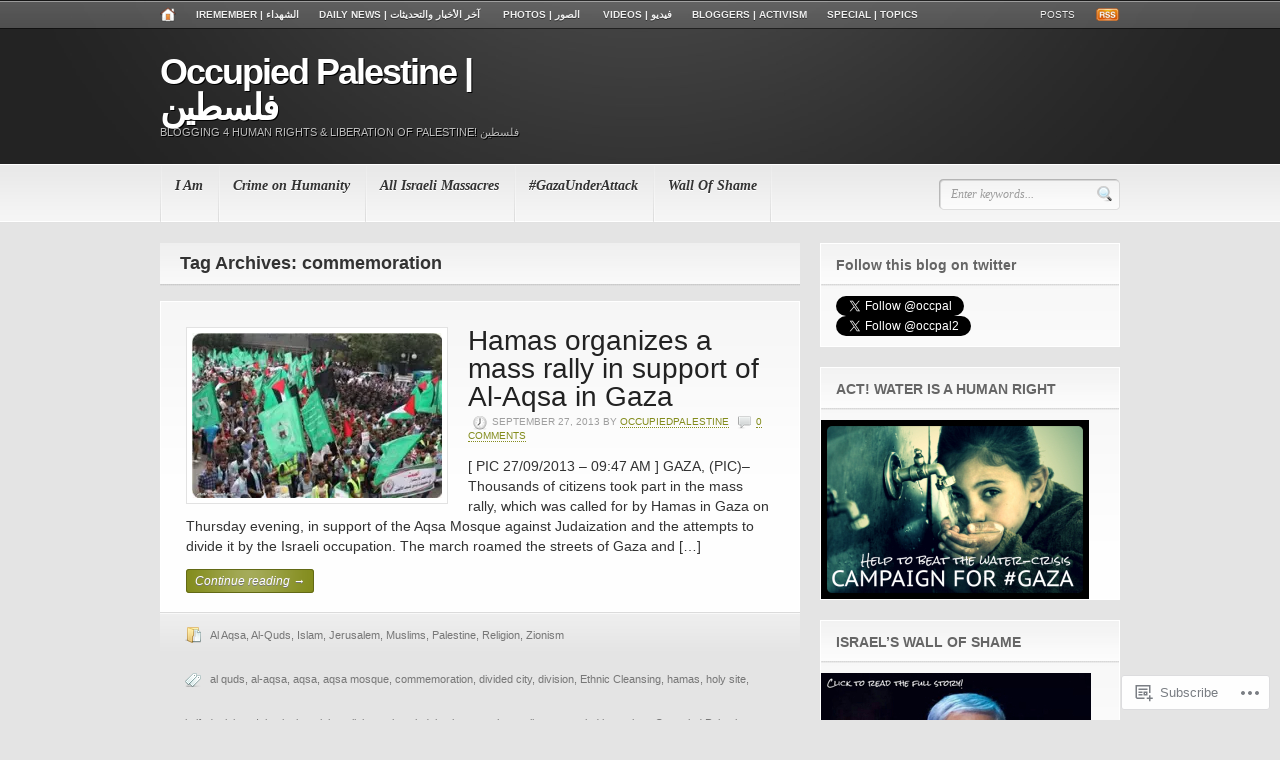

--- FILE ---
content_type: text/html; charset=UTF-8
request_url: https://occupiedpalestine.wordpress.com/tag/commemoration/
body_size: 49783
content:
<!DOCTYPE html PUBLIC "-//W3C//DTD XHTML 1.0 Transitional//EN" "http://www.w3.org/TR/xhtml1/DTD/xhtml1-transitional.dtd">
<html xmlns="http://www.w3.org/1999/xhtml" lang="en" xml:lang="en">
<head profile="http://gmpg.org/xfn/11">

<meta http-equiv="Content-Type" content="text/html; charset=UTF-8" />
<title>Occupied Palestine | فلسطين | Tag Archive | commemoration</title>
<link rel="pingback" href="https://occupiedpalestine.wordpress.com/xmlrpc.php" />

<!--[if IE 6]>
<script type="text/javascript" src="https://s0.wp.com/wp-content/themes/premium/headlines/includes/js/pngfix.js?m=1314309562i"></script>
<script type="text/javascript" src="https://s0.wp.com/wp-content/themes/premium/headlines/includes/js/menu.js?m=1314309562i"></script>
<![endif]-->

<meta name='robots' content='max-image-preview:large' />
<meta name="google-site-verification" content="97SksuVsZYZstBuVD4bhGNL_ywDLYl8W_OLFcAbMVHE" />
<meta name="msvalidate.01" content="7F46F7ADB2ED440E7AD203D9E617383A" />
<link rel='dns-prefetch' href='//s0.wp.com' />
<link rel="alternate" type="application/rss+xml" title="Occupied Palestine | فلسطين &raquo; Feed" href="https://occupiedpalestine.wordpress.com/feed/" />
<link rel="alternate" type="application/rss+xml" title="Occupied Palestine | فلسطين &raquo; Comments Feed" href="https://occupiedpalestine.wordpress.com/comments/feed/" />
<link rel="alternate" type="application/rss+xml" title="Occupied Palestine | فلسطين &raquo; commemoration Tag Feed" href="https://occupiedpalestine.wordpress.com/tag/commemoration/feed/" />
	<script type="text/javascript">
		/* <![CDATA[ */
		function addLoadEvent(func) {
			var oldonload = window.onload;
			if (typeof window.onload != 'function') {
				window.onload = func;
			} else {
				window.onload = function () {
					oldonload();
					func();
				}
			}
		}
		/* ]]> */
	</script>
	<link crossorigin='anonymous' rel='stylesheet' id='all-css-0-1' href='/wp-content/mu-plugins/likes/jetpack-likes.css?m=1743883414i&cssminify=yes' type='text/css' media='all' />
<style id='wp-emoji-styles-inline-css'>

	img.wp-smiley, img.emoji {
		display: inline !important;
		border: none !important;
		box-shadow: none !important;
		height: 1em !important;
		width: 1em !important;
		margin: 0 0.07em !important;
		vertical-align: -0.1em !important;
		background: none !important;
		padding: 0 !important;
	}
/*# sourceURL=wp-emoji-styles-inline-css */
</style>
<link crossorigin='anonymous' rel='stylesheet' id='all-css-2-1' href='/wp-content/plugins/gutenberg-core/v22.2.0/build/styles/block-library/style.css?m=1764855221i&cssminify=yes' type='text/css' media='all' />
<style id='wp-block-library-inline-css'>
.has-text-align-justify {
	text-align:justify;
}
.has-text-align-justify{text-align:justify;}

/*# sourceURL=wp-block-library-inline-css */
</style><style id='global-styles-inline-css'>
:root{--wp--preset--aspect-ratio--square: 1;--wp--preset--aspect-ratio--4-3: 4/3;--wp--preset--aspect-ratio--3-4: 3/4;--wp--preset--aspect-ratio--3-2: 3/2;--wp--preset--aspect-ratio--2-3: 2/3;--wp--preset--aspect-ratio--16-9: 16/9;--wp--preset--aspect-ratio--9-16: 9/16;--wp--preset--color--black: #000000;--wp--preset--color--cyan-bluish-gray: #abb8c3;--wp--preset--color--white: #ffffff;--wp--preset--color--pale-pink: #f78da7;--wp--preset--color--vivid-red: #cf2e2e;--wp--preset--color--luminous-vivid-orange: #ff6900;--wp--preset--color--luminous-vivid-amber: #fcb900;--wp--preset--color--light-green-cyan: #7bdcb5;--wp--preset--color--vivid-green-cyan: #00d084;--wp--preset--color--pale-cyan-blue: #8ed1fc;--wp--preset--color--vivid-cyan-blue: #0693e3;--wp--preset--color--vivid-purple: #9b51e0;--wp--preset--gradient--vivid-cyan-blue-to-vivid-purple: linear-gradient(135deg,rgb(6,147,227) 0%,rgb(155,81,224) 100%);--wp--preset--gradient--light-green-cyan-to-vivid-green-cyan: linear-gradient(135deg,rgb(122,220,180) 0%,rgb(0,208,130) 100%);--wp--preset--gradient--luminous-vivid-amber-to-luminous-vivid-orange: linear-gradient(135deg,rgb(252,185,0) 0%,rgb(255,105,0) 100%);--wp--preset--gradient--luminous-vivid-orange-to-vivid-red: linear-gradient(135deg,rgb(255,105,0) 0%,rgb(207,46,46) 100%);--wp--preset--gradient--very-light-gray-to-cyan-bluish-gray: linear-gradient(135deg,rgb(238,238,238) 0%,rgb(169,184,195) 100%);--wp--preset--gradient--cool-to-warm-spectrum: linear-gradient(135deg,rgb(74,234,220) 0%,rgb(151,120,209) 20%,rgb(207,42,186) 40%,rgb(238,44,130) 60%,rgb(251,105,98) 80%,rgb(254,248,76) 100%);--wp--preset--gradient--blush-light-purple: linear-gradient(135deg,rgb(255,206,236) 0%,rgb(152,150,240) 100%);--wp--preset--gradient--blush-bordeaux: linear-gradient(135deg,rgb(254,205,165) 0%,rgb(254,45,45) 50%,rgb(107,0,62) 100%);--wp--preset--gradient--luminous-dusk: linear-gradient(135deg,rgb(255,203,112) 0%,rgb(199,81,192) 50%,rgb(65,88,208) 100%);--wp--preset--gradient--pale-ocean: linear-gradient(135deg,rgb(255,245,203) 0%,rgb(182,227,212) 50%,rgb(51,167,181) 100%);--wp--preset--gradient--electric-grass: linear-gradient(135deg,rgb(202,248,128) 0%,rgb(113,206,126) 100%);--wp--preset--gradient--midnight: linear-gradient(135deg,rgb(2,3,129) 0%,rgb(40,116,252) 100%);--wp--preset--font-size--small: 13px;--wp--preset--font-size--medium: 20px;--wp--preset--font-size--large: 36px;--wp--preset--font-size--x-large: 42px;--wp--preset--font-family--albert-sans: 'Albert Sans', sans-serif;--wp--preset--font-family--alegreya: Alegreya, serif;--wp--preset--font-family--arvo: Arvo, serif;--wp--preset--font-family--bodoni-moda: 'Bodoni Moda', serif;--wp--preset--font-family--bricolage-grotesque: 'Bricolage Grotesque', sans-serif;--wp--preset--font-family--cabin: Cabin, sans-serif;--wp--preset--font-family--chivo: Chivo, sans-serif;--wp--preset--font-family--commissioner: Commissioner, sans-serif;--wp--preset--font-family--cormorant: Cormorant, serif;--wp--preset--font-family--courier-prime: 'Courier Prime', monospace;--wp--preset--font-family--crimson-pro: 'Crimson Pro', serif;--wp--preset--font-family--dm-mono: 'DM Mono', monospace;--wp--preset--font-family--dm-sans: 'DM Sans', sans-serif;--wp--preset--font-family--dm-serif-display: 'DM Serif Display', serif;--wp--preset--font-family--domine: Domine, serif;--wp--preset--font-family--eb-garamond: 'EB Garamond', serif;--wp--preset--font-family--epilogue: Epilogue, sans-serif;--wp--preset--font-family--fahkwang: Fahkwang, sans-serif;--wp--preset--font-family--figtree: Figtree, sans-serif;--wp--preset--font-family--fira-sans: 'Fira Sans', sans-serif;--wp--preset--font-family--fjalla-one: 'Fjalla One', sans-serif;--wp--preset--font-family--fraunces: Fraunces, serif;--wp--preset--font-family--gabarito: Gabarito, system-ui;--wp--preset--font-family--ibm-plex-mono: 'IBM Plex Mono', monospace;--wp--preset--font-family--ibm-plex-sans: 'IBM Plex Sans', sans-serif;--wp--preset--font-family--ibarra-real-nova: 'Ibarra Real Nova', serif;--wp--preset--font-family--instrument-serif: 'Instrument Serif', serif;--wp--preset--font-family--inter: Inter, sans-serif;--wp--preset--font-family--josefin-sans: 'Josefin Sans', sans-serif;--wp--preset--font-family--jost: Jost, sans-serif;--wp--preset--font-family--libre-baskerville: 'Libre Baskerville', serif;--wp--preset--font-family--libre-franklin: 'Libre Franklin', sans-serif;--wp--preset--font-family--literata: Literata, serif;--wp--preset--font-family--lora: Lora, serif;--wp--preset--font-family--merriweather: Merriweather, serif;--wp--preset--font-family--montserrat: Montserrat, sans-serif;--wp--preset--font-family--newsreader: Newsreader, serif;--wp--preset--font-family--noto-sans-mono: 'Noto Sans Mono', sans-serif;--wp--preset--font-family--nunito: Nunito, sans-serif;--wp--preset--font-family--open-sans: 'Open Sans', sans-serif;--wp--preset--font-family--overpass: Overpass, sans-serif;--wp--preset--font-family--pt-serif: 'PT Serif', serif;--wp--preset--font-family--petrona: Petrona, serif;--wp--preset--font-family--piazzolla: Piazzolla, serif;--wp--preset--font-family--playfair-display: 'Playfair Display', serif;--wp--preset--font-family--plus-jakarta-sans: 'Plus Jakarta Sans', sans-serif;--wp--preset--font-family--poppins: Poppins, sans-serif;--wp--preset--font-family--raleway: Raleway, sans-serif;--wp--preset--font-family--roboto: Roboto, sans-serif;--wp--preset--font-family--roboto-slab: 'Roboto Slab', serif;--wp--preset--font-family--rubik: Rubik, sans-serif;--wp--preset--font-family--rufina: Rufina, serif;--wp--preset--font-family--sora: Sora, sans-serif;--wp--preset--font-family--source-sans-3: 'Source Sans 3', sans-serif;--wp--preset--font-family--source-serif-4: 'Source Serif 4', serif;--wp--preset--font-family--space-mono: 'Space Mono', monospace;--wp--preset--font-family--syne: Syne, sans-serif;--wp--preset--font-family--texturina: Texturina, serif;--wp--preset--font-family--urbanist: Urbanist, sans-serif;--wp--preset--font-family--work-sans: 'Work Sans', sans-serif;--wp--preset--spacing--20: 0.44rem;--wp--preset--spacing--30: 0.67rem;--wp--preset--spacing--40: 1rem;--wp--preset--spacing--50: 1.5rem;--wp--preset--spacing--60: 2.25rem;--wp--preset--spacing--70: 3.38rem;--wp--preset--spacing--80: 5.06rem;--wp--preset--shadow--natural: 6px 6px 9px rgba(0, 0, 0, 0.2);--wp--preset--shadow--deep: 12px 12px 50px rgba(0, 0, 0, 0.4);--wp--preset--shadow--sharp: 6px 6px 0px rgba(0, 0, 0, 0.2);--wp--preset--shadow--outlined: 6px 6px 0px -3px rgb(255, 255, 255), 6px 6px rgb(0, 0, 0);--wp--preset--shadow--crisp: 6px 6px 0px rgb(0, 0, 0);}:where(.is-layout-flex){gap: 0.5em;}:where(.is-layout-grid){gap: 0.5em;}body .is-layout-flex{display: flex;}.is-layout-flex{flex-wrap: wrap;align-items: center;}.is-layout-flex > :is(*, div){margin: 0;}body .is-layout-grid{display: grid;}.is-layout-grid > :is(*, div){margin: 0;}:where(.wp-block-columns.is-layout-flex){gap: 2em;}:where(.wp-block-columns.is-layout-grid){gap: 2em;}:where(.wp-block-post-template.is-layout-flex){gap: 1.25em;}:where(.wp-block-post-template.is-layout-grid){gap: 1.25em;}.has-black-color{color: var(--wp--preset--color--black) !important;}.has-cyan-bluish-gray-color{color: var(--wp--preset--color--cyan-bluish-gray) !important;}.has-white-color{color: var(--wp--preset--color--white) !important;}.has-pale-pink-color{color: var(--wp--preset--color--pale-pink) !important;}.has-vivid-red-color{color: var(--wp--preset--color--vivid-red) !important;}.has-luminous-vivid-orange-color{color: var(--wp--preset--color--luminous-vivid-orange) !important;}.has-luminous-vivid-amber-color{color: var(--wp--preset--color--luminous-vivid-amber) !important;}.has-light-green-cyan-color{color: var(--wp--preset--color--light-green-cyan) !important;}.has-vivid-green-cyan-color{color: var(--wp--preset--color--vivid-green-cyan) !important;}.has-pale-cyan-blue-color{color: var(--wp--preset--color--pale-cyan-blue) !important;}.has-vivid-cyan-blue-color{color: var(--wp--preset--color--vivid-cyan-blue) !important;}.has-vivid-purple-color{color: var(--wp--preset--color--vivid-purple) !important;}.has-black-background-color{background-color: var(--wp--preset--color--black) !important;}.has-cyan-bluish-gray-background-color{background-color: var(--wp--preset--color--cyan-bluish-gray) !important;}.has-white-background-color{background-color: var(--wp--preset--color--white) !important;}.has-pale-pink-background-color{background-color: var(--wp--preset--color--pale-pink) !important;}.has-vivid-red-background-color{background-color: var(--wp--preset--color--vivid-red) !important;}.has-luminous-vivid-orange-background-color{background-color: var(--wp--preset--color--luminous-vivid-orange) !important;}.has-luminous-vivid-amber-background-color{background-color: var(--wp--preset--color--luminous-vivid-amber) !important;}.has-light-green-cyan-background-color{background-color: var(--wp--preset--color--light-green-cyan) !important;}.has-vivid-green-cyan-background-color{background-color: var(--wp--preset--color--vivid-green-cyan) !important;}.has-pale-cyan-blue-background-color{background-color: var(--wp--preset--color--pale-cyan-blue) !important;}.has-vivid-cyan-blue-background-color{background-color: var(--wp--preset--color--vivid-cyan-blue) !important;}.has-vivid-purple-background-color{background-color: var(--wp--preset--color--vivid-purple) !important;}.has-black-border-color{border-color: var(--wp--preset--color--black) !important;}.has-cyan-bluish-gray-border-color{border-color: var(--wp--preset--color--cyan-bluish-gray) !important;}.has-white-border-color{border-color: var(--wp--preset--color--white) !important;}.has-pale-pink-border-color{border-color: var(--wp--preset--color--pale-pink) !important;}.has-vivid-red-border-color{border-color: var(--wp--preset--color--vivid-red) !important;}.has-luminous-vivid-orange-border-color{border-color: var(--wp--preset--color--luminous-vivid-orange) !important;}.has-luminous-vivid-amber-border-color{border-color: var(--wp--preset--color--luminous-vivid-amber) !important;}.has-light-green-cyan-border-color{border-color: var(--wp--preset--color--light-green-cyan) !important;}.has-vivid-green-cyan-border-color{border-color: var(--wp--preset--color--vivid-green-cyan) !important;}.has-pale-cyan-blue-border-color{border-color: var(--wp--preset--color--pale-cyan-blue) !important;}.has-vivid-cyan-blue-border-color{border-color: var(--wp--preset--color--vivid-cyan-blue) !important;}.has-vivid-purple-border-color{border-color: var(--wp--preset--color--vivid-purple) !important;}.has-vivid-cyan-blue-to-vivid-purple-gradient-background{background: var(--wp--preset--gradient--vivid-cyan-blue-to-vivid-purple) !important;}.has-light-green-cyan-to-vivid-green-cyan-gradient-background{background: var(--wp--preset--gradient--light-green-cyan-to-vivid-green-cyan) !important;}.has-luminous-vivid-amber-to-luminous-vivid-orange-gradient-background{background: var(--wp--preset--gradient--luminous-vivid-amber-to-luminous-vivid-orange) !important;}.has-luminous-vivid-orange-to-vivid-red-gradient-background{background: var(--wp--preset--gradient--luminous-vivid-orange-to-vivid-red) !important;}.has-very-light-gray-to-cyan-bluish-gray-gradient-background{background: var(--wp--preset--gradient--very-light-gray-to-cyan-bluish-gray) !important;}.has-cool-to-warm-spectrum-gradient-background{background: var(--wp--preset--gradient--cool-to-warm-spectrum) !important;}.has-blush-light-purple-gradient-background{background: var(--wp--preset--gradient--blush-light-purple) !important;}.has-blush-bordeaux-gradient-background{background: var(--wp--preset--gradient--blush-bordeaux) !important;}.has-luminous-dusk-gradient-background{background: var(--wp--preset--gradient--luminous-dusk) !important;}.has-pale-ocean-gradient-background{background: var(--wp--preset--gradient--pale-ocean) !important;}.has-electric-grass-gradient-background{background: var(--wp--preset--gradient--electric-grass) !important;}.has-midnight-gradient-background{background: var(--wp--preset--gradient--midnight) !important;}.has-small-font-size{font-size: var(--wp--preset--font-size--small) !important;}.has-medium-font-size{font-size: var(--wp--preset--font-size--medium) !important;}.has-large-font-size{font-size: var(--wp--preset--font-size--large) !important;}.has-x-large-font-size{font-size: var(--wp--preset--font-size--x-large) !important;}.has-albert-sans-font-family{font-family: var(--wp--preset--font-family--albert-sans) !important;}.has-alegreya-font-family{font-family: var(--wp--preset--font-family--alegreya) !important;}.has-arvo-font-family{font-family: var(--wp--preset--font-family--arvo) !important;}.has-bodoni-moda-font-family{font-family: var(--wp--preset--font-family--bodoni-moda) !important;}.has-bricolage-grotesque-font-family{font-family: var(--wp--preset--font-family--bricolage-grotesque) !important;}.has-cabin-font-family{font-family: var(--wp--preset--font-family--cabin) !important;}.has-chivo-font-family{font-family: var(--wp--preset--font-family--chivo) !important;}.has-commissioner-font-family{font-family: var(--wp--preset--font-family--commissioner) !important;}.has-cormorant-font-family{font-family: var(--wp--preset--font-family--cormorant) !important;}.has-courier-prime-font-family{font-family: var(--wp--preset--font-family--courier-prime) !important;}.has-crimson-pro-font-family{font-family: var(--wp--preset--font-family--crimson-pro) !important;}.has-dm-mono-font-family{font-family: var(--wp--preset--font-family--dm-mono) !important;}.has-dm-sans-font-family{font-family: var(--wp--preset--font-family--dm-sans) !important;}.has-dm-serif-display-font-family{font-family: var(--wp--preset--font-family--dm-serif-display) !important;}.has-domine-font-family{font-family: var(--wp--preset--font-family--domine) !important;}.has-eb-garamond-font-family{font-family: var(--wp--preset--font-family--eb-garamond) !important;}.has-epilogue-font-family{font-family: var(--wp--preset--font-family--epilogue) !important;}.has-fahkwang-font-family{font-family: var(--wp--preset--font-family--fahkwang) !important;}.has-figtree-font-family{font-family: var(--wp--preset--font-family--figtree) !important;}.has-fira-sans-font-family{font-family: var(--wp--preset--font-family--fira-sans) !important;}.has-fjalla-one-font-family{font-family: var(--wp--preset--font-family--fjalla-one) !important;}.has-fraunces-font-family{font-family: var(--wp--preset--font-family--fraunces) !important;}.has-gabarito-font-family{font-family: var(--wp--preset--font-family--gabarito) !important;}.has-ibm-plex-mono-font-family{font-family: var(--wp--preset--font-family--ibm-plex-mono) !important;}.has-ibm-plex-sans-font-family{font-family: var(--wp--preset--font-family--ibm-plex-sans) !important;}.has-ibarra-real-nova-font-family{font-family: var(--wp--preset--font-family--ibarra-real-nova) !important;}.has-instrument-serif-font-family{font-family: var(--wp--preset--font-family--instrument-serif) !important;}.has-inter-font-family{font-family: var(--wp--preset--font-family--inter) !important;}.has-josefin-sans-font-family{font-family: var(--wp--preset--font-family--josefin-sans) !important;}.has-jost-font-family{font-family: var(--wp--preset--font-family--jost) !important;}.has-libre-baskerville-font-family{font-family: var(--wp--preset--font-family--libre-baskerville) !important;}.has-libre-franklin-font-family{font-family: var(--wp--preset--font-family--libre-franklin) !important;}.has-literata-font-family{font-family: var(--wp--preset--font-family--literata) !important;}.has-lora-font-family{font-family: var(--wp--preset--font-family--lora) !important;}.has-merriweather-font-family{font-family: var(--wp--preset--font-family--merriweather) !important;}.has-montserrat-font-family{font-family: var(--wp--preset--font-family--montserrat) !important;}.has-newsreader-font-family{font-family: var(--wp--preset--font-family--newsreader) !important;}.has-noto-sans-mono-font-family{font-family: var(--wp--preset--font-family--noto-sans-mono) !important;}.has-nunito-font-family{font-family: var(--wp--preset--font-family--nunito) !important;}.has-open-sans-font-family{font-family: var(--wp--preset--font-family--open-sans) !important;}.has-overpass-font-family{font-family: var(--wp--preset--font-family--overpass) !important;}.has-pt-serif-font-family{font-family: var(--wp--preset--font-family--pt-serif) !important;}.has-petrona-font-family{font-family: var(--wp--preset--font-family--petrona) !important;}.has-piazzolla-font-family{font-family: var(--wp--preset--font-family--piazzolla) !important;}.has-playfair-display-font-family{font-family: var(--wp--preset--font-family--playfair-display) !important;}.has-plus-jakarta-sans-font-family{font-family: var(--wp--preset--font-family--plus-jakarta-sans) !important;}.has-poppins-font-family{font-family: var(--wp--preset--font-family--poppins) !important;}.has-raleway-font-family{font-family: var(--wp--preset--font-family--raleway) !important;}.has-roboto-font-family{font-family: var(--wp--preset--font-family--roboto) !important;}.has-roboto-slab-font-family{font-family: var(--wp--preset--font-family--roboto-slab) !important;}.has-rubik-font-family{font-family: var(--wp--preset--font-family--rubik) !important;}.has-rufina-font-family{font-family: var(--wp--preset--font-family--rufina) !important;}.has-sora-font-family{font-family: var(--wp--preset--font-family--sora) !important;}.has-source-sans-3-font-family{font-family: var(--wp--preset--font-family--source-sans-3) !important;}.has-source-serif-4-font-family{font-family: var(--wp--preset--font-family--source-serif-4) !important;}.has-space-mono-font-family{font-family: var(--wp--preset--font-family--space-mono) !important;}.has-syne-font-family{font-family: var(--wp--preset--font-family--syne) !important;}.has-texturina-font-family{font-family: var(--wp--preset--font-family--texturina) !important;}.has-urbanist-font-family{font-family: var(--wp--preset--font-family--urbanist) !important;}.has-work-sans-font-family{font-family: var(--wp--preset--font-family--work-sans) !important;}
/*# sourceURL=global-styles-inline-css */
</style>

<style id='classic-theme-styles-inline-css'>
/*! This file is auto-generated */
.wp-block-button__link{color:#fff;background-color:#32373c;border-radius:9999px;box-shadow:none;text-decoration:none;padding:calc(.667em + 2px) calc(1.333em + 2px);font-size:1.125em}.wp-block-file__button{background:#32373c;color:#fff;text-decoration:none}
/*# sourceURL=/wp-includes/css/classic-themes.min.css */
</style>
<link crossorigin='anonymous' rel='stylesheet' id='all-css-4-1' href='/_static/??-eJx9kNEOgjAMRX/IrhkaxQfjt8DWwHQbCy2if+8MiiZEXpqmOefepDgmMF0UioLJD42LjKarfWeujIXSpdLALiRP0NNN7dA6lpkAlocnZZg3+BMUBvhm9ZTvIVXyIgJZV5GnkLE1bXS2Ick6f3YQuq8rKddAXaeemCHP4IYA0uYuXnjTGd8UtlRZ7yJNhTmAllV/lfkH53DS+1KX26I4Hi5PWp2Aig==&cssminify=yes' type='text/css' media='all' />
<style id='jetpack_facebook_likebox-inline-css'>
.widget_facebook_likebox {
	overflow: hidden;
}

/*# sourceURL=/wp-content/mu-plugins/jetpack-plugin/sun/modules/widgets/facebook-likebox/style.css */
</style>
<link crossorigin='anonymous' rel='stylesheet' id='all-css-10-1' href='/_static/??-eJzTLy/QTc7PK0nNK9HPLdUtyClNz8wr1i9KTcrJTwcy0/WTi5G5ekCujj52Temp+bo5+cmJJZn5eSgc3bScxMwikFb7XFtDE1NLExMLc0OTLACohS2q&cssminify=yes' type='text/css' media='all' />
<style id='jetpack-global-styles-frontend-style-inline-css'>
:root { --font-headings: unset; --font-base: unset; --font-headings-default: -apple-system,BlinkMacSystemFont,"Segoe UI",Roboto,Oxygen-Sans,Ubuntu,Cantarell,"Helvetica Neue",sans-serif; --font-base-default: -apple-system,BlinkMacSystemFont,"Segoe UI",Roboto,Oxygen-Sans,Ubuntu,Cantarell,"Helvetica Neue",sans-serif;}
/*# sourceURL=jetpack-global-styles-frontend-style-inline-css */
</style>
<link crossorigin='anonymous' rel='stylesheet' id='all-css-12-1' href='/_static/??-eJyNjcsKAjEMRX/IGtQZBxfip0hMS9sxTYppGfx7H7gRN+7ugcs5sFRHKi1Ig9Jd5R6zGMyhVaTrh8G6QFHfORhYwlvw6P39PbPENZmt4G/ROQuBKWVkxxrVvuBH1lIoz2waILJekF+HUzlupnG3nQ77YZwfuRJIaQ==&cssminify=yes' type='text/css' media='all' />
<script type="text/javascript" id="wpcom-actionbar-placeholder-js-extra">
/* <![CDATA[ */
var actionbardata = {"siteID":"16315371","postID":"0","siteURL":"https://occupiedpalestine.wordpress.com","xhrURL":"https://occupiedpalestine.wordpress.com/wp-admin/admin-ajax.php","nonce":"4da4b0dc14","isLoggedIn":"","statusMessage":"","subsEmailDefault":"instantly","proxyScriptUrl":"https://s0.wp.com/wp-content/js/wpcom-proxy-request.js?m=1513050504i&amp;ver=20211021","i18n":{"followedText":"New posts from this site will now appear in your \u003Ca href=\"https://wordpress.com/reader\"\u003EReader\u003C/a\u003E","foldBar":"Collapse this bar","unfoldBar":"Expand this bar","shortLinkCopied":"Shortlink copied to clipboard."}};
//# sourceURL=wpcom-actionbar-placeholder-js-extra
/* ]]> */
</script>
<script type="text/javascript" id="jetpack-mu-wpcom-settings-js-before">
/* <![CDATA[ */
var JETPACK_MU_WPCOM_SETTINGS = {"assetsUrl":"https://s0.wp.com/wp-content/mu-plugins/jetpack-mu-wpcom-plugin/sun/jetpack_vendor/automattic/jetpack-mu-wpcom/src/build/"};
//# sourceURL=jetpack-mu-wpcom-settings-js-before
/* ]]> */
</script>
<script crossorigin='anonymous' type='text/javascript'  src='/_static/??-eJydjV0OwiAQhC8kpWr8ezAewgMYLGtZAgsukNrbi4kmfTPhaZKZ+WbkFMUQKANlaZNkl0Xk8Jo7m1ayZkiDKxrSJ7TPAjx/pfNIf0vC48gqw7L8e8sGfEUig8fipQGlHVJ1lmsjELByTWwqEfiByTTRUwi3rO6pCXYhRNBXhxq4Dlz8eX3Y9Lttvz+e7Bs1B4th'></script>
<script type="text/javascript" id="rlt-proxy-js-after">
/* <![CDATA[ */
	rltInitialize( {"token":null,"iframeOrigins":["https:\/\/widgets.wp.com"]} );
//# sourceURL=rlt-proxy-js-after
/* ]]> */
</script>
<link rel="EditURI" type="application/rsd+xml" title="RSD" href="https://occupiedpalestine.wordpress.com/xmlrpc.php?rsd" />
<meta name="generator" content="WordPress.com" />

<!-- Jetpack Open Graph Tags -->
<meta property="og:type" content="website" />
<meta property="og:title" content="commemoration &#8211; Occupied Palestine | فلسطين" />
<meta property="og:url" content="https://occupiedpalestine.wordpress.com/tag/commemoration/" />
<meta property="og:site_name" content="Occupied Palestine | فلسطين" />
<meta property="og:image" content="https://secure.gravatar.com/blavatar/dbbee1aa7e26de5ecba514007789cb5b4c2f5bad048577780c409b03bade9c10?s=200&#038;ts=1768811564" />
<meta property="og:image:width" content="200" />
<meta property="og:image:height" content="200" />
<meta property="og:image:alt" content="" />
<meta property="og:locale" content="en_US" />
<meta property="fb:app_id" content="249643311490" />
<meta name="twitter:creator" content="@occpal" />
<meta name="twitter:site" content="@occpal" />

<!-- End Jetpack Open Graph Tags -->
<link rel="shortcut icon" type="image/x-icon" href="https://secure.gravatar.com/blavatar/dbbee1aa7e26de5ecba514007789cb5b4c2f5bad048577780c409b03bade9c10?s=32" sizes="16x16" />
<link rel="icon" type="image/x-icon" href="https://secure.gravatar.com/blavatar/dbbee1aa7e26de5ecba514007789cb5b4c2f5bad048577780c409b03bade9c10?s=32" sizes="16x16" />
<link rel="apple-touch-icon" href="https://secure.gravatar.com/blavatar/dbbee1aa7e26de5ecba514007789cb5b4c2f5bad048577780c409b03bade9c10?s=114" />
<link rel='openid.server' href='https://occupiedpalestine.wordpress.com/?openidserver=1' />
<link rel='openid.delegate' href='https://occupiedpalestine.wordpress.com/' />
<link rel="search" type="application/opensearchdescription+xml" href="https://occupiedpalestine.wordpress.com/osd.xml" title="Occupied Palestine &#124; فلسطين" />
<link rel="search" type="application/opensearchdescription+xml" href="https://s1.wp.com/opensearch.xml" title="WordPress.com" />
<meta name="generator" content="Headlines 1.2.25" />
<meta name="generator" content="WooFramework 1.0.2-wpcom" />
<link href="https://s0.wp.com/wp-content/themes/premium/headlines/styles/default.css?m=1314306840i" rel="stylesheet" type="text/css" />
<link href="https://s0.wp.com/wp-content/themes/premium/headlines/custom.css?m=1314306652i" rel="stylesheet" type="text/css" />
<style type="text/css">#secnav a { line-height:16px; padding:13px 15px; }</style>

<!--[if lte IE 7]>
<script type="text/javascript">
jQuery(function() {
	var zIndexNumber = 1000;
	jQuery('div').each(function() {
		jQuery(this).css('zIndex', zIndexNumber);
		zIndexNumber -= 1;
	});
});
</script>
<![endif]-->

<script type="text/javascript">
jQuery(document).ready(function(){
	jQuery("#loopedSlider").loopedSlider({
			autoStart: 4000,
		slidespeed: 600			});

	
		var maxHeight = 0;
		var containerHeight = parseInt( jQuery('#loopedSlider .container').css( 'height' ) );

		jQuery( '#loopedSlider .slide' ).each ( function () {

			var currentSlideHeight = parseInt( jQuery(this).css('height') );

			if ( ( maxHeight < currentSlideHeight ) && currentSlideHeight > 0 ) {

				maxHeight = currentSlideHeight;

			} // End IF Statement

		});

		if ( maxHeight > 0 && containerHeight > 0 && containerHeight > maxHeight ) {

			maxHeight = containerHeight;

		} // End IF Statement

		if ( containerHeight < maxHeight ) {

			containerHeight = maxHeight;

			jQuery( '#loopedSlider .container' ).css( 'height', containerHeight );

		} // End IF Statement

		if ( maxHeight > 0 ) {

			jQuery( '#loopedSlider .slide' ).each ( function () {

				jQuery(this).css( 'height', maxHeight );

			});

		} // End IF Statement

	});
</script>

<link crossorigin='anonymous' rel='stylesheet' id='all-css-4-3' href='/_static/??-eJyljtsKwjAQRH/IuNQL6oP4KdImS9k2yS7ZhODfW6wXfPPyNmcYDgNVjOWYMWYIxYgvPUWFAbO0drwzaIlwpmih82xHBa0kmJZWdQEfCwK74lHBtomLon9uHsWXvvlQIe8m7NQmkkw8bd9oGSj+eLSS6zErZBYjrFPSfPH4p61ycpJQ9eY0c/0yn8Kx2W3Xh32zaVbDFXDsngY=&cssminify=yes' type='text/css' media='all' />
</head>
<body class="archive tag tag-commemoration tag-600188 wp-theme-premiumheadlines customizer-styles-applied chrome jetpack-reblog-enabled">

<div id="container">

	<div id="top">
	
		<div id="page-nav">
    <div class="col-full">
        <div class="home-icon"><a href="https://occupiedpalestine.wordpress.com/"><img src="https://s0.wp.com/wp-content/themes/premium/headlines/images/ico-home.png?m=1391150138i" class="ico-home" alt="Home" /></a></div>

		        <ul id="nav" class="fl">

            <li class="page_item page-item-11165"><a href="https://occupiedpalestine.wordpress.com/irememberthevictims/"><strong>iRemember | الشهداء</strong></a></li>
<li class="page_item page-item-2619"><a href="https://occupiedpalestine.wordpress.com/all-today-s-news-overvieuws/"><strong>Daily News | آخر الأخبار والتحديثات&nbsp;</strong></a></li>
<li class="page_item page-item-14797"><a href="https://occupiedpalestine.wordpress.com/images-%d8%a7%d9%84%d8%b5%d9%88%d8%b1/"><strong>Photos | الصور&nbsp;</strong></a></li>
<li class="page_item page-item-6278"><a href="https://occupiedpalestine.wordpress.com/video/"><strong>Videos | فيديو</strong></a></li>
<li class="page_item page-item-2"><a href="https://occupiedpalestine.wordpress.com/about/"><strong>BLOGGERS | ACTIVISM</strong></a></li>
<li class="page_item page-item-18603 page_item_has_children"><a href="https://occupiedpalestine.wordpress.com/special-topics/"><strong>SPECIAL | TOPICS</strong></a>
<ul class='children'>
	<li class="page_item page-item-29108"><a href="https://occupiedpalestine.wordpress.com/special-topics/aipac/">▶ AIPAC 101</a></li>
	<li class="page_item page-item-66707"><a href="https://occupiedpalestine.wordpress.com/special-topics/%e2%99%bb-all-attacks-on-palestine-%e2%96%b6-overview/">▶ ALL ISRAELI&nbsp;ATTACKS</a></li>
	<li class="page_item page-item-123458"><a href="https://occupiedpalestine.wordpress.com/special-topics/%e2%96%b6-all-massacres/">▶ ALL MASSACRES</a></li>
	<li class="page_item page-item-19836"><a href="https://occupiedpalestine.wordpress.com/special-topics/checkpoints/">▶ CHECKPOINTS 101</a></li>
	<li class="page_item page-item-66692"><a href="https://occupiedpalestine.wordpress.com/special-topics/child-arrests-by-israel-%e2%96%b6-overview/">▶ CHILD ARRESTS, DETENTION AND TORTURE BY&nbsp;ISRAEL</a></li>
	<li class="page_item page-item-18607"><a href="https://occupiedpalestine.wordpress.com/special-topics/children-of-palestine/">▶ CHILDREN OF&nbsp;PALESTINE</a></li>
	<li class="page_item page-item-20250"><a href="https://occupiedpalestine.wordpress.com/special-topics/colonialism-ethnic-cleansing/">▶ ETHNIC CLEANSING</a></li>
	<li class="page_item page-item-20401"><a href="https://occupiedpalestine.wordpress.com/special-topics/flotilla-ii-the-armada/">▶ Flotilla</a></li>
	<li class="page_item page-item-20512"><a href="https://occupiedpalestine.wordpress.com/special-topics/arnas-children/">▶ Juliano Mer&nbsp;Khamis</a></li>
	<li class="page_item page-item-108906"><a href="https://occupiedpalestine.wordpress.com/special-topics/interactive-maps-of-palestine/">▶ MAPS OF&nbsp;PALESTINE</a></li>
	<li class="page_item page-item-107894"><a href="https://occupiedpalestine.wordpress.com/special-topics/gaza-under-attack-in-photos-%d8%a7%d9%84%d8%b5%d9%88%d8%b1/">▶ PHOTOS GAZA UNDER&nbsp;ATTACK</a></li>
	<li class="page_item page-item-123424"><a href="https://occupiedpalestine.wordpress.com/special-topics/photo-reports-%e2%96%b6-weekly-demos-in-palestine/">▶ PHOTOS WEEKLY&nbsp;DEMOS</a></li>
	<li class="page_item page-item-18611"><a href="https://occupiedpalestine.wordpress.com/special-topics/prisoners/">▶ PRISONERS</a></li>
	<li class="page_item page-item-18636"><a href="https://occupiedpalestine.wordpress.com/special-topics/palestinian-refugees/">▶ REFUGEES</a></li>
	<li class="page_item page-item-50944"><a href="https://occupiedpalestine.wordpress.com/special-topics/reports/">▶ REPORTS</a></li>
	<li class="page_item page-item-18654"><a href="https://occupiedpalestine.wordpress.com/special-topics/settler-violence/">▶ SETTLER VIOLENCE</a></li>
	<li class="page_item page-item-22269"><a href="https://occupiedpalestine.wordpress.com/special-topics/the-pied-piper-of-hamelin-is-alive-not-in-germany-but-in-oppressed-silwan-no-legends-this-time/">▶ SILWAN NO LEGEND&nbsp;YET</a></li>
	<li class="page_item page-item-40329"><a href="https://occupiedpalestine.wordpress.com/special-topics/%e2%80%aathe-message/">▶ THE MESSAGE</a></li>
	<li class="page_item page-item-123505"><a href="https://occupiedpalestine.wordpress.com/special-topics/%e2%96%b6-the-web-war-hasbara/">▶ THE WEB WAR |&nbsp;HASBARA</a></li>
	<li class="page_item page-item-123510"><a href="https://occupiedpalestine.wordpress.com/special-topics/%e2%96%b6-worlds-forgotten-ghetto/">▶ WORLD&#8217;S SILENCE</a></li>
</ul>
</li>


        </ul><!-- /#nav1 -->
                <ul class="rss fr">
            <li><a href="https://occupiedpalestine.wordpress.com/feed/"><span>Posts</span></a></li>
        </ul><!-- /.rss -->
    </div><!-- /.col-full -->
</div><!-- /#page-nav -->

        <div id="header" class="col-full">

            <div id="logo">
				                                    <h1 class="site-title"><a href="https://occupiedpalestine.wordpress.com/">Occupied Palestine | فلسطين</a></h1>
                
                    <span class="site-description">Blogging 4 Human Rights &amp; Liberation of Palestine! فلسطين</span>
                            </div><!-- /#logo -->

        </div><!-- /#header -->

        <div id="navigation">

			                        <div id="cat-nav">
                <div class="col-full">
					<ul id="secnav" class="fl"><li id="menu-item-105469" class="menu-item menu-item-type-custom menu-item-object-custom menu-item-has-children menu-item-105469"><a href="https://occupiedpalestine.wordpress.com/2012/03/31/iampalestinian/">I Am<br /><span class="description"></span></a>
<ul class="sub-menu">
	<li id="menu-item-145212" class="menu-item menu-item-type-custom menu-item-object-custom menu-item-145212"><a href="http://t.co/3Ady7xN">A Child in Palestine<br /><span class="description"></span></a></li>
	<li id="menu-item-145213" class="menu-item menu-item-type-custom menu-item-object-custom menu-item-145213"><a href="http://wp.me/p16sn9-ByM">The Slow Death of Gaza<br /><span class="description"></span></a></li>
	<li id="menu-item-107865" class="menu-item menu-item-type-custom menu-item-object-custom menu-item-107865"><a href="https://occupiedpalestine.wordpress.com/special-topics/%E2%99%BB-all-attacks-on-palestine-%E2%96%B6-overview/">Under Israeli Attacks<br /><span class="description"></span></a></li>
	<li id="menu-item-109280" class="menu-item menu-item-type-custom menu-item-object-custom menu-item-109280"><a href="https://occupiedpalestine.wordpress.com/category/hunger-strike-2/">#PalHunger Strike<br /><span class="description"></span></a></li>
	<li id="menu-item-107190" class="menu-item menu-item-type-custom menu-item-object-custom menu-item-107190"><a href="https://occupiedpalestine.wordpress.com/category/settler-violence/">Settler Terrorism<br /><span class="description"></span></a></li>
	<li id="menu-item-142886" class="menu-item menu-item-type-custom menu-item-object-custom menu-item-142886"><a href="https://occupiedpalestine.wordpress.com/tag/syria/">#Syria<br /><span class="description"></span></a></li>
</ul>
</li>
<li id="menu-item-145211" class="menu-item menu-item-type-custom menu-item-object-custom menu-item-145211"><a href="http://wp.me/p16sn9-6xS">Crime on Humanity<br /><span class="description"></span></a></li>
<li id="menu-item-150506" class="menu-item menu-item-type-custom menu-item-object-custom menu-item-150506"><a href="http://wp.me/p16sn9-6r">All Israeli Massacres<br /><span class="description"></span></a></li>
<li id="menu-item-149978" class="menu-item menu-item-type-custom menu-item-object-custom menu-item-149978"><a href="https://occupiedpalestine.wordpress.com/tag/gazaunderattack/">#GazaUnderAttack<br /><span class="description"></span></a></li>
<li id="menu-item-159307" class="menu-item menu-item-type-custom menu-item-object-custom menu-item-159307"><a href="https://occupiedpalestine.wordpress.com/2014/07/31/israel-deserves-a-nobel-prize-but-gets-a-wall-of-shame-israelwallofshame/">Wall Of Shame<br /><span class="description"></span></a></li>
</ul>                                        <div id="search" class="fr">
                        <form method="get" id="searchform" action="https://occupiedpalestine.wordpress.com/">
                            <input type="text" class="field" name="s" id="s"  value="Enter keywords..." onfocus="if (this.value == 'Enter keywords...') {this.value = '';}" onblur="if (this.value == '') {this.value = 'Enter keywords...';}" />
                            <input class="submit btn" type="image" src="https://s0.wp.com/wp-content/themes/premium/headlines/images/ico-search.png?m=1391150138i" value="Go" />
                        </form>
                    </div><!-- /#search -->
                                    </div><!-- /.col-full -->
            </div><!-- /#cat-nav -->
                    </div><!-- /#navigation -->

    </div><!--/#top-->
    <div id="content" class="col-full">
		<div id="main" class="col-left">

		
                        <span class="archive_header">Tag Archives: commemoration</span>

            
            <div class="fix"></div>

        
            <div class="box">
                    <div id="post-146507" class="post-146507 post type-post status-publish format-standard has-post-thumbnail hentry category-al-aqsa category-al-quds-2 category-islam category-jerusalem-2 category-muslims-2 category-palestine category-religion category-zionism-2 tag-al-quds tag-al-aqsa-3 tag-aqsa tag-aqsa-mosque tag-commemoration tag-divided-city tag-division tag-ethnic-cleansing tag-hamas tag-holy-site tag-intifada tag-islam-2 tag-islamic tag-israel tag-israeli tag-jerusalem tag-judaization tag-march-2 tag-muslims tag-occupied-jerusalem tag-occupied-palestine tag-palestina tag-palestine-2 tag-quds tag-33710377 tag-zionism tag-70072 tag-52785 tag-211408 tag-184899746 tag-265154 tag-1100250 tag-194541069 tag-5433252 tag-300958">

						<img width="250" height="166" src="https://occupiedpalestine.wordpress.com/wp-content/uploads/2013/09/images_news_2013_09_27_hamas-march01_300_01.jpg?w=250" class="thumbnail alignleft wp-post-image" alt="" decoding="async" srcset="https://occupiedpalestine.wordpress.com/wp-content/uploads/2013/09/images_news_2013_09_27_hamas-march01_300_01.jpg?w=250 250w, https://occupiedpalestine.wordpress.com/wp-content/uploads/2013/09/images_news_2013_09_27_hamas-march01_300_01.jpg 300w" sizes="(max-width: 250px) 100vw, 250px" data-attachment-id="146508" data-permalink="https://occupiedpalestine.wordpress.com/2013/09/27/hamas-organizes-a-mass-rally-in-support-of-al-aqsa-in-gaza/images_news_2013_09_27_hamas-march01_300_01/" data-orig-file="https://occupiedpalestine.wordpress.com/wp-content/uploads/2013/09/images_news_2013_09_27_hamas-march01_300_01.jpg" data-orig-size="300,199" data-comments-opened="0" data-image-meta="{&quot;aperture&quot;:&quot;0&quot;,&quot;credit&quot;:&quot;&quot;,&quot;camera&quot;:&quot;&quot;,&quot;caption&quot;:&quot;&quot;,&quot;created_timestamp&quot;:&quot;0&quot;,&quot;copyright&quot;:&quot;&quot;,&quot;focal_length&quot;:&quot;0&quot;,&quot;iso&quot;:&quot;0&quot;,&quot;shutter_speed&quot;:&quot;0&quot;,&quot;title&quot;:&quot;&quot;}" data-image-title="images_News_2013_09_27_hamas-march01_300_0[1]" data-image-description="" data-image-caption="" data-medium-file="https://occupiedpalestine.wordpress.com/wp-content/uploads/2013/09/images_news_2013_09_27_hamas-march01_300_01.jpg?w=300" data-large-file="https://occupiedpalestine.wordpress.com/wp-content/uploads/2013/09/images_news_2013_09_27_hamas-march01_300_01.jpg?w=300" />                        <h2 class="title"><a href="https://occupiedpalestine.wordpress.com/2013/09/27/hamas-organizes-a-mass-rally-in-support-of-al-aqsa-in-gaza/" rel="bookmark" title="Hamas organizes a mass rally in support of Al-Aqsa in&nbsp;Gaza">Hamas organizes a mass rally in support of Al-Aqsa in&nbsp;Gaza</a></h2>
                        <p class="post-meta">
							<img src="https://s0.wp.com/wp-content/themes/premium/headlines/images/ico-time.png?m=1391150138i" alt="" />September 27, 2013							<span class="author vcard">by <a class="url fn n" href="https://occupiedpalestine.wordpress.com/author/hajarhajar/" title="View all posts by occupiedpalestine">occupiedpalestine</a></span>                            <span class="comments"><img src="https://s0.wp.com/wp-content/themes/premium/headlines/images/ico-comment.png?m=1391150138i" alt="" /><a href="https://occupiedpalestine.wordpress.com/2013/09/27/hamas-organizes-a-mass-rally-in-support-of-al-aqsa-in-gaza/#respond">0 Comments</a></span>
                                                    </p>
                        <div class="entry">

                            							<p>[ PIC 27/09/2013 &#8211; 09:47 AM ] GAZA, (PIC)&#8211; Thousands of citizens took part in the mass rally, which was called for by Hamas in Gaza on Thursday evening, in support of the Aqsa Mosque against Judaization and the attempts to divide it by the Israeli occupation. The march roamed the streets of Gaza and [&hellip;]</p>
                            <span class="read-more"><a href="https://occupiedpalestine.wordpress.com/2013/09/27/hamas-organizes-a-mass-rally-in-support-of-al-aqsa-in-gaza/" title="Hamas organizes a mass rally in support of Al-Aqsa in&nbsp;Gaza" class="btn">
                                    Continue reading <span class="meta-nav">&rarr;</span>                            </a></span>
                                                                                </div>
                        <div class="fix"></div>
                    </div><!-- /.post -->

                    <div class="post-bottom">
                        <div class="fl"><span class="cat"><a href="https://occupiedpalestine.wordpress.com/category/al-aqsa/" rel="category tag">Al Aqsa</a>, <a href="https://occupiedpalestine.wordpress.com/category/al-quds-2/" rel="category tag">Al-Quds</a>, <a href="https://occupiedpalestine.wordpress.com/category/islam/" rel="category tag">Islam</a>, <a href="https://occupiedpalestine.wordpress.com/category/jerusalem-2/" rel="category tag">Jerusalem</a>, <a href="https://occupiedpalestine.wordpress.com/category/muslims-2/" rel="category tag">Muslims</a>, <a href="https://occupiedpalestine.wordpress.com/category/palestine/" rel="category tag">Palestine</a>, <a href="https://occupiedpalestine.wordpress.com/category/religion/" rel="category tag">Religion</a>, <a href="https://occupiedpalestine.wordpress.com/category/zionism-2/" rel="category tag">Zionism</a></span></div>
                        <div class="fr"><span class="tags"><a href="https://occupiedpalestine.wordpress.com/tag/al-quds/" rel="tag">al quds</a>, <a href="https://occupiedpalestine.wordpress.com/tag/al-aqsa-3/" rel="tag">al-aqsa</a>, <a href="https://occupiedpalestine.wordpress.com/tag/aqsa/" rel="tag">aqsa</a>, <a href="https://occupiedpalestine.wordpress.com/tag/aqsa-mosque/" rel="tag">aqsa mosque</a>, <a href="https://occupiedpalestine.wordpress.com/tag/commemoration/" rel="tag">commemoration</a>, <a href="https://occupiedpalestine.wordpress.com/tag/divided-city/" rel="tag">divided city</a>, <a href="https://occupiedpalestine.wordpress.com/tag/division/" rel="tag">division</a>, <a href="https://occupiedpalestine.wordpress.com/tag/ethnic-cleansing/" rel="tag">Ethnic Cleansing</a>, <a href="https://occupiedpalestine.wordpress.com/tag/hamas/" rel="tag">hamas</a>, <a href="https://occupiedpalestine.wordpress.com/tag/holy-site/" rel="tag">holy site</a>, <a href="https://occupiedpalestine.wordpress.com/tag/intifada/" rel="tag">intifada</a>, <a href="https://occupiedpalestine.wordpress.com/tag/islam-2/" rel="tag">islam</a>, <a href="https://occupiedpalestine.wordpress.com/tag/islamic/" rel="tag">Islamic</a>, <a href="https://occupiedpalestine.wordpress.com/tag/israel/" rel="tag">israel</a>, <a href="https://occupiedpalestine.wordpress.com/tag/israeli/" rel="tag">israeli</a>, <a href="https://occupiedpalestine.wordpress.com/tag/jerusalem/" rel="tag">jerusalem</a>, <a href="https://occupiedpalestine.wordpress.com/tag/judaization/" rel="tag">judaization</a>, <a href="https://occupiedpalestine.wordpress.com/tag/march-2/" rel="tag">march</a>, <a href="https://occupiedpalestine.wordpress.com/tag/muslims/" rel="tag">muslims</a>, <a href="https://occupiedpalestine.wordpress.com/tag/occupied-jerusalem/" rel="tag">occupied jerusalem</a>, <a href="https://occupiedpalestine.wordpress.com/tag/occupied-palestine/" rel="tag">Occupied Palestine</a>, <a href="https://occupiedpalestine.wordpress.com/tag/palestina/" rel="tag">Palestina</a>, <a href="https://occupiedpalestine.wordpress.com/tag/palestine-2/" rel="tag">palestine</a>, <a href="https://occupiedpalestine.wordpress.com/tag/quds/" rel="tag">Quds</a>, <a href="https://occupiedpalestine.wordpress.com/tag/%d9%81%d9%84%d8%b3%d8%b7%d9%8a%d9%86%e2%80%8e/" rel="tag">فلسطين‎</a>, <a href="https://occupiedpalestine.wordpress.com/tag/zionism/" rel="tag">zionism</a>, <a href="https://occupiedpalestine.wordpress.com/tag/%d7%97%d7%93%d7%a9%d7%95%d7%aa/" rel="tag">חדשות</a>, <a href="https://occupiedpalestine.wordpress.com/tag/%d7%99%d7%a9%d7%a8%d7%90%d7%9c/" rel="tag">ישראל</a>, <a href="https://occupiedpalestine.wordpress.com/tag/%d8%a3%d8%ad%d8%af%d8%a7%d8%ab/" rel="tag">أحداث</a>, <a href="https://occupiedpalestine.wordpress.com/tag/%d8%a5%d8%b3%d8%b1%d8%a7%d8%a6%d9%8a%d9%84-%d8%b5%d9%87%d9%8a%d9%88%d9%86%d9%8a%d8%a9/" rel="tag">إسرائيل صهيونية</a>, <a href="https://occupiedpalestine.wordpress.com/tag/%d8%a7%d9%84%d9%82%d8%af%d8%b3/" rel="tag">القدس</a>, <a href="https://occupiedpalestine.wordpress.com/tag/%d8%a7%d9%84%d9%85%d8%b3%d8%ac%d8%af-%d8%a7%d9%84%d8%a7%d9%82%d8%b5%d9%89/" rel="tag">المسجد الاقصى</a>, <a href="https://occupiedpalestine.wordpress.com/tag/%d8%a7%d9%84%d8%a3%d9%82%d8%b5%d9%89%d8%8c/" rel="tag">الأقصى،</a>, <a href="https://occupiedpalestine.wordpress.com/tag/%d8%a7%d9%84%d8%b6%d9%81%d8%a9-%d8%a7%d9%84%d8%ba%d8%b1%d8%a8%d9%8a%d8%a9/" rel="tag">الضفة الغربية</a>, <a href="https://occupiedpalestine.wordpress.com/tag/%d8%ae%d8%a8%d8%b1/" rel="tag">خبر</a></span></div>                        <div class="fix"></div>
                    </div>
            </div>

            
            <div class="box">
                    <div id="post-135248" class="post-135248 post type-post status-publish format-standard has-post-thumbnail hentry category-activism-2 category-commemoration-2 category-ethnic-cleansing category-israel-2 category-nakba category-palestine category-video category-zionism-2 tag-72829 tag-755991 tag-65-years tag-activism tag-al-awda tag-catastrophe tag-commemoration tag-ethnic-cleansing tag-genocide-2 tag-israel tag-israeli tag-massacres-2 tag-mural tag-nakba tag-nakba-day tag-nakba65 tag-palestine-2 tag-palestinian tag-palestinians tag-5191259 tag-7090511 tag-video-2 tag-zionism tag-zionist tag-zionists tag-6550199">

						<img width="250" height="166" src="https://occupiedpalestine.wordpress.com/wp-content/uploads/2013/05/images_news_2013_05_23_return_300_01.jpg?w=250" class="thumbnail alignleft wp-post-image" alt="" decoding="async" srcset="https://occupiedpalestine.wordpress.com/wp-content/uploads/2013/05/images_news_2013_05_23_return_300_01.jpg?w=250 250w, https://occupiedpalestine.wordpress.com/wp-content/uploads/2013/05/images_news_2013_05_23_return_300_01.jpg 300w" sizes="(max-width: 250px) 100vw, 250px" data-attachment-id="135249" data-permalink="https://occupiedpalestine.wordpress.com/2013/05/23/mural-in-khan-marking-the-palestinian-nakba/images_news_2013_05_23_return_300_01/" data-orig-file="https://occupiedpalestine.wordpress.com/wp-content/uploads/2013/05/images_news_2013_05_23_return_300_01.jpg" data-orig-size="300,199" data-comments-opened="0" data-image-meta="{&quot;aperture&quot;:&quot;0&quot;,&quot;credit&quot;:&quot;&quot;,&quot;camera&quot;:&quot;&quot;,&quot;caption&quot;:&quot;&quot;,&quot;created_timestamp&quot;:&quot;0&quot;,&quot;copyright&quot;:&quot;&quot;,&quot;focal_length&quot;:&quot;0&quot;,&quot;iso&quot;:&quot;0&quot;,&quot;shutter_speed&quot;:&quot;0&quot;,&quot;title&quot;:&quot;&quot;}" data-image-title="images_News_2013_05_23_return_300_0[1]" data-image-description="" data-image-caption="" data-medium-file="https://occupiedpalestine.wordpress.com/wp-content/uploads/2013/05/images_news_2013_05_23_return_300_01.jpg?w=300" data-large-file="https://occupiedpalestine.wordpress.com/wp-content/uploads/2013/05/images_news_2013_05_23_return_300_01.jpg?w=300" />                        <h2 class="title"><a href="https://occupiedpalestine.wordpress.com/2013/05/23/mural-in-khan-marking-the-palestinian-nakba/" rel="bookmark" title="Mural in Khan marking the Palestinian&nbsp;Nakba">Mural in Khan marking the Palestinian&nbsp;Nakba</a></h2>
                        <p class="post-meta">
							<img src="https://s0.wp.com/wp-content/themes/premium/headlines/images/ico-time.png?m=1391150138i" alt="" />May 23, 2013							<span class="author vcard">by <a class="url fn n" href="https://occupiedpalestine.wordpress.com/author/hajarhajar/" title="View all posts by occupiedpalestine">occupiedpalestine</a></span>                            <span class="comments"><img src="https://s0.wp.com/wp-content/themes/premium/headlines/images/ico-comment.png?m=1391150138i" alt="" /><a href="https://occupiedpalestine.wordpress.com/2013/05/23/mural-in-khan-marking-the-palestinian-nakba/#respond">0 Comments</a></span>
                                                    </p>
                        <div class="entry">

                            							<p>#NAKBA65  65 YEARS NAKBA = ENOUGH! [ PIC 23/05/2013 &#8211; 09:19 PM ] KHAN YOUNIS, (PIC)&#8211; Four Palestinian artists painted a huge mural, 60 meters long in Khan Younis in the southern Gaza Strip highlighting the Palestinian Nakba (catastrophe) and the Palestinian right of return. The mural included the Dome of Rock, a key symbolizing [&hellip;]</p>
                            <span class="read-more"><a href="https://occupiedpalestine.wordpress.com/2013/05/23/mural-in-khan-marking-the-palestinian-nakba/" title="Mural in Khan marking the Palestinian&nbsp;Nakba" class="btn">
                                    Continue reading <span class="meta-nav">&rarr;</span>                            </a></span>
                                                                                </div>
                        <div class="fix"></div>
                    </div><!-- /.post -->

                    <div class="post-bottom">
                        <div class="fl"><span class="cat"><a href="https://occupiedpalestine.wordpress.com/category/activism-2/" rel="category tag">Activism</a>, <a href="https://occupiedpalestine.wordpress.com/category/commemoration-2/" rel="category tag">Commemoration</a>, <a href="https://occupiedpalestine.wordpress.com/category/ethnic-cleansing/" rel="category tag">Ethnic Cleansing</a>, <a href="https://occupiedpalestine.wordpress.com/category/israel-2/" rel="category tag">Israel</a>, <a href="https://occupiedpalestine.wordpress.com/category/nakba/" rel="category tag">Nakba</a>, <a href="https://occupiedpalestine.wordpress.com/category/palestine/" rel="category tag">Palestine</a>, <a href="https://occupiedpalestine.wordpress.com/category/video/" rel="category tag">Video</a>, <a href="https://occupiedpalestine.wordpress.com/category/zionism-2/" rel="category tag">Zionism</a></span></div>
                        <div class="fr"><span class="tags"><a href="https://occupiedpalestine.wordpress.com/tag/1948/" rel="tag">1948</a>, <a href="https://occupiedpalestine.wordpress.com/tag/2013/" rel="tag">2013</a>, <a href="https://occupiedpalestine.wordpress.com/tag/65-years/" rel="tag">65 years</a>, <a href="https://occupiedpalestine.wordpress.com/tag/activism/" rel="tag">activism</a>, <a href="https://occupiedpalestine.wordpress.com/tag/al-awda/" rel="tag">al-awda</a>, <a href="https://occupiedpalestine.wordpress.com/tag/catastrophe/" rel="tag">catastrophe</a>, <a href="https://occupiedpalestine.wordpress.com/tag/commemoration/" rel="tag">commemoration</a>, <a href="https://occupiedpalestine.wordpress.com/tag/ethnic-cleansing/" rel="tag">Ethnic Cleansing</a>, <a href="https://occupiedpalestine.wordpress.com/tag/genocide-2/" rel="tag">genocide</a>, <a href="https://occupiedpalestine.wordpress.com/tag/israel/" rel="tag">israel</a>, <a href="https://occupiedpalestine.wordpress.com/tag/israeli/" rel="tag">israeli</a>, <a href="https://occupiedpalestine.wordpress.com/tag/massacres-2/" rel="tag">massacres</a>, <a href="https://occupiedpalestine.wordpress.com/tag/mural/" rel="tag">mural</a>, <a href="https://occupiedpalestine.wordpress.com/tag/nakba/" rel="tag">Nakba</a>, <a href="https://occupiedpalestine.wordpress.com/tag/nakba-day/" rel="tag">nakba day</a>, <a href="https://occupiedpalestine.wordpress.com/tag/nakba65/" rel="tag">Nakba65</a>, <a href="https://occupiedpalestine.wordpress.com/tag/palestine-2/" rel="tag">palestine</a>, <a href="https://occupiedpalestine.wordpress.com/tag/palestinian/" rel="tag">palestinian</a>, <a href="https://occupiedpalestine.wordpress.com/tag/palestinians/" rel="tag">palestinians</a>, <a href="https://occupiedpalestine.wordpress.com/tag/%d9%86%d9%83%d8%a8%d8%a9/" rel="tag">نكبة</a>, <a href="https://occupiedpalestine.wordpress.com/tag/%d9%8a%d9%88%d9%85-%d8%a7%d9%84%d9%86%d9%83%d8%a8%d8%a9/" rel="tag">يوم النكبة</a>, <a href="https://occupiedpalestine.wordpress.com/tag/video-2/" rel="tag">video</a>, <a href="https://occupiedpalestine.wordpress.com/tag/zionism/" rel="tag">zionism</a>, <a href="https://occupiedpalestine.wordpress.com/tag/zionist/" rel="tag">Zionist</a>, <a href="https://occupiedpalestine.wordpress.com/tag/zionists/" rel="tag">zionists</a>, <a href="https://occupiedpalestine.wordpress.com/tag/%d8%a7%d9%84%d9%86%d9%83%d8%a8%d8%a9/" rel="tag">النكبة</a></span></div>                        <div class="fix"></div>
                    </div>
            </div>

            
            <div class="box">
                    <div id="post-135097" class="post-135097 post type-post status-publish format-standard has-post-thumbnail hentry category-activism-2 category-commemoration-2 category-ethnic-cleansing category-israel-2 category-nakba category-palestine category-video category-zionism-2 tag-72829 tag-755991 tag-65-years tag-activism tag-al-awda tag-catastrophe tag-commemoration tag-ethnic-cleansing tag-genocide-2 tag-israel tag-israeli tag-massacres-2 tag-nakba tag-nakba-day tag-nakba65 tag-palestine-2 tag-palestinian tag-palestinians tag-5191259 tag-7090511 tag-video-2 tag-zionism tag-zionist tag-zionists tag-6550199">

						<img width="250" height="167" src="https://occupiedpalestine.wordpress.com/wp-content/uploads/2013/05/silwanic2.png?w=250" class="thumbnail alignleft wp-post-image" alt="" decoding="async" srcset="https://occupiedpalestine.wordpress.com/wp-content/uploads/2013/05/silwanic2.png?w=250 250w, https://occupiedpalestine.wordpress.com/wp-content/uploads/2013/05/silwanic2.png 480w" sizes="(max-width: 250px) 100vw, 250px" data-attachment-id="135101" data-permalink="https://occupiedpalestine.wordpress.com/2013/05/22/with-photos-demolition-of-7-residential-houses-in-jerusalem-and-57-individuals-are-homeless-cc-unesco/silwanic2/" data-orig-file="https://occupiedpalestine.wordpress.com/wp-content/uploads/2013/05/silwanic2.png" data-orig-size="480,320" data-comments-opened="0" data-image-meta="{&quot;aperture&quot;:&quot;0&quot;,&quot;credit&quot;:&quot;&quot;,&quot;camera&quot;:&quot;&quot;,&quot;caption&quot;:&quot;&quot;,&quot;created_timestamp&quot;:&quot;0&quot;,&quot;copyright&quot;:&quot;&quot;,&quot;focal_length&quot;:&quot;0&quot;,&quot;iso&quot;:&quot;0&quot;,&quot;shutter_speed&quot;:&quot;0&quot;,&quot;title&quot;:&quot;&quot;}" data-image-title="silwanic2" data-image-description="" data-image-caption="" data-medium-file="https://occupiedpalestine.wordpress.com/wp-content/uploads/2013/05/silwanic2.png?w=480" data-large-file="https://occupiedpalestine.wordpress.com/wp-content/uploads/2013/05/silwanic2.png?w=480" />                        <h2 class="title"><a href="https://occupiedpalestine.wordpress.com/2013/05/22/with-photos-demolition-of-7-residential-houses-in-jerusalem-and-57-individuals-are-homeless-cc-unesco/" rel="bookmark" title="With photos… Demolition of 7 residential houses in Jerusalem and 57 individuals are&nbsp;homeless">With photos… Demolition of 7 residential houses in Jerusalem and 57 individuals are&nbsp;homeless</a></h2>
                        <p class="post-meta">
							<img src="https://s0.wp.com/wp-content/themes/premium/headlines/images/ico-time.png?m=1391150138i" alt="" />May 22, 2013							<span class="author vcard">by <a class="url fn n" href="https://occupiedpalestine.wordpress.com/author/hajarhajar/" title="View all posts by occupiedpalestine">occupiedpalestine</a></span>                            <span class="comments"><img src="https://s0.wp.com/wp-content/themes/premium/headlines/images/ico-comment.png?m=1391150138i" alt="" /><a href="https://occupiedpalestine.wordpress.com/2013/05/22/with-photos-demolition-of-7-residential-houses-in-jerusalem-and-57-individuals-are-homeless-cc-unesco/#respond">0 Comments</a></span>
                                                    </p>
                        <div class="entry">

                            							<p>#NAKBA65  65 YEARS NAKBA = ENOUGH! Silwanic | Wednesday, May 22, 2013 | 15:13 Silwan, Jerusalem (SILWANIC) —Wadi Hilweh Information Center’s camera spotted the demolition process that occurred in the city of Jerusalem yesterday where 7 residential houses in Al-Tur and Jabal Al-Mukabber with 57 people living in them were demolished, under the pretext of [&hellip;]</p>
                            <span class="read-more"><a href="https://occupiedpalestine.wordpress.com/2013/05/22/with-photos-demolition-of-7-residential-houses-in-jerusalem-and-57-individuals-are-homeless-cc-unesco/" title="With photos… Demolition of 7 residential houses in Jerusalem and 57 individuals are&nbsp;homeless" class="btn">
                                    Continue reading <span class="meta-nav">&rarr;</span>                            </a></span>
                                                                                </div>
                        <div class="fix"></div>
                    </div><!-- /.post -->

                    <div class="post-bottom">
                        <div class="fl"><span class="cat"><a href="https://occupiedpalestine.wordpress.com/category/activism-2/" rel="category tag">Activism</a>, <a href="https://occupiedpalestine.wordpress.com/category/commemoration-2/" rel="category tag">Commemoration</a>, <a href="https://occupiedpalestine.wordpress.com/category/ethnic-cleansing/" rel="category tag">Ethnic Cleansing</a>, <a href="https://occupiedpalestine.wordpress.com/category/israel-2/" rel="category tag">Israel</a>, <a href="https://occupiedpalestine.wordpress.com/category/nakba/" rel="category tag">Nakba</a>, <a href="https://occupiedpalestine.wordpress.com/category/palestine/" rel="category tag">Palestine</a>, <a href="https://occupiedpalestine.wordpress.com/category/video/" rel="category tag">Video</a>, <a href="https://occupiedpalestine.wordpress.com/category/zionism-2/" rel="category tag">Zionism</a></span></div>
                        <div class="fr"><span class="tags"><a href="https://occupiedpalestine.wordpress.com/tag/1948/" rel="tag">1948</a>, <a href="https://occupiedpalestine.wordpress.com/tag/2013/" rel="tag">2013</a>, <a href="https://occupiedpalestine.wordpress.com/tag/65-years/" rel="tag">65 years</a>, <a href="https://occupiedpalestine.wordpress.com/tag/activism/" rel="tag">activism</a>, <a href="https://occupiedpalestine.wordpress.com/tag/al-awda/" rel="tag">al-awda</a>, <a href="https://occupiedpalestine.wordpress.com/tag/catastrophe/" rel="tag">catastrophe</a>, <a href="https://occupiedpalestine.wordpress.com/tag/commemoration/" rel="tag">commemoration</a>, <a href="https://occupiedpalestine.wordpress.com/tag/ethnic-cleansing/" rel="tag">Ethnic Cleansing</a>, <a href="https://occupiedpalestine.wordpress.com/tag/genocide-2/" rel="tag">genocide</a>, <a href="https://occupiedpalestine.wordpress.com/tag/israel/" rel="tag">israel</a>, <a href="https://occupiedpalestine.wordpress.com/tag/israeli/" rel="tag">israeli</a>, <a href="https://occupiedpalestine.wordpress.com/tag/massacres-2/" rel="tag">massacres</a>, <a href="https://occupiedpalestine.wordpress.com/tag/nakba/" rel="tag">Nakba</a>, <a href="https://occupiedpalestine.wordpress.com/tag/nakba-day/" rel="tag">nakba day</a>, <a href="https://occupiedpalestine.wordpress.com/tag/nakba65/" rel="tag">Nakba65</a>, <a href="https://occupiedpalestine.wordpress.com/tag/palestine-2/" rel="tag">palestine</a>, <a href="https://occupiedpalestine.wordpress.com/tag/palestinian/" rel="tag">palestinian</a>, <a href="https://occupiedpalestine.wordpress.com/tag/palestinians/" rel="tag">palestinians</a>, <a href="https://occupiedpalestine.wordpress.com/tag/%d9%86%d9%83%d8%a8%d8%a9/" rel="tag">نكبة</a>, <a href="https://occupiedpalestine.wordpress.com/tag/%d9%8a%d9%88%d9%85-%d8%a7%d9%84%d9%86%d9%83%d8%a8%d8%a9/" rel="tag">يوم النكبة</a>, <a href="https://occupiedpalestine.wordpress.com/tag/video-2/" rel="tag">video</a>, <a href="https://occupiedpalestine.wordpress.com/tag/zionism/" rel="tag">zionism</a>, <a href="https://occupiedpalestine.wordpress.com/tag/zionist/" rel="tag">Zionist</a>, <a href="https://occupiedpalestine.wordpress.com/tag/zionists/" rel="tag">zionists</a>, <a href="https://occupiedpalestine.wordpress.com/tag/%d8%a7%d9%84%d9%86%d9%83%d8%a8%d8%a9/" rel="tag">النكبة</a></span></div>                        <div class="fix"></div>
                    </div>
            </div>

            
            <div class="box">
                    <div id="post-135037" class="post-135037 post type-post status-publish format-standard hentry category-activism-2 category-commemoration-2 category-corrupt-politics category-ethnic-cleansing category-europe category-israel-2 category-nakba category-palestine category-video category-zionism-2 tag-72829 tag-755991 tag-65-years tag-activism tag-activities tag-al-awda tag-ban tag-catastrophe tag-commemoration tag-conspiracy tag-ethnic-cleansing tag-eu tag-europe tag-genocide-2 tag-israel tag-israeli tag-massacres-2 tag-nakba tag-nakba-day tag-nakba65 tag-palestine-2 tag-palestinian tag-palestinian-ambassador tag-palestinians tag-5191259 tag-7090511 tag-video-2 tag-zionism tag-zionist tag-zionists tag-6550199">

						                        <h2 class="title"><a href="https://occupiedpalestine.wordpress.com/2013/05/22/palestinian-ambassador-demands-eu-boycott-nakba-activities-by-kawthersalam/" rel="bookmark" title="Palestinian Ambassador Demands EU Boycott Nakba Activities ~ by&nbsp;@KawtherSalam">Palestinian Ambassador Demands EU Boycott Nakba Activities ~ by&nbsp;@KawtherSalam</a></h2>
                        <p class="post-meta">
							<img src="https://s0.wp.com/wp-content/themes/premium/headlines/images/ico-time.png?m=1391150138i" alt="" />May 22, 2013							<span class="author vcard">by <a class="url fn n" href="https://occupiedpalestine.wordpress.com/author/hajarhajar/" title="View all posts by occupiedpalestine">occupiedpalestine</a></span>                            <span class="comments"><img src="https://s0.wp.com/wp-content/themes/premium/headlines/images/ico-comment.png?m=1391150138i" alt="" /><a href="https://occupiedpalestine.wordpress.com/2013/05/22/palestinian-ambassador-demands-eu-boycott-nakba-activities-by-kawthersalam/#respond">0 Comments</a></span>
                                                    </p>
                        <div class="entry">

                            							<p>#NAKBA65  65 YEARS NAKBA = ENOUGH! Kawther Salam | May 21, 2013 سفيرة فلسطين في بروكسل تحث أعضاء في البرلمان الأوروبي على مقاطعة فعاليات النكبة مؤتمر فلسطينيي أوروبا ينهي أعماله بنجاح رغم الجهود المبذولة من أجل إفشاله غابت سفيرة فلسطين… وحضرت أجيال العودة PA President Mahmoud Abbas and his Ambassador to Brussels, Leila Shahid, conspired [&hellip;]</p>
                            <span class="read-more"><a href="https://occupiedpalestine.wordpress.com/2013/05/22/palestinian-ambassador-demands-eu-boycott-nakba-activities-by-kawthersalam/" title="Palestinian Ambassador Demands EU Boycott Nakba Activities ~ by&nbsp;@KawtherSalam" class="btn">
                                    Continue reading <span class="meta-nav">&rarr;</span>                            </a></span>
                                                                                </div>
                        <div class="fix"></div>
                    </div><!-- /.post -->

                    <div class="post-bottom">
                        <div class="fl"><span class="cat"><a href="https://occupiedpalestine.wordpress.com/category/activism-2/" rel="category tag">Activism</a>, <a href="https://occupiedpalestine.wordpress.com/category/commemoration-2/" rel="category tag">Commemoration</a>, <a href="https://occupiedpalestine.wordpress.com/category/corrupt-politics/" rel="category tag">Corrupt Politics</a>, <a href="https://occupiedpalestine.wordpress.com/category/ethnic-cleansing/" rel="category tag">Ethnic Cleansing</a>, <a href="https://occupiedpalestine.wordpress.com/category/europe/" rel="category tag">Europe</a>, <a href="https://occupiedpalestine.wordpress.com/category/israel-2/" rel="category tag">Israel</a>, <a href="https://occupiedpalestine.wordpress.com/category/nakba/" rel="category tag">Nakba</a>, <a href="https://occupiedpalestine.wordpress.com/category/palestine/" rel="category tag">Palestine</a>, <a href="https://occupiedpalestine.wordpress.com/category/video/" rel="category tag">Video</a>, <a href="https://occupiedpalestine.wordpress.com/category/zionism-2/" rel="category tag">Zionism</a></span></div>
                        <div class="fr"><span class="tags"><a href="https://occupiedpalestine.wordpress.com/tag/1948/" rel="tag">1948</a>, <a href="https://occupiedpalestine.wordpress.com/tag/2013/" rel="tag">2013</a>, <a href="https://occupiedpalestine.wordpress.com/tag/65-years/" rel="tag">65 years</a>, <a href="https://occupiedpalestine.wordpress.com/tag/activism/" rel="tag">activism</a>, <a href="https://occupiedpalestine.wordpress.com/tag/activities/" rel="tag">activities</a>, <a href="https://occupiedpalestine.wordpress.com/tag/al-awda/" rel="tag">al-awda</a>, <a href="https://occupiedpalestine.wordpress.com/tag/ban/" rel="tag">ban</a>, <a href="https://occupiedpalestine.wordpress.com/tag/catastrophe/" rel="tag">catastrophe</a>, <a href="https://occupiedpalestine.wordpress.com/tag/commemoration/" rel="tag">commemoration</a>, <a href="https://occupiedpalestine.wordpress.com/tag/conspiracy/" rel="tag">conspiracy</a>, <a href="https://occupiedpalestine.wordpress.com/tag/ethnic-cleansing/" rel="tag">Ethnic Cleansing</a>, <a href="https://occupiedpalestine.wordpress.com/tag/eu/" rel="tag">EU</a>, <a href="https://occupiedpalestine.wordpress.com/tag/europe/" rel="tag">Europe</a>, <a href="https://occupiedpalestine.wordpress.com/tag/genocide-2/" rel="tag">genocide</a>, <a href="https://occupiedpalestine.wordpress.com/tag/israel/" rel="tag">israel</a>, <a href="https://occupiedpalestine.wordpress.com/tag/israeli/" rel="tag">israeli</a>, <a href="https://occupiedpalestine.wordpress.com/tag/massacres-2/" rel="tag">massacres</a>, <a href="https://occupiedpalestine.wordpress.com/tag/nakba/" rel="tag">Nakba</a>, <a href="https://occupiedpalestine.wordpress.com/tag/nakba-day/" rel="tag">nakba day</a>, <a href="https://occupiedpalestine.wordpress.com/tag/nakba65/" rel="tag">Nakba65</a>, <a href="https://occupiedpalestine.wordpress.com/tag/palestine-2/" rel="tag">palestine</a>, <a href="https://occupiedpalestine.wordpress.com/tag/palestinian/" rel="tag">palestinian</a>, <a href="https://occupiedpalestine.wordpress.com/tag/palestinian-ambassador/" rel="tag">palestinian ambassador</a>, <a href="https://occupiedpalestine.wordpress.com/tag/palestinians/" rel="tag">palestinians</a>, <a href="https://occupiedpalestine.wordpress.com/tag/%d9%86%d9%83%d8%a8%d8%a9/" rel="tag">نكبة</a>, <a href="https://occupiedpalestine.wordpress.com/tag/%d9%8a%d9%88%d9%85-%d8%a7%d9%84%d9%86%d9%83%d8%a8%d8%a9/" rel="tag">يوم النكبة</a>, <a href="https://occupiedpalestine.wordpress.com/tag/video-2/" rel="tag">video</a>, <a href="https://occupiedpalestine.wordpress.com/tag/zionism/" rel="tag">zionism</a>, <a href="https://occupiedpalestine.wordpress.com/tag/zionist/" rel="tag">Zionist</a>, <a href="https://occupiedpalestine.wordpress.com/tag/zionists/" rel="tag">zionists</a>, <a href="https://occupiedpalestine.wordpress.com/tag/%d8%a7%d9%84%d9%86%d9%83%d8%a8%d8%a9/" rel="tag">النكبة</a></span></div>                        <div class="fix"></div>
                    </div>
            </div>

            
            <div class="box">
                    <div id="post-135077" class="post-135077 post type-post status-publish format-standard has-post-thumbnail hentry category-activism-2 category-commemoration-2 category-ethnic-cleansing category-israel-2 category-nakba category-palestine category-video category-zionism-2 tag-72829 tag-755991 tag-65-years tag-activism tag-al-awda tag-aqraba tag-catastrophe tag-commemoration tag-ethnic-cleansing tag-genocide-2 tag-israel tag-israeli tag-massacres-2 tag-nakba tag-nakba-day tag-nakba65 tag-palestine-2 tag-palestinian tag-palestinians tag-5191259 tag-7090511 tag-video-2 tag-zionism tag-zionist tag-zionists tag-6550199">

						<img width="250" height="141" src="https://occupiedpalestine.wordpress.com/wp-content/uploads/2013/05/p10207801.jpg?w=250" class="thumbnail alignleft wp-post-image" alt="" decoding="async" loading="lazy" srcset="https://occupiedpalestine.wordpress.com/wp-content/uploads/2013/05/p10207801.jpg?w=250 250w, https://occupiedpalestine.wordpress.com/wp-content/uploads/2013/05/p10207801.jpg?w=500 500w" sizes="(max-width: 250px) 100vw, 250px" data-attachment-id="135078" data-permalink="https://occupiedpalestine.wordpress.com/2013/05/21/photos-prelude-to-land-theft-a-livelihood-trashed-in-aqraba-by-ismpalestine/p10207801/" data-orig-file="https://occupiedpalestine.wordpress.com/wp-content/uploads/2013/05/p10207801.jpg" data-orig-size="1280,720" data-comments-opened="0" data-image-meta="{&quot;aperture&quot;:&quot;9&quot;,&quot;credit&quot;:&quot;&quot;,&quot;camera&quot;:&quot;DMC-FZ28&quot;,&quot;caption&quot;:&quot;&quot;,&quot;created_timestamp&quot;:&quot;1368684734&quot;,&quot;copyright&quot;:&quot;&quot;,&quot;focal_length&quot;:&quot;9.5&quot;,&quot;iso&quot;:&quot;0&quot;,&quot;shutter_speed&quot;:&quot;0.002&quot;,&quot;title&quot;:&quot;&quot;}" data-image-title="P1020780[1]" data-image-description="" data-image-caption="" data-medium-file="https://occupiedpalestine.wordpress.com/wp-content/uploads/2013/05/p10207801.jpg?w=588" data-large-file="https://occupiedpalestine.wordpress.com/wp-content/uploads/2013/05/p10207801.jpg?w=588" />                        <h2 class="title"><a href="https://occupiedpalestine.wordpress.com/2013/05/21/photos-prelude-to-land-theft-a-livelihood-trashed-in-aqraba-by-ismpalestine/" rel="bookmark" title="Photos | Prelude to land theft: a livelihood trashed in Aqraba ~ by&nbsp;@ISMPalestine">Photos | Prelude to land theft: a livelihood trashed in Aqraba ~ by&nbsp;@ISMPalestine</a></h2>
                        <p class="post-meta">
							<img src="https://s0.wp.com/wp-content/themes/premium/headlines/images/ico-time.png?m=1391150138i" alt="" />May 21, 2013							<span class="author vcard">by <a class="url fn n" href="https://occupiedpalestine.wordpress.com/author/hajarhajar/" title="View all posts by occupiedpalestine">occupiedpalestine</a></span>                            <span class="comments"><img src="https://s0.wp.com/wp-content/themes/premium/headlines/images/ico-comment.png?m=1391150138i" alt="" /><a href="https://occupiedpalestine.wordpress.com/2013/05/21/photos-prelude-to-land-theft-a-livelihood-trashed-in-aqraba-by-ismpalestine/#respond">0 Comments</a></span>
                                                    </p>
                        <div class="entry">

                            							<p>#NAKBA65  65 YEARS NAKBA = ENOUGH! 21st May 2013 | International Solidarity Movement, Team Nablus | Aqraba, Occupied Palestine Seven hundred olive trees were uprooted first thing in the morning of 16th May while a bulldozer got to work destroying the farmer’s concrete water storage facility and surrounding dry stone walls and fences in Aqraba. [&hellip;]</p>
                            <span class="read-more"><a href="https://occupiedpalestine.wordpress.com/2013/05/21/photos-prelude-to-land-theft-a-livelihood-trashed-in-aqraba-by-ismpalestine/" title="Photos | Prelude to land theft: a livelihood trashed in Aqraba ~ by&nbsp;@ISMPalestine" class="btn">
                                    Continue reading <span class="meta-nav">&rarr;</span>                            </a></span>
                                                                                </div>
                        <div class="fix"></div>
                    </div><!-- /.post -->

                    <div class="post-bottom">
                        <div class="fl"><span class="cat"><a href="https://occupiedpalestine.wordpress.com/category/activism-2/" rel="category tag">Activism</a>, <a href="https://occupiedpalestine.wordpress.com/category/commemoration-2/" rel="category tag">Commemoration</a>, <a href="https://occupiedpalestine.wordpress.com/category/ethnic-cleansing/" rel="category tag">Ethnic Cleansing</a>, <a href="https://occupiedpalestine.wordpress.com/category/israel-2/" rel="category tag">Israel</a>, <a href="https://occupiedpalestine.wordpress.com/category/nakba/" rel="category tag">Nakba</a>, <a href="https://occupiedpalestine.wordpress.com/category/palestine/" rel="category tag">Palestine</a>, <a href="https://occupiedpalestine.wordpress.com/category/video/" rel="category tag">Video</a>, <a href="https://occupiedpalestine.wordpress.com/category/zionism-2/" rel="category tag">Zionism</a></span></div>
                        <div class="fr"><span class="tags"><a href="https://occupiedpalestine.wordpress.com/tag/1948/" rel="tag">1948</a>, <a href="https://occupiedpalestine.wordpress.com/tag/2013/" rel="tag">2013</a>, <a href="https://occupiedpalestine.wordpress.com/tag/65-years/" rel="tag">65 years</a>, <a href="https://occupiedpalestine.wordpress.com/tag/activism/" rel="tag">activism</a>, <a href="https://occupiedpalestine.wordpress.com/tag/al-awda/" rel="tag">al-awda</a>, <a href="https://occupiedpalestine.wordpress.com/tag/aqraba/" rel="tag">aqraba</a>, <a href="https://occupiedpalestine.wordpress.com/tag/catastrophe/" rel="tag">catastrophe</a>, <a href="https://occupiedpalestine.wordpress.com/tag/commemoration/" rel="tag">commemoration</a>, <a href="https://occupiedpalestine.wordpress.com/tag/ethnic-cleansing/" rel="tag">Ethnic Cleansing</a>, <a href="https://occupiedpalestine.wordpress.com/tag/genocide-2/" rel="tag">genocide</a>, <a href="https://occupiedpalestine.wordpress.com/tag/israel/" rel="tag">israel</a>, <a href="https://occupiedpalestine.wordpress.com/tag/israeli/" rel="tag">israeli</a>, <a href="https://occupiedpalestine.wordpress.com/tag/massacres-2/" rel="tag">massacres</a>, <a href="https://occupiedpalestine.wordpress.com/tag/nakba/" rel="tag">Nakba</a>, <a href="https://occupiedpalestine.wordpress.com/tag/nakba-day/" rel="tag">nakba day</a>, <a href="https://occupiedpalestine.wordpress.com/tag/nakba65/" rel="tag">Nakba65</a>, <a href="https://occupiedpalestine.wordpress.com/tag/palestine-2/" rel="tag">palestine</a>, <a href="https://occupiedpalestine.wordpress.com/tag/palestinian/" rel="tag">palestinian</a>, <a href="https://occupiedpalestine.wordpress.com/tag/palestinians/" rel="tag">palestinians</a>, <a href="https://occupiedpalestine.wordpress.com/tag/%d9%86%d9%83%d8%a8%d8%a9/" rel="tag">نكبة</a>, <a href="https://occupiedpalestine.wordpress.com/tag/%d9%8a%d9%88%d9%85-%d8%a7%d9%84%d9%86%d9%83%d8%a8%d8%a9/" rel="tag">يوم النكبة</a>, <a href="https://occupiedpalestine.wordpress.com/tag/video-2/" rel="tag">video</a>, <a href="https://occupiedpalestine.wordpress.com/tag/zionism/" rel="tag">zionism</a>, <a href="https://occupiedpalestine.wordpress.com/tag/zionist/" rel="tag">Zionist</a>, <a href="https://occupiedpalestine.wordpress.com/tag/zionists/" rel="tag">zionists</a>, <a href="https://occupiedpalestine.wordpress.com/tag/%d8%a7%d9%84%d9%86%d9%83%d8%a8%d8%a9/" rel="tag">النكبة</a></span></div>                        <div class="fix"></div>
                    </div>
            </div>

            
            <div class="box">
                    <div id="post-134978" class="post-134978 post type-post status-publish format-standard has-post-thumbnail hentry category-activism-2 category-commemoration-2 category-ethnic-cleansing category-israel-2 category-nakba category-palestine category-un category-video category-zionism-2 tag-72829 tag-755991 tag-65-years tag-activism tag-al-awda tag-ban-ki-moon tag-catastrophe tag-commemoration tag-ethnic-cleansing tag-genocide-2 tag-israel tag-israeli tag-ki-moon tag-letter tag-massacres-2 tag-nakba tag-nakba-day tag-nakba65 tag-palestine-2 tag-palestinian tag-palestinians tag-sec-gen tag-un tag-5191259 tag-7090511 tag-video-2 tag-zionism tag-zionist tag-zionists tag-6550199">

						<img width="218" height="250" src="https://occupiedpalestine.wordpress.com/wp-content/uploads/2013/05/dsc_71571.jpg?w=218" class="thumbnail alignleft wp-post-image" alt="" decoding="async" loading="lazy" srcset="https://occupiedpalestine.wordpress.com/wp-content/uploads/2013/05/dsc_71571.jpg?w=218 218w, https://occupiedpalestine.wordpress.com/wp-content/uploads/2013/05/dsc_71571.jpg 244w" sizes="(max-width: 218px) 100vw, 218px" data-attachment-id="134979" data-permalink="https://occupiedpalestine.wordpress.com/2013/05/21/letter-from-palestinians-in-the-diaspora-to-ki-moon-secgen-by-kawthersalam-nakba65/dsc_71571/" data-orig-file="https://occupiedpalestine.wordpress.com/wp-content/uploads/2013/05/dsc_71571.jpg" data-orig-size="244,280" data-comments-opened="0" data-image-meta="{&quot;aperture&quot;:&quot;5&quot;,&quot;credit&quot;:&quot;KAWTHER SALAM&quot;,&quot;camera&quot;:&quot;NIKON D700&quot;,&quot;caption&quot;:&quot;&quot;,&quot;created_timestamp&quot;:&quot;1361912023&quot;,&quot;copyright&quot;:&quot;KAWTHER SALAM     www.kawther.info/wpr&quot;,&quot;focal_length&quot;:&quot;185&quot;,&quot;iso&quot;:&quot;3200&quot;,&quot;shutter_speed&quot;:&quot;0.008&quot;,&quot;title&quot;:&quot;&quot;}" data-image-title="DSC_7157[1]" data-image-description="" data-image-caption="" data-medium-file="https://occupiedpalestine.wordpress.com/wp-content/uploads/2013/05/dsc_71571.jpg?w=244" data-large-file="https://occupiedpalestine.wordpress.com/wp-content/uploads/2013/05/dsc_71571.jpg?w=244" />                        <h2 class="title"><a href="https://occupiedpalestine.wordpress.com/2013/05/21/letter-from-palestinians-in-the-diaspora-to-ki-moon-secgen-by-kawthersalam-nakba65/" rel="bookmark" title="Letter From Palestinians In the Diaspora To&nbsp;Ki-moon">Letter From Palestinians In the Diaspora To&nbsp;Ki-moon</a></h2>
                        <p class="post-meta">
							<img src="https://s0.wp.com/wp-content/themes/premium/headlines/images/ico-time.png?m=1391150138i" alt="" />May 21, 2013							<span class="author vcard">by <a class="url fn n" href="https://occupiedpalestine.wordpress.com/author/hajarhajar/" title="View all posts by occupiedpalestine">occupiedpalestine</a></span>                            <span class="comments"><img src="https://s0.wp.com/wp-content/themes/premium/headlines/images/ico-comment.png?m=1391150138i" alt="" /><a href="https://occupiedpalestine.wordpress.com/2013/05/21/letter-from-palestinians-in-the-diaspora-to-ki-moon-secgen-by-kawthersalam-nakba65/#respond">0 Comments</a></span>
                                                    </p>
                        <div class="entry">

                            							<p>#NAKBA65  | 65 YEARS NAKBA = ENOUGH! Kawther Salam | May 20, 2013 ملاحظة: نص الرسالة في اللغة العربية منشور أدنى الرسالة في اللغة الأنجليزية Mr. The General Secretary of the United Nations Organization – United Nations Organization – New York In the name of our Palestinian People , living in the poor miserable refugees [&hellip;]</p>
                            <span class="read-more"><a href="https://occupiedpalestine.wordpress.com/2013/05/21/letter-from-palestinians-in-the-diaspora-to-ki-moon-secgen-by-kawthersalam-nakba65/" title="Letter From Palestinians In the Diaspora To&nbsp;Ki-moon" class="btn">
                                    Continue reading <span class="meta-nav">&rarr;</span>                            </a></span>
                                                                                </div>
                        <div class="fix"></div>
                    </div><!-- /.post -->

                    <div class="post-bottom">
                        <div class="fl"><span class="cat"><a href="https://occupiedpalestine.wordpress.com/category/activism-2/" rel="category tag">Activism</a>, <a href="https://occupiedpalestine.wordpress.com/category/commemoration-2/" rel="category tag">Commemoration</a>, <a href="https://occupiedpalestine.wordpress.com/category/ethnic-cleansing/" rel="category tag">Ethnic Cleansing</a>, <a href="https://occupiedpalestine.wordpress.com/category/israel-2/" rel="category tag">Israel</a>, <a href="https://occupiedpalestine.wordpress.com/category/nakba/" rel="category tag">Nakba</a>, <a href="https://occupiedpalestine.wordpress.com/category/palestine/" rel="category tag">Palestine</a>, <a href="https://occupiedpalestine.wordpress.com/category/un/" rel="category tag">UN</a>, <a href="https://occupiedpalestine.wordpress.com/category/video/" rel="category tag">Video</a>, <a href="https://occupiedpalestine.wordpress.com/category/zionism-2/" rel="category tag">Zionism</a></span></div>
                        <div class="fr"><span class="tags"><a href="https://occupiedpalestine.wordpress.com/tag/1948/" rel="tag">1948</a>, <a href="https://occupiedpalestine.wordpress.com/tag/2013/" rel="tag">2013</a>, <a href="https://occupiedpalestine.wordpress.com/tag/65-years/" rel="tag">65 years</a>, <a href="https://occupiedpalestine.wordpress.com/tag/activism/" rel="tag">activism</a>, <a href="https://occupiedpalestine.wordpress.com/tag/al-awda/" rel="tag">al-awda</a>, <a href="https://occupiedpalestine.wordpress.com/tag/ban-ki-moon/" rel="tag">ban Ki-Moon</a>, <a href="https://occupiedpalestine.wordpress.com/tag/catastrophe/" rel="tag">catastrophe</a>, <a href="https://occupiedpalestine.wordpress.com/tag/commemoration/" rel="tag">commemoration</a>, <a href="https://occupiedpalestine.wordpress.com/tag/ethnic-cleansing/" rel="tag">Ethnic Cleansing</a>, <a href="https://occupiedpalestine.wordpress.com/tag/genocide-2/" rel="tag">genocide</a>, <a href="https://occupiedpalestine.wordpress.com/tag/israel/" rel="tag">israel</a>, <a href="https://occupiedpalestine.wordpress.com/tag/israeli/" rel="tag">israeli</a>, <a href="https://occupiedpalestine.wordpress.com/tag/ki-moon/" rel="tag">ki-moon</a>, <a href="https://occupiedpalestine.wordpress.com/tag/letter/" rel="tag">letter</a>, <a href="https://occupiedpalestine.wordpress.com/tag/massacres-2/" rel="tag">massacres</a>, <a href="https://occupiedpalestine.wordpress.com/tag/nakba/" rel="tag">Nakba</a>, <a href="https://occupiedpalestine.wordpress.com/tag/nakba-day/" rel="tag">nakba day</a>, <a href="https://occupiedpalestine.wordpress.com/tag/nakba65/" rel="tag">Nakba65</a>, <a href="https://occupiedpalestine.wordpress.com/tag/palestine-2/" rel="tag">palestine</a>, <a href="https://occupiedpalestine.wordpress.com/tag/palestinian/" rel="tag">palestinian</a>, <a href="https://occupiedpalestine.wordpress.com/tag/palestinians/" rel="tag">palestinians</a>, <a href="https://occupiedpalestine.wordpress.com/tag/sec-gen/" rel="tag">sec gen</a>, <a href="https://occupiedpalestine.wordpress.com/tag/un/" rel="tag">UN</a>, <a href="https://occupiedpalestine.wordpress.com/tag/%d9%86%d9%83%d8%a8%d8%a9/" rel="tag">نكبة</a>, <a href="https://occupiedpalestine.wordpress.com/tag/%d9%8a%d9%88%d9%85-%d8%a7%d9%84%d9%86%d9%83%d8%a8%d8%a9/" rel="tag">يوم النكبة</a>, <a href="https://occupiedpalestine.wordpress.com/tag/video-2/" rel="tag">video</a>, <a href="https://occupiedpalestine.wordpress.com/tag/zionism/" rel="tag">zionism</a>, <a href="https://occupiedpalestine.wordpress.com/tag/zionist/" rel="tag">Zionist</a>, <a href="https://occupiedpalestine.wordpress.com/tag/zionists/" rel="tag">zionists</a>, <a href="https://occupiedpalestine.wordpress.com/tag/%d8%a7%d9%84%d9%86%d9%83%d8%a8%d8%a9/" rel="tag">النكبة</a></span></div>                        <div class="fix"></div>
                    </div>
            </div>

            
            <div class="box">
                    <div id="post-134995" class="post-134995 post type-post status-publish format-standard has-post-thumbnail hentry category-activism-2 category-commemoration-2 category-ethnic-cleansing category-israel-2 category-nakba category-palestine category-video category-zionism-2 tag-72829 tag-755991 tag-65-years tag-activism tag-al-awda tag-catastrophe tag-commemoration tag-demolition tag-ethnic-cleansing tag-genocide-2 tag-israel tag-israeli tag-massacres-2 tag-nakba tag-nakba-day tag-nakba65 tag-orders tag-palestine-2 tag-palestinian tag-palestinians tag-5191259 tag-7090511 tag-video-2 tag-yatta tag-zionism tag-zionist tag-zionists tag-6550199">

						<img width="250" height="167" src="https://occupiedpalestine.wordpress.com/wp-content/uploads/2013/05/154310_345x2301.jpg?w=250" class="thumbnail alignleft wp-post-image" alt="" decoding="async" loading="lazy" srcset="https://occupiedpalestine.wordpress.com/wp-content/uploads/2013/05/154310_345x2301.jpg?w=250 250w, https://occupiedpalestine.wordpress.com/wp-content/uploads/2013/05/154310_345x2301.jpg 345w" sizes="(max-width: 250px) 100vw, 250px" data-attachment-id="134996" data-permalink="https://occupiedpalestine.wordpress.com/2013/05/20/israeli-forces-issue-demolition-orders-to-bedouins-in-yatta-unesco/154310_345x2301-3/" data-orig-file="https://occupiedpalestine.wordpress.com/wp-content/uploads/2013/05/154310_345x2301.jpg" data-orig-size="345,230" data-comments-opened="0" data-image-meta="{&quot;aperture&quot;:&quot;0&quot;,&quot;credit&quot;:&quot;&quot;,&quot;camera&quot;:&quot;&quot;,&quot;caption&quot;:&quot;&quot;,&quot;created_timestamp&quot;:&quot;0&quot;,&quot;copyright&quot;:&quot;&quot;,&quot;focal_length&quot;:&quot;0&quot;,&quot;iso&quot;:&quot;0&quot;,&quot;shutter_speed&quot;:&quot;0&quot;,&quot;title&quot;:&quot;&quot;}" data-image-title="154310_345x230[1]" data-image-description="" data-image-caption="" data-medium-file="https://occupiedpalestine.wordpress.com/wp-content/uploads/2013/05/154310_345x2301.jpg?w=345" data-large-file="https://occupiedpalestine.wordpress.com/wp-content/uploads/2013/05/154310_345x2301.jpg?w=345" />                        <h2 class="title"><a href="https://occupiedpalestine.wordpress.com/2013/05/20/israeli-forces-issue-demolition-orders-to-bedouins-in-yatta-unesco/" rel="bookmark" title="Israeli forces issue demolition orders to Bedouins in&nbsp;Yatta">Israeli forces issue demolition orders to Bedouins in&nbsp;Yatta</a></h2>
                        <p class="post-meta">
							<img src="https://s0.wp.com/wp-content/themes/premium/headlines/images/ico-time.png?m=1391150138i" alt="" />May 20, 2013							<span class="author vcard">by <a class="url fn n" href="https://occupiedpalestine.wordpress.com/author/hajarhajar/" title="View all posts by occupiedpalestine">occupiedpalestine</a></span>                            <span class="comments"><img src="https://s0.wp.com/wp-content/themes/premium/headlines/images/ico-comment.png?m=1391150138i" alt="" /><a href="https://occupiedpalestine.wordpress.com/2013/05/20/israeli-forces-issue-demolition-orders-to-bedouins-in-yatta-unesco/#respond">0 Comments</a></span>
                                                    </p>
                        <div class="entry">

                            							<p>#NAKBA65  |65 YEARS NAKBA = ENOUGH! Maan News Agency | May 20, 2013 &nbsp; HEBRON (Ma&#8217;an) &#8212; Israeli forces issued demolition orders to seven Bedouin families in south Hebron on Monday, locals said. Israeli military vehicles raided an area east of Yatta and issued the orders to Bedouin families from the al-Hathalin tribe, witnesses told [&hellip;]</p>
                            <span class="read-more"><a href="https://occupiedpalestine.wordpress.com/2013/05/20/israeli-forces-issue-demolition-orders-to-bedouins-in-yatta-unesco/" title="Israeli forces issue demolition orders to Bedouins in&nbsp;Yatta" class="btn">
                                    Continue reading <span class="meta-nav">&rarr;</span>                            </a></span>
                                                                                </div>
                        <div class="fix"></div>
                    </div><!-- /.post -->

                    <div class="post-bottom">
                        <div class="fl"><span class="cat"><a href="https://occupiedpalestine.wordpress.com/category/activism-2/" rel="category tag">Activism</a>, <a href="https://occupiedpalestine.wordpress.com/category/commemoration-2/" rel="category tag">Commemoration</a>, <a href="https://occupiedpalestine.wordpress.com/category/ethnic-cleansing/" rel="category tag">Ethnic Cleansing</a>, <a href="https://occupiedpalestine.wordpress.com/category/israel-2/" rel="category tag">Israel</a>, <a href="https://occupiedpalestine.wordpress.com/category/nakba/" rel="category tag">Nakba</a>, <a href="https://occupiedpalestine.wordpress.com/category/palestine/" rel="category tag">Palestine</a>, <a href="https://occupiedpalestine.wordpress.com/category/video/" rel="category tag">Video</a>, <a href="https://occupiedpalestine.wordpress.com/category/zionism-2/" rel="category tag">Zionism</a></span></div>
                        <div class="fr"><span class="tags"><a href="https://occupiedpalestine.wordpress.com/tag/1948/" rel="tag">1948</a>, <a href="https://occupiedpalestine.wordpress.com/tag/2013/" rel="tag">2013</a>, <a href="https://occupiedpalestine.wordpress.com/tag/65-years/" rel="tag">65 years</a>, <a href="https://occupiedpalestine.wordpress.com/tag/activism/" rel="tag">activism</a>, <a href="https://occupiedpalestine.wordpress.com/tag/al-awda/" rel="tag">al-awda</a>, <a href="https://occupiedpalestine.wordpress.com/tag/catastrophe/" rel="tag">catastrophe</a>, <a href="https://occupiedpalestine.wordpress.com/tag/commemoration/" rel="tag">commemoration</a>, <a href="https://occupiedpalestine.wordpress.com/tag/demolition/" rel="tag">demolition</a>, <a href="https://occupiedpalestine.wordpress.com/tag/ethnic-cleansing/" rel="tag">Ethnic Cleansing</a>, <a href="https://occupiedpalestine.wordpress.com/tag/genocide-2/" rel="tag">genocide</a>, <a href="https://occupiedpalestine.wordpress.com/tag/israel/" rel="tag">israel</a>, <a href="https://occupiedpalestine.wordpress.com/tag/israeli/" rel="tag">israeli</a>, <a href="https://occupiedpalestine.wordpress.com/tag/massacres-2/" rel="tag">massacres</a>, <a href="https://occupiedpalestine.wordpress.com/tag/nakba/" rel="tag">Nakba</a>, <a href="https://occupiedpalestine.wordpress.com/tag/nakba-day/" rel="tag">nakba day</a>, <a href="https://occupiedpalestine.wordpress.com/tag/nakba65/" rel="tag">Nakba65</a>, <a href="https://occupiedpalestine.wordpress.com/tag/orders/" rel="tag">orders</a>, <a href="https://occupiedpalestine.wordpress.com/tag/palestine-2/" rel="tag">palestine</a>, <a href="https://occupiedpalestine.wordpress.com/tag/palestinian/" rel="tag">palestinian</a>, <a href="https://occupiedpalestine.wordpress.com/tag/palestinians/" rel="tag">palestinians</a>, <a href="https://occupiedpalestine.wordpress.com/tag/%d9%86%d9%83%d8%a8%d8%a9/" rel="tag">نكبة</a>, <a href="https://occupiedpalestine.wordpress.com/tag/%d9%8a%d9%88%d9%85-%d8%a7%d9%84%d9%86%d9%83%d8%a8%d8%a9/" rel="tag">يوم النكبة</a>, <a href="https://occupiedpalestine.wordpress.com/tag/video-2/" rel="tag">video</a>, <a href="https://occupiedpalestine.wordpress.com/tag/yatta/" rel="tag">Yatta</a>, <a href="https://occupiedpalestine.wordpress.com/tag/zionism/" rel="tag">zionism</a>, <a href="https://occupiedpalestine.wordpress.com/tag/zionist/" rel="tag">Zionist</a>, <a href="https://occupiedpalestine.wordpress.com/tag/zionists/" rel="tag">zionists</a>, <a href="https://occupiedpalestine.wordpress.com/tag/%d8%a7%d9%84%d9%86%d9%83%d8%a8%d8%a9/" rel="tag">النكبة</a></span></div>                        <div class="fix"></div>
                    </div>
            </div>

            
            <div class="box">
                    <div id="post-134988" class="post-134988 post type-post status-publish format-standard has-post-thumbnail hentry category-activism-2 category-commemoration-2 category-ethnic-cleansing category-israel-2 category-nakba category-palestine category-video category-zionism-2 tag-72829 tag-755991 tag-65-years tag-activism tag-al-awda tag-catastrophe tag-commemoration tag-ethnic-cleansing tag-genocide-2 tag-israel tag-israeli tag-massacres-2 tag-nakba tag-nakba-day tag-nakba65 tag-palestine-2 tag-palestinian tag-palestinians tag-sit-in tag-5191259 tag-7090511 tag-video-2 tag-zionism tag-zionist tag-zionists tag-6550199">

						<img width="250" height="167" src="https://occupiedpalestine.wordpress.com/wp-content/uploads/2013/05/images_news_2013_05_20_beit-eil-protest_300_01.jpg?w=250" class="thumbnail alignleft wp-post-image" alt="" decoding="async" loading="lazy" srcset="https://occupiedpalestine.wordpress.com/wp-content/uploads/2013/05/images_news_2013_05_20_beit-eil-protest_300_01.jpg?w=250 250w, https://occupiedpalestine.wordpress.com/wp-content/uploads/2013/05/images_news_2013_05_20_beit-eil-protest_300_01.jpg 300w" sizes="(max-width: 250px) 100vw, 250px" data-attachment-id="134989" data-permalink="https://occupiedpalestine.wordpress.com/2013/05/20/villagers-threatened-with-ethnic-cleansing-hold-a-sit-in-outside-beit-eil-court/images_news_2013_05_20_beit-eil-protest_300_01/" data-orig-file="https://occupiedpalestine.wordpress.com/wp-content/uploads/2013/05/images_news_2013_05_20_beit-eil-protest_300_01.jpg" data-orig-size="300,200" data-comments-opened="0" data-image-meta="{&quot;aperture&quot;:&quot;0&quot;,&quot;credit&quot;:&quot;&quot;,&quot;camera&quot;:&quot;&quot;,&quot;caption&quot;:&quot;&quot;,&quot;created_timestamp&quot;:&quot;0&quot;,&quot;copyright&quot;:&quot;&quot;,&quot;focal_length&quot;:&quot;0&quot;,&quot;iso&quot;:&quot;0&quot;,&quot;shutter_speed&quot;:&quot;0&quot;,&quot;title&quot;:&quot;&quot;}" data-image-title="images_News_2013_05_20_beit-eil-protest_300_0[1]" data-image-description="" data-image-caption="" data-medium-file="https://occupiedpalestine.wordpress.com/wp-content/uploads/2013/05/images_news_2013_05_20_beit-eil-protest_300_01.jpg?w=300" data-large-file="https://occupiedpalestine.wordpress.com/wp-content/uploads/2013/05/images_news_2013_05_20_beit-eil-protest_300_01.jpg?w=300" />                        <h2 class="title"><a href="https://occupiedpalestine.wordpress.com/2013/05/20/villagers-threatened-with-ethnic-cleansing-hold-a-sit-in-outside-beit-eil-court/" rel="bookmark" title="Villagers threatened with ethnic cleansing hold a sit in outside Beit Eil&nbsp;court">Villagers threatened with ethnic cleansing hold a sit in outside Beit Eil&nbsp;court</a></h2>
                        <p class="post-meta">
							<img src="https://s0.wp.com/wp-content/themes/premium/headlines/images/ico-time.png?m=1391150138i" alt="" />May 20, 2013							<span class="author vcard">by <a class="url fn n" href="https://occupiedpalestine.wordpress.com/author/hajarhajar/" title="View all posts by occupiedpalestine">occupiedpalestine</a></span>                            <span class="comments"><img src="https://s0.wp.com/wp-content/themes/premium/headlines/images/ico-comment.png?m=1391150138i" alt="" /><a href="https://occupiedpalestine.wordpress.com/2013/05/20/villagers-threatened-with-ethnic-cleansing-hold-a-sit-in-outside-beit-eil-court/#respond">0 Comments</a></span>
                                                    </p>
                        <div class="entry">

                            							<p>#NAKBA65  65 YEARS NAKBA = ENOUGH! [ PIC 20/05/2013 &#8211; 07:48 PM ] Al-Khalil, (PIC)&#8211; Dozens of Palestinian families from eight villages south of al-Khalil, held a sit-in outside the headquarters of the Israeli Civil Administration, in Beit Eil, on Sunday afternoon, during a Court hearing to look into the appeal made ​​by the villagers [&hellip;]</p>
                            <span class="read-more"><a href="https://occupiedpalestine.wordpress.com/2013/05/20/villagers-threatened-with-ethnic-cleansing-hold-a-sit-in-outside-beit-eil-court/" title="Villagers threatened with ethnic cleansing hold a sit in outside Beit Eil&nbsp;court" class="btn">
                                    Continue reading <span class="meta-nav">&rarr;</span>                            </a></span>
                                                                                </div>
                        <div class="fix"></div>
                    </div><!-- /.post -->

                    <div class="post-bottom">
                        <div class="fl"><span class="cat"><a href="https://occupiedpalestine.wordpress.com/category/activism-2/" rel="category tag">Activism</a>, <a href="https://occupiedpalestine.wordpress.com/category/commemoration-2/" rel="category tag">Commemoration</a>, <a href="https://occupiedpalestine.wordpress.com/category/ethnic-cleansing/" rel="category tag">Ethnic Cleansing</a>, <a href="https://occupiedpalestine.wordpress.com/category/israel-2/" rel="category tag">Israel</a>, <a href="https://occupiedpalestine.wordpress.com/category/nakba/" rel="category tag">Nakba</a>, <a href="https://occupiedpalestine.wordpress.com/category/palestine/" rel="category tag">Palestine</a>, <a href="https://occupiedpalestine.wordpress.com/category/video/" rel="category tag">Video</a>, <a href="https://occupiedpalestine.wordpress.com/category/zionism-2/" rel="category tag">Zionism</a></span></div>
                        <div class="fr"><span class="tags"><a href="https://occupiedpalestine.wordpress.com/tag/1948/" rel="tag">1948</a>, <a href="https://occupiedpalestine.wordpress.com/tag/2013/" rel="tag">2013</a>, <a href="https://occupiedpalestine.wordpress.com/tag/65-years/" rel="tag">65 years</a>, <a href="https://occupiedpalestine.wordpress.com/tag/activism/" rel="tag">activism</a>, <a href="https://occupiedpalestine.wordpress.com/tag/al-awda/" rel="tag">al-awda</a>, <a href="https://occupiedpalestine.wordpress.com/tag/catastrophe/" rel="tag">catastrophe</a>, <a href="https://occupiedpalestine.wordpress.com/tag/commemoration/" rel="tag">commemoration</a>, <a href="https://occupiedpalestine.wordpress.com/tag/ethnic-cleansing/" rel="tag">Ethnic Cleansing</a>, <a href="https://occupiedpalestine.wordpress.com/tag/genocide-2/" rel="tag">genocide</a>, <a href="https://occupiedpalestine.wordpress.com/tag/israel/" rel="tag">israel</a>, <a href="https://occupiedpalestine.wordpress.com/tag/israeli/" rel="tag">israeli</a>, <a href="https://occupiedpalestine.wordpress.com/tag/massacres-2/" rel="tag">massacres</a>, <a href="https://occupiedpalestine.wordpress.com/tag/nakba/" rel="tag">Nakba</a>, <a href="https://occupiedpalestine.wordpress.com/tag/nakba-day/" rel="tag">nakba day</a>, <a href="https://occupiedpalestine.wordpress.com/tag/nakba65/" rel="tag">Nakba65</a>, <a href="https://occupiedpalestine.wordpress.com/tag/palestine-2/" rel="tag">palestine</a>, <a href="https://occupiedpalestine.wordpress.com/tag/palestinian/" rel="tag">palestinian</a>, <a href="https://occupiedpalestine.wordpress.com/tag/palestinians/" rel="tag">palestinians</a>, <a href="https://occupiedpalestine.wordpress.com/tag/sit-in/" rel="tag">sit-in</a>, <a href="https://occupiedpalestine.wordpress.com/tag/%d9%86%d9%83%d8%a8%d8%a9/" rel="tag">نكبة</a>, <a href="https://occupiedpalestine.wordpress.com/tag/%d9%8a%d9%88%d9%85-%d8%a7%d9%84%d9%86%d9%83%d8%a8%d8%a9/" rel="tag">يوم النكبة</a>, <a href="https://occupiedpalestine.wordpress.com/tag/video-2/" rel="tag">video</a>, <a href="https://occupiedpalestine.wordpress.com/tag/zionism/" rel="tag">zionism</a>, <a href="https://occupiedpalestine.wordpress.com/tag/zionist/" rel="tag">Zionist</a>, <a href="https://occupiedpalestine.wordpress.com/tag/zionists/" rel="tag">zionists</a>, <a href="https://occupiedpalestine.wordpress.com/tag/%d8%a7%d9%84%d9%86%d9%83%d8%a8%d8%a9/" rel="tag">النكبة</a></span></div>                        <div class="fix"></div>
                    </div>
            </div>

            
            <div class="box">
                    <div id="post-134982" class="post-134982 post type-post status-publish format-standard has-post-thumbnail hentry category-activism-2 category-commemoration-2 category-ethnic-cleansing category-israel-2 category-nakba category-palestine category-video category-zionism-2 tag-72829 tag-755991 tag-65-years tag-activism tag-al-awda tag-catastrophe tag-commemoration tag-ethnic-cleansing tag-genocide-2 tag-israel tag-israeli tag-jordan-valley tag-massacres-2 tag-nakba tag-nakba-day tag-nakba65 tag-palestine-2 tag-palestinian tag-palestinians tag-5191259 tag-7090511 tag-video-2 tag-zionism tag-zionist tag-zionists tag-6550199">

						<img width="250" height="167" src="https://occupiedpalestine.wordpress.com/wp-content/uploads/2013/05/images_news_2013_05_20_bedouin-woman-outside-demolished-home_300_01.jpg?w=250" class="thumbnail alignleft wp-post-image" alt="" decoding="async" loading="lazy" srcset="https://occupiedpalestine.wordpress.com/wp-content/uploads/2013/05/images_news_2013_05_20_bedouin-woman-outside-demolished-home_300_01.jpg?w=250 250w, https://occupiedpalestine.wordpress.com/wp-content/uploads/2013/05/images_news_2013_05_20_bedouin-woman-outside-demolished-home_300_01.jpg 300w" sizes="(max-width: 250px) 100vw, 250px" data-attachment-id="134983" data-permalink="https://occupiedpalestine.wordpress.com/2013/05/20/mp-khreisheh-ioa-aims-to-deport-all-palestinians-from-the-jordan-valley/images_news_2013_05_20_bedouin-woman-outside-demolished-home_300_01/" data-orig-file="https://occupiedpalestine.wordpress.com/wp-content/uploads/2013/05/images_news_2013_05_20_bedouin-woman-outside-demolished-home_300_01.jpg" data-orig-size="300,200" data-comments-opened="0" data-image-meta="{&quot;aperture&quot;:&quot;0&quot;,&quot;credit&quot;:&quot;&quot;,&quot;camera&quot;:&quot;&quot;,&quot;caption&quot;:&quot;&quot;,&quot;created_timestamp&quot;:&quot;0&quot;,&quot;copyright&quot;:&quot;&quot;,&quot;focal_length&quot;:&quot;0&quot;,&quot;iso&quot;:&quot;0&quot;,&quot;shutter_speed&quot;:&quot;0&quot;,&quot;title&quot;:&quot;&quot;}" data-image-title="images_News_2013_05_20_bedouin-woman-outside-demolished-home_300_0[1]" data-image-description="" data-image-caption="" data-medium-file="https://occupiedpalestine.wordpress.com/wp-content/uploads/2013/05/images_news_2013_05_20_bedouin-woman-outside-demolished-home_300_01.jpg?w=300" data-large-file="https://occupiedpalestine.wordpress.com/wp-content/uploads/2013/05/images_news_2013_05_20_bedouin-woman-outside-demolished-home_300_01.jpg?w=300" />                        <h2 class="title"><a href="https://occupiedpalestine.wordpress.com/2013/05/20/mp-khreisheh-ioa-aims-to-deport-all-palestinians-from-the-jordan-valley/" rel="bookmark" title="MP Khreisheh: IOA aims to deport all Palestinians from the Jordan&nbsp;Valley">MP Khreisheh: IOA aims to deport all Palestinians from the Jordan&nbsp;Valley</a></h2>
                        <p class="post-meta">
							<img src="https://s0.wp.com/wp-content/themes/premium/headlines/images/ico-time.png?m=1391150138i" alt="" />May 20, 2013							<span class="author vcard">by <a class="url fn n" href="https://occupiedpalestine.wordpress.com/author/hajarhajar/" title="View all posts by occupiedpalestine">occupiedpalestine</a></span>                            <span class="comments"><img src="https://s0.wp.com/wp-content/themes/premium/headlines/images/ico-comment.png?m=1391150138i" alt="" /><a href="https://occupiedpalestine.wordpress.com/2013/05/20/mp-khreisheh-ioa-aims-to-deport-all-palestinians-from-the-jordan-valley/#respond">0 Comments</a></span>
                                                    </p>
                        <div class="entry">

                            							<p>#NAKBA65  65 YEARS NAKBA = ENOUGH! [ PIC 20/05/2013 &#8211; 07:17 PM ] RAMALLAH, (PIC)&#8211; Hassan Khreisheh, Second Deputy Chairman of the Legislative Council, said that the Israeli authorities seek to deport all Palestinian farmers and residents in the Jordan Valley in order to fully confiscate their lands. The Israeli occupation took advantage of the [&hellip;]</p>
                            <span class="read-more"><a href="https://occupiedpalestine.wordpress.com/2013/05/20/mp-khreisheh-ioa-aims-to-deport-all-palestinians-from-the-jordan-valley/" title="MP Khreisheh: IOA aims to deport all Palestinians from the Jordan&nbsp;Valley" class="btn">
                                    Continue reading <span class="meta-nav">&rarr;</span>                            </a></span>
                                                                                </div>
                        <div class="fix"></div>
                    </div><!-- /.post -->

                    <div class="post-bottom">
                        <div class="fl"><span class="cat"><a href="https://occupiedpalestine.wordpress.com/category/activism-2/" rel="category tag">Activism</a>, <a href="https://occupiedpalestine.wordpress.com/category/commemoration-2/" rel="category tag">Commemoration</a>, <a href="https://occupiedpalestine.wordpress.com/category/ethnic-cleansing/" rel="category tag">Ethnic Cleansing</a>, <a href="https://occupiedpalestine.wordpress.com/category/israel-2/" rel="category tag">Israel</a>, <a href="https://occupiedpalestine.wordpress.com/category/nakba/" rel="category tag">Nakba</a>, <a href="https://occupiedpalestine.wordpress.com/category/palestine/" rel="category tag">Palestine</a>, <a href="https://occupiedpalestine.wordpress.com/category/video/" rel="category tag">Video</a>, <a href="https://occupiedpalestine.wordpress.com/category/zionism-2/" rel="category tag">Zionism</a></span></div>
                        <div class="fr"><span class="tags"><a href="https://occupiedpalestine.wordpress.com/tag/1948/" rel="tag">1948</a>, <a href="https://occupiedpalestine.wordpress.com/tag/2013/" rel="tag">2013</a>, <a href="https://occupiedpalestine.wordpress.com/tag/65-years/" rel="tag">65 years</a>, <a href="https://occupiedpalestine.wordpress.com/tag/activism/" rel="tag">activism</a>, <a href="https://occupiedpalestine.wordpress.com/tag/al-awda/" rel="tag">al-awda</a>, <a href="https://occupiedpalestine.wordpress.com/tag/catastrophe/" rel="tag">catastrophe</a>, <a href="https://occupiedpalestine.wordpress.com/tag/commemoration/" rel="tag">commemoration</a>, <a href="https://occupiedpalestine.wordpress.com/tag/ethnic-cleansing/" rel="tag">Ethnic Cleansing</a>, <a href="https://occupiedpalestine.wordpress.com/tag/genocide-2/" rel="tag">genocide</a>, <a href="https://occupiedpalestine.wordpress.com/tag/israel/" rel="tag">israel</a>, <a href="https://occupiedpalestine.wordpress.com/tag/israeli/" rel="tag">israeli</a>, <a href="https://occupiedpalestine.wordpress.com/tag/jordan-valley/" rel="tag">Jordan Valley</a>, <a href="https://occupiedpalestine.wordpress.com/tag/massacres-2/" rel="tag">massacres</a>, <a href="https://occupiedpalestine.wordpress.com/tag/nakba/" rel="tag">Nakba</a>, <a href="https://occupiedpalestine.wordpress.com/tag/nakba-day/" rel="tag">nakba day</a>, <a href="https://occupiedpalestine.wordpress.com/tag/nakba65/" rel="tag">Nakba65</a>, <a href="https://occupiedpalestine.wordpress.com/tag/palestine-2/" rel="tag">palestine</a>, <a href="https://occupiedpalestine.wordpress.com/tag/palestinian/" rel="tag">palestinian</a>, <a href="https://occupiedpalestine.wordpress.com/tag/palestinians/" rel="tag">palestinians</a>, <a href="https://occupiedpalestine.wordpress.com/tag/%d9%86%d9%83%d8%a8%d8%a9/" rel="tag">نكبة</a>, <a href="https://occupiedpalestine.wordpress.com/tag/%d9%8a%d9%88%d9%85-%d8%a7%d9%84%d9%86%d9%83%d8%a8%d8%a9/" rel="tag">يوم النكبة</a>, <a href="https://occupiedpalestine.wordpress.com/tag/video-2/" rel="tag">video</a>, <a href="https://occupiedpalestine.wordpress.com/tag/zionism/" rel="tag">zionism</a>, <a href="https://occupiedpalestine.wordpress.com/tag/zionist/" rel="tag">Zionist</a>, <a href="https://occupiedpalestine.wordpress.com/tag/zionists/" rel="tag">zionists</a>, <a href="https://occupiedpalestine.wordpress.com/tag/%d8%a7%d9%84%d9%86%d9%83%d8%a8%d8%a9/" rel="tag">النكبة</a></span></div>                        <div class="fix"></div>
                    </div>
            </div>

            
            <div class="box">
                    <div id="post-134992" class="post-134992 post type-post status-publish format-standard has-post-thumbnail hentry category-activism-2 category-commemoration-2 category-ethnic-cleansing category-israel-2 category-nakba category-palestine category-video category-zionism-2 tag-72829 tag-755991 tag-65-years tag-activism tag-al-awda tag-catastrophe tag-commemoration tag-ethnic-cleansing tag-fatwa tag-genocide-2 tag-israel tag-israeli tag-land tag-land-swap tag-massacres-2 tag-nakba tag-nakba-day tag-nakba65 tag-palestine-2 tag-palestinian tag-palestinians tag-sabri tag-sell-out tag-5191259 tag-7090511 tag-video-2 tag-zionism tag-zionist tag-zionists tag-6550199">

						<img width="250" height="188" src="https://occupiedpalestine.wordpress.com/wp-content/uploads/2013/05/images_news_2013_05_20_sabri03_300_01.jpg?w=250" class="thumbnail alignleft wp-post-image" alt="" decoding="async" loading="lazy" srcset="https://occupiedpalestine.wordpress.com/wp-content/uploads/2013/05/images_news_2013_05_20_sabri03_300_01.jpg?w=250 250w, https://occupiedpalestine.wordpress.com/wp-content/uploads/2013/05/images_news_2013_05_20_sabri03_300_01.jpg 300w" sizes="(max-width: 250px) 100vw, 250px" data-attachment-id="134993" data-permalink="https://occupiedpalestine.wordpress.com/2013/05/20/sheikh-sabri-issues-fatwa-prohibiting-land-swap/images_news_2013_05_20_sabri03_300_01/" data-orig-file="https://occupiedpalestine.wordpress.com/wp-content/uploads/2013/05/images_news_2013_05_20_sabri03_300_01.jpg" data-orig-size="300,225" data-comments-opened="0" data-image-meta="{&quot;aperture&quot;:&quot;0&quot;,&quot;credit&quot;:&quot;&quot;,&quot;camera&quot;:&quot;&quot;,&quot;caption&quot;:&quot;&quot;,&quot;created_timestamp&quot;:&quot;0&quot;,&quot;copyright&quot;:&quot;&quot;,&quot;focal_length&quot;:&quot;0&quot;,&quot;iso&quot;:&quot;0&quot;,&quot;shutter_speed&quot;:&quot;0&quot;,&quot;title&quot;:&quot;&quot;}" data-image-title="images_News_2013_05_20_sabri03_300_0[1]" data-image-description="" data-image-caption="" data-medium-file="https://occupiedpalestine.wordpress.com/wp-content/uploads/2013/05/images_news_2013_05_20_sabri03_300_01.jpg?w=300" data-large-file="https://occupiedpalestine.wordpress.com/wp-content/uploads/2013/05/images_news_2013_05_20_sabri03_300_01.jpg?w=300" />                        <h2 class="title"><a href="https://occupiedpalestine.wordpress.com/2013/05/20/sheikh-sabri-issues-fatwa-prohibiting-land-swap/" rel="bookmark" title="Sheikh Sabri issues fatwa prohibiting &#8220;land&nbsp;swap&#8221;">Sheikh Sabri issues fatwa prohibiting &#8220;land&nbsp;swap&#8221;</a></h2>
                        <p class="post-meta">
							<img src="https://s0.wp.com/wp-content/themes/premium/headlines/images/ico-time.png?m=1391150138i" alt="" />May 20, 2013							<span class="author vcard">by <a class="url fn n" href="https://occupiedpalestine.wordpress.com/author/hajarhajar/" title="View all posts by occupiedpalestine">occupiedpalestine</a></span>                            <span class="comments"><img src="https://s0.wp.com/wp-content/themes/premium/headlines/images/ico-comment.png?m=1391150138i" alt="" /><a href="https://occupiedpalestine.wordpress.com/2013/05/20/sheikh-sabri-issues-fatwa-prohibiting-land-swap/#respond">0 Comments</a></span>
                                                    </p>
                        <div class="entry">

                            							<p>#NAKBA65  65 YEARS NAKBA = ENOUGH! [ PIC 20/05/2013 &#8211; 07:10 PM ] OCCUPIED JERUSALEM, (PIC)&#8211; Sheikh Dr. Ikrima Sabri, head of the Supreme Islamic Council and the Al Aqsa Mosque preacher, issued a Fatwa prohibiting Land Swaps with the occupation which was recently accepted by the PA and the Arab league. Palestine is the [&hellip;]</p>
                            <span class="read-more"><a href="https://occupiedpalestine.wordpress.com/2013/05/20/sheikh-sabri-issues-fatwa-prohibiting-land-swap/" title="Sheikh Sabri issues fatwa prohibiting &#8220;land&nbsp;swap&#8221;" class="btn">
                                    Continue reading <span class="meta-nav">&rarr;</span>                            </a></span>
                                                                                </div>
                        <div class="fix"></div>
                    </div><!-- /.post -->

                    <div class="post-bottom">
                        <div class="fl"><span class="cat"><a href="https://occupiedpalestine.wordpress.com/category/activism-2/" rel="category tag">Activism</a>, <a href="https://occupiedpalestine.wordpress.com/category/commemoration-2/" rel="category tag">Commemoration</a>, <a href="https://occupiedpalestine.wordpress.com/category/ethnic-cleansing/" rel="category tag">Ethnic Cleansing</a>, <a href="https://occupiedpalestine.wordpress.com/category/israel-2/" rel="category tag">Israel</a>, <a href="https://occupiedpalestine.wordpress.com/category/nakba/" rel="category tag">Nakba</a>, <a href="https://occupiedpalestine.wordpress.com/category/palestine/" rel="category tag">Palestine</a>, <a href="https://occupiedpalestine.wordpress.com/category/video/" rel="category tag">Video</a>, <a href="https://occupiedpalestine.wordpress.com/category/zionism-2/" rel="category tag">Zionism</a></span></div>
                        <div class="fr"><span class="tags"><a href="https://occupiedpalestine.wordpress.com/tag/1948/" rel="tag">1948</a>, <a href="https://occupiedpalestine.wordpress.com/tag/2013/" rel="tag">2013</a>, <a href="https://occupiedpalestine.wordpress.com/tag/65-years/" rel="tag">65 years</a>, <a href="https://occupiedpalestine.wordpress.com/tag/activism/" rel="tag">activism</a>, <a href="https://occupiedpalestine.wordpress.com/tag/al-awda/" rel="tag">al-awda</a>, <a href="https://occupiedpalestine.wordpress.com/tag/catastrophe/" rel="tag">catastrophe</a>, <a href="https://occupiedpalestine.wordpress.com/tag/commemoration/" rel="tag">commemoration</a>, <a href="https://occupiedpalestine.wordpress.com/tag/ethnic-cleansing/" rel="tag">Ethnic Cleansing</a>, <a href="https://occupiedpalestine.wordpress.com/tag/fatwa/" rel="tag">fatwa</a>, <a href="https://occupiedpalestine.wordpress.com/tag/genocide-2/" rel="tag">genocide</a>, <a href="https://occupiedpalestine.wordpress.com/tag/israel/" rel="tag">israel</a>, <a href="https://occupiedpalestine.wordpress.com/tag/israeli/" rel="tag">israeli</a>, <a href="https://occupiedpalestine.wordpress.com/tag/land/" rel="tag">land</a>, <a href="https://occupiedpalestine.wordpress.com/tag/land-swap/" rel="tag">land swap</a>, <a href="https://occupiedpalestine.wordpress.com/tag/massacres-2/" rel="tag">massacres</a>, <a href="https://occupiedpalestine.wordpress.com/tag/nakba/" rel="tag">Nakba</a>, <a href="https://occupiedpalestine.wordpress.com/tag/nakba-day/" rel="tag">nakba day</a>, <a href="https://occupiedpalestine.wordpress.com/tag/nakba65/" rel="tag">Nakba65</a>, <a href="https://occupiedpalestine.wordpress.com/tag/palestine-2/" rel="tag">palestine</a>, <a href="https://occupiedpalestine.wordpress.com/tag/palestinian/" rel="tag">palestinian</a>, <a href="https://occupiedpalestine.wordpress.com/tag/palestinians/" rel="tag">palestinians</a>, <a href="https://occupiedpalestine.wordpress.com/tag/sabri/" rel="tag">Sabri</a>, <a href="https://occupiedpalestine.wordpress.com/tag/sell-out/" rel="tag">Sell-Out</a>, <a href="https://occupiedpalestine.wordpress.com/tag/%d9%86%d9%83%d8%a8%d8%a9/" rel="tag">نكبة</a>, <a href="https://occupiedpalestine.wordpress.com/tag/%d9%8a%d9%88%d9%85-%d8%a7%d9%84%d9%86%d9%83%d8%a8%d8%a9/" rel="tag">يوم النكبة</a>, <a href="https://occupiedpalestine.wordpress.com/tag/video-2/" rel="tag">video</a>, <a href="https://occupiedpalestine.wordpress.com/tag/zionism/" rel="tag">zionism</a>, <a href="https://occupiedpalestine.wordpress.com/tag/zionist/" rel="tag">Zionist</a>, <a href="https://occupiedpalestine.wordpress.com/tag/zionists/" rel="tag">zionists</a>, <a href="https://occupiedpalestine.wordpress.com/tag/%d8%a7%d9%84%d9%86%d9%83%d8%a8%d8%a9/" rel="tag">النكبة</a></span></div>                        <div class="fix"></div>
                    </div>
            </div>

            
            <div class="box">
                    <div id="post-134907" class="post-134907 post type-post status-publish format-standard has-post-thumbnail hentry category-activism-2 category-commemoration-2 category-ethnic-cleansing category-israel-2 category-nakba category-palestine category-video category-zionism-2 tag-72829 tag-755991 tag-65-years tag-activism tag-al-awda tag-attack tag-catastrophe tag-commemoration tag-ethnic-cleansing tag-genocide-2 tag-israel tag-israeli tag-kibbutz tag-massacres-2 tag-nakba tag-nakba-day tag-nakba65 tag-naqab tag-negev tag-palestine-2 tag-palestinian tag-palestinians tag-5191259 tag-7090511 tag-video-2 tag-zionism tag-zionist tag-zionists tag-6550199">

						<img width="250" height="187" src="https://occupiedpalestine.wordpress.com/wp-content/uploads/2013/05/219766_345x2301.jpg?w=250" class="thumbnail alignleft wp-post-image" alt="" decoding="async" loading="lazy" srcset="https://occupiedpalestine.wordpress.com/wp-content/uploads/2013/05/219766_345x2301.jpg?w=250 250w, https://occupiedpalestine.wordpress.com/wp-content/uploads/2013/05/219766_345x2301.jpg 345w" sizes="(max-width: 250px) 100vw, 250px" data-attachment-id="134908" data-permalink="https://occupiedpalestine.wordpress.com/2013/05/19/kibbutz-residents-attack-bedouin-village-in-the-naqab/219766_345x2301/" data-orig-file="https://occupiedpalestine.wordpress.com/wp-content/uploads/2013/05/219766_345x2301.jpg" data-orig-size="345,258" data-comments-opened="0" data-image-meta="{&quot;aperture&quot;:&quot;0&quot;,&quot;credit&quot;:&quot;&quot;,&quot;camera&quot;:&quot;&quot;,&quot;caption&quot;:&quot;&quot;,&quot;created_timestamp&quot;:&quot;0&quot;,&quot;copyright&quot;:&quot;&quot;,&quot;focal_length&quot;:&quot;0&quot;,&quot;iso&quot;:&quot;0&quot;,&quot;shutter_speed&quot;:&quot;0&quot;,&quot;title&quot;:&quot;&quot;}" data-image-title="219766_345x230[1]" data-image-description="" data-image-caption="" data-medium-file="https://occupiedpalestine.wordpress.com/wp-content/uploads/2013/05/219766_345x2301.jpg?w=345" data-large-file="https://occupiedpalestine.wordpress.com/wp-content/uploads/2013/05/219766_345x2301.jpg?w=345" />                        <h2 class="title"><a href="https://occupiedpalestine.wordpress.com/2013/05/19/kibbutz-residents-attack-bedouin-village-in-the-naqab/" rel="bookmark" title="Kibbutz &#8216;residents&#8217; attack Bedouin village in the&nbsp;Naqab">Kibbutz &#8216;residents&#8217; attack Bedouin village in the&nbsp;Naqab</a></h2>
                        <p class="post-meta">
							<img src="https://s0.wp.com/wp-content/themes/premium/headlines/images/ico-time.png?m=1391150138i" alt="" />May 19, 2013							<span class="author vcard">by <a class="url fn n" href="https://occupiedpalestine.wordpress.com/author/hajarhajar/" title="View all posts by occupiedpalestine">occupiedpalestine</a></span>                            <span class="comments"><img src="https://s0.wp.com/wp-content/themes/premium/headlines/images/ico-comment.png?m=1391150138i" alt="" /><a href="https://occupiedpalestine.wordpress.com/2013/05/19/kibbutz-residents-attack-bedouin-village-in-the-naqab/#respond">0 Comments</a></span>
                                                    </p>
                        <div class="entry">

                            							<p>#NAKBA65  | 65 YEARS NAKBA = ENOUGH! Maan News Agency | May 19, 2013 NEGEV (Ma&#8217;an) &#8212; Israelis from a Negev kibbutz attacked a Bedouin village on Sunday, setting fire to a tent, a Ma&#8217;an reporter said. Residents from the Kibbutz of Retamim attacked the adjacent Bedouin village of Bir Hadaj and set fire to [&hellip;]</p>
                            <span class="read-more"><a href="https://occupiedpalestine.wordpress.com/2013/05/19/kibbutz-residents-attack-bedouin-village-in-the-naqab/" title="Kibbutz &#8216;residents&#8217; attack Bedouin village in the&nbsp;Naqab" class="btn">
                                    Continue reading <span class="meta-nav">&rarr;</span>                            </a></span>
                                                                                </div>
                        <div class="fix"></div>
                    </div><!-- /.post -->

                    <div class="post-bottom">
                        <div class="fl"><span class="cat"><a href="https://occupiedpalestine.wordpress.com/category/activism-2/" rel="category tag">Activism</a>, <a href="https://occupiedpalestine.wordpress.com/category/commemoration-2/" rel="category tag">Commemoration</a>, <a href="https://occupiedpalestine.wordpress.com/category/ethnic-cleansing/" rel="category tag">Ethnic Cleansing</a>, <a href="https://occupiedpalestine.wordpress.com/category/israel-2/" rel="category tag">Israel</a>, <a href="https://occupiedpalestine.wordpress.com/category/nakba/" rel="category tag">Nakba</a>, <a href="https://occupiedpalestine.wordpress.com/category/palestine/" rel="category tag">Palestine</a>, <a href="https://occupiedpalestine.wordpress.com/category/video/" rel="category tag">Video</a>, <a href="https://occupiedpalestine.wordpress.com/category/zionism-2/" rel="category tag">Zionism</a></span></div>
                        <div class="fr"><span class="tags"><a href="https://occupiedpalestine.wordpress.com/tag/1948/" rel="tag">1948</a>, <a href="https://occupiedpalestine.wordpress.com/tag/2013/" rel="tag">2013</a>, <a href="https://occupiedpalestine.wordpress.com/tag/65-years/" rel="tag">65 years</a>, <a href="https://occupiedpalestine.wordpress.com/tag/activism/" rel="tag">activism</a>, <a href="https://occupiedpalestine.wordpress.com/tag/al-awda/" rel="tag">al-awda</a>, <a href="https://occupiedpalestine.wordpress.com/tag/attack/" rel="tag">attack</a>, <a href="https://occupiedpalestine.wordpress.com/tag/catastrophe/" rel="tag">catastrophe</a>, <a href="https://occupiedpalestine.wordpress.com/tag/commemoration/" rel="tag">commemoration</a>, <a href="https://occupiedpalestine.wordpress.com/tag/ethnic-cleansing/" rel="tag">Ethnic Cleansing</a>, <a href="https://occupiedpalestine.wordpress.com/tag/genocide-2/" rel="tag">genocide</a>, <a href="https://occupiedpalestine.wordpress.com/tag/israel/" rel="tag">israel</a>, <a href="https://occupiedpalestine.wordpress.com/tag/israeli/" rel="tag">israeli</a>, <a href="https://occupiedpalestine.wordpress.com/tag/kibbutz/" rel="tag">kibbutz</a>, <a href="https://occupiedpalestine.wordpress.com/tag/massacres-2/" rel="tag">massacres</a>, <a href="https://occupiedpalestine.wordpress.com/tag/nakba/" rel="tag">Nakba</a>, <a href="https://occupiedpalestine.wordpress.com/tag/nakba-day/" rel="tag">nakba day</a>, <a href="https://occupiedpalestine.wordpress.com/tag/nakba65/" rel="tag">Nakba65</a>, <a href="https://occupiedpalestine.wordpress.com/tag/naqab/" rel="tag">naqab</a>, <a href="https://occupiedpalestine.wordpress.com/tag/negev/" rel="tag">Negev</a>, <a href="https://occupiedpalestine.wordpress.com/tag/palestine-2/" rel="tag">palestine</a>, <a href="https://occupiedpalestine.wordpress.com/tag/palestinian/" rel="tag">palestinian</a>, <a href="https://occupiedpalestine.wordpress.com/tag/palestinians/" rel="tag">palestinians</a>, <a href="https://occupiedpalestine.wordpress.com/tag/%d9%86%d9%83%d8%a8%d8%a9/" rel="tag">نكبة</a>, <a href="https://occupiedpalestine.wordpress.com/tag/%d9%8a%d9%88%d9%85-%d8%a7%d9%84%d9%86%d9%83%d8%a8%d8%a9/" rel="tag">يوم النكبة</a>, <a href="https://occupiedpalestine.wordpress.com/tag/video-2/" rel="tag">video</a>, <a href="https://occupiedpalestine.wordpress.com/tag/zionism/" rel="tag">zionism</a>, <a href="https://occupiedpalestine.wordpress.com/tag/zionist/" rel="tag">Zionist</a>, <a href="https://occupiedpalestine.wordpress.com/tag/zionists/" rel="tag">zionists</a>, <a href="https://occupiedpalestine.wordpress.com/tag/%d8%a7%d9%84%d9%86%d9%83%d8%a8%d8%a9/" rel="tag">النكبة</a></span></div>                        <div class="fix"></div>
                    </div>
            </div>

            
            <div class="box">
                    <div id="post-134895" class="post-134895 post type-post status-publish format-standard has-post-thumbnail hentry category-activism-2 category-commemoration-2 category-ethnic-cleansing category-israel-2 category-nakba category-palestine category-video category-zionism-2 tag-72829 tag-755991 tag-65-years tag-activism tag-al-awda tag-catastrophe tag-commemoration tag-demolitions-2 tag-ethnic-cleansing tag-featured tag-full-sense tag-genocide-2 tag-israel tag-israeli tag-massacres-2 tag-nakba tag-nakba-day tag-nakba65 tag-negev tag-palestine-2 tag-palestinian tag-palestinians tag-5191259 tag-7090511 tag-video-2 tag-war tag-zionism tag-zionist tag-zionists tag-6550199">

						<img width="250" height="187" src="https://occupiedpalestine.wordpress.com/wp-content/uploads/2013/05/219645_345x2301.jpg?w=250" class="thumbnail alignleft wp-post-image" alt="" decoding="async" loading="lazy" srcset="https://occupiedpalestine.wordpress.com/wp-content/uploads/2013/05/219645_345x2301.jpg?w=250 250w, https://occupiedpalestine.wordpress.com/wp-content/uploads/2013/05/219645_345x2301.jpg 345w" sizes="(max-width: 250px) 100vw, 250px" data-attachment-id="134897" data-permalink="https://occupiedpalestine.wordpress.com/2013/05/19/negev-demolitions-war-in-the-full-sense/219645_345x2301/" data-orig-file="https://occupiedpalestine.wordpress.com/wp-content/uploads/2013/05/219645_345x2301.jpg" data-orig-size="345,258" data-comments-opened="0" data-image-meta="{&quot;aperture&quot;:&quot;0&quot;,&quot;credit&quot;:&quot;&quot;,&quot;camera&quot;:&quot;&quot;,&quot;caption&quot;:&quot;&quot;,&quot;created_timestamp&quot;:&quot;0&quot;,&quot;copyright&quot;:&quot;&quot;,&quot;focal_length&quot;:&quot;0&quot;,&quot;iso&quot;:&quot;0&quot;,&quot;shutter_speed&quot;:&quot;0&quot;,&quot;title&quot;:&quot;&quot;}" data-image-title="219645_345x230[1]" data-image-description="" data-image-caption="" data-medium-file="https://occupiedpalestine.wordpress.com/wp-content/uploads/2013/05/219645_345x2301.jpg?w=345" data-large-file="https://occupiedpalestine.wordpress.com/wp-content/uploads/2013/05/219645_345x2301.jpg?w=345" />                        <h2 class="title"><a href="https://occupiedpalestine.wordpress.com/2013/05/19/negev-demolitions-war-in-the-full-sense/" rel="bookmark" title="Negev demolitions:  &#8216;War in the full&nbsp;sense&#8217;">Negev demolitions:  &#8216;War in the full&nbsp;sense&#8217;</a></h2>
                        <p class="post-meta">
							<img src="https://s0.wp.com/wp-content/themes/premium/headlines/images/ico-time.png?m=1391150138i" alt="" />May 19, 2013							<span class="author vcard">by <a class="url fn n" href="https://occupiedpalestine.wordpress.com/author/hajarhajar/" title="View all posts by occupiedpalestine">occupiedpalestine</a></span>                            <span class="comments"><img src="https://s0.wp.com/wp-content/themes/premium/headlines/images/ico-comment.png?m=1391150138i" alt="" /><a href="https://occupiedpalestine.wordpress.com/2013/05/19/negev-demolitions-war-in-the-full-sense/#respond">0 Comments</a></span>
                                                    </p>
                        <div class="entry">

                            							<p>#NAKBA65  | 65 YEARS NAKBA = ENOUGH! Maan News Agency | May 19, 2013 NEGEV (Ma’an) – “What I have seen was like post-war footage rather than home demolition as the Hebrew media misleadingly describe it,” says the head of the Islamic movement in northern Israel Sheikh Raed Salah. Salah&#8217;s remarks Sunday came during a [&hellip;]</p>
                            <span class="read-more"><a href="https://occupiedpalestine.wordpress.com/2013/05/19/negev-demolitions-war-in-the-full-sense/" title="Negev demolitions:  &#8216;War in the full&nbsp;sense&#8217;" class="btn">
                                    Continue reading <span class="meta-nav">&rarr;</span>                            </a></span>
                                                                                </div>
                        <div class="fix"></div>
                    </div><!-- /.post -->

                    <div class="post-bottom">
                        <div class="fl"><span class="cat"><a href="https://occupiedpalestine.wordpress.com/category/activism-2/" rel="category tag">Activism</a>, <a href="https://occupiedpalestine.wordpress.com/category/commemoration-2/" rel="category tag">Commemoration</a>, <a href="https://occupiedpalestine.wordpress.com/category/ethnic-cleansing/" rel="category tag">Ethnic Cleansing</a>, <a href="https://occupiedpalestine.wordpress.com/category/israel-2/" rel="category tag">Israel</a>, <a href="https://occupiedpalestine.wordpress.com/category/nakba/" rel="category tag">Nakba</a>, <a href="https://occupiedpalestine.wordpress.com/category/palestine/" rel="category tag">Palestine</a>, <a href="https://occupiedpalestine.wordpress.com/category/video/" rel="category tag">Video</a>, <a href="https://occupiedpalestine.wordpress.com/category/zionism-2/" rel="category tag">Zionism</a></span></div>
                        <div class="fr"><span class="tags"><a href="https://occupiedpalestine.wordpress.com/tag/1948/" rel="tag">1948</a>, <a href="https://occupiedpalestine.wordpress.com/tag/2013/" rel="tag">2013</a>, <a href="https://occupiedpalestine.wordpress.com/tag/65-years/" rel="tag">65 years</a>, <a href="https://occupiedpalestine.wordpress.com/tag/activism/" rel="tag">activism</a>, <a href="https://occupiedpalestine.wordpress.com/tag/al-awda/" rel="tag">al-awda</a>, <a href="https://occupiedpalestine.wordpress.com/tag/catastrophe/" rel="tag">catastrophe</a>, <a href="https://occupiedpalestine.wordpress.com/tag/commemoration/" rel="tag">commemoration</a>, <a href="https://occupiedpalestine.wordpress.com/tag/demolitions-2/" rel="tag">demolitions</a>, <a href="https://occupiedpalestine.wordpress.com/tag/ethnic-cleansing/" rel="tag">Ethnic Cleansing</a>, <a href="https://occupiedpalestine.wordpress.com/tag/featured/" rel="tag">featured</a>, <a href="https://occupiedpalestine.wordpress.com/tag/full-sense/" rel="tag">full sense</a>, <a href="https://occupiedpalestine.wordpress.com/tag/genocide-2/" rel="tag">genocide</a>, <a href="https://occupiedpalestine.wordpress.com/tag/israel/" rel="tag">israel</a>, <a href="https://occupiedpalestine.wordpress.com/tag/israeli/" rel="tag">israeli</a>, <a href="https://occupiedpalestine.wordpress.com/tag/massacres-2/" rel="tag">massacres</a>, <a href="https://occupiedpalestine.wordpress.com/tag/nakba/" rel="tag">Nakba</a>, <a href="https://occupiedpalestine.wordpress.com/tag/nakba-day/" rel="tag">nakba day</a>, <a href="https://occupiedpalestine.wordpress.com/tag/nakba65/" rel="tag">Nakba65</a>, <a href="https://occupiedpalestine.wordpress.com/tag/negev/" rel="tag">Negev</a>, <a href="https://occupiedpalestine.wordpress.com/tag/palestine-2/" rel="tag">palestine</a>, <a href="https://occupiedpalestine.wordpress.com/tag/palestinian/" rel="tag">palestinian</a>, <a href="https://occupiedpalestine.wordpress.com/tag/palestinians/" rel="tag">palestinians</a>, <a href="https://occupiedpalestine.wordpress.com/tag/%d9%86%d9%83%d8%a8%d8%a9/" rel="tag">نكبة</a>, <a href="https://occupiedpalestine.wordpress.com/tag/%d9%8a%d9%88%d9%85-%d8%a7%d9%84%d9%86%d9%83%d8%a8%d8%a9/" rel="tag">يوم النكبة</a>, <a href="https://occupiedpalestine.wordpress.com/tag/video-2/" rel="tag">video</a>, <a href="https://occupiedpalestine.wordpress.com/tag/war/" rel="tag">war</a>, <a href="https://occupiedpalestine.wordpress.com/tag/zionism/" rel="tag">zionism</a>, <a href="https://occupiedpalestine.wordpress.com/tag/zionist/" rel="tag">Zionist</a>, <a href="https://occupiedpalestine.wordpress.com/tag/zionists/" rel="tag">zionists</a>, <a href="https://occupiedpalestine.wordpress.com/tag/%d8%a7%d9%84%d9%86%d9%83%d8%a8%d8%a9/" rel="tag">النكبة</a></span></div>                        <div class="fix"></div>
                    </div>
            </div>

            
            <div class="box">
                    <div id="post-134808" class="post-134808 post type-post status-publish format-standard has-post-thumbnail hentry category-activism-2 category-commemoration-2 category-ethnic-cleansing category-israel-2 category-nakba category-palestine category-video category-zionism-2 tag-72829 tag-755991 tag-65-years tag-activism tag-al-awda tag-attempt tag-ben-gurion tag-catastrophe tag-commemoration tag-david-ben-gurion tag-erase tag-ethnic-cleansing tag-featured tag-genocide-2 tag-israel tag-israeli tag-leader tag-massacres-2 tag-nakba tag-nakba-day tag-nakba65 tag-palestine-2 tag-palestinian tag-palestinian-nakba tag-palestinians tag-5191259 tag-7090511 tag-video-2 tag-zionism tag-zionist tag-zionists tag-6550199">

						<img width="250" height="163" src="https://occupiedpalestine.wordpress.com/wp-content/uploads/2013/05/nakba_48_nahr_al_barid_refugee_camp1.jpg?w=250" class="thumbnail alignleft wp-post-image" alt="" decoding="async" loading="lazy" srcset="https://occupiedpalestine.wordpress.com/wp-content/uploads/2013/05/nakba_48_nahr_al_barid_refugee_camp1.jpg?w=250 250w, https://occupiedpalestine.wordpress.com/wp-content/uploads/2013/05/nakba_48_nahr_al_barid_refugee_camp1.jpg?w=500 500w" sizes="(max-width: 250px) 100vw, 250px" data-attachment-id="134809" data-permalink="https://occupiedpalestine.wordpress.com/2013/05/18/israeli-archive-file-shows-that-israels-founder-tried-to-erase-palestinian-nakba/nakba_48_nahr_al_barid_refugee_camp1/" data-orig-file="https://occupiedpalestine.wordpress.com/wp-content/uploads/2013/05/nakba_48_nahr_al_barid_refugee_camp1.jpg" data-orig-size="550,358" data-comments-opened="0" data-image-meta="{&quot;aperture&quot;:&quot;0&quot;,&quot;credit&quot;:&quot;&quot;,&quot;camera&quot;:&quot;&quot;,&quot;caption&quot;:&quot;&quot;,&quot;created_timestamp&quot;:&quot;0&quot;,&quot;copyright&quot;:&quot;&quot;,&quot;focal_length&quot;:&quot;0&quot;,&quot;iso&quot;:&quot;0&quot;,&quot;shutter_speed&quot;:&quot;0&quot;,&quot;title&quot;:&quot;&quot;}" data-image-title="nakba_48_nahr_al_barid_refugee_camp[1]" data-image-description="" data-image-caption="" data-medium-file="https://occupiedpalestine.wordpress.com/wp-content/uploads/2013/05/nakba_48_nahr_al_barid_refugee_camp1.jpg?w=550" data-large-file="https://occupiedpalestine.wordpress.com/wp-content/uploads/2013/05/nakba_48_nahr_al_barid_refugee_camp1.jpg?w=550" />                        <h2 class="title"><a href="https://occupiedpalestine.wordpress.com/2013/05/18/israeli-archive-file-shows-that-israels-founder-tried-to-erase-palestinian-nakba/" rel="bookmark" title="Israeli archive file shows that Israel&#8217;s founder tried to erase Palestinian&nbsp;Nakba">Israeli archive file shows that Israel&#8217;s founder tried to erase Palestinian&nbsp;Nakba</a></h2>
                        <p class="post-meta">
							<img src="https://s0.wp.com/wp-content/themes/premium/headlines/images/ico-time.png?m=1391150138i" alt="" />May 18, 2013							<span class="author vcard">by <a class="url fn n" href="https://occupiedpalestine.wordpress.com/author/hajarhajar/" title="View all posts by occupiedpalestine">occupiedpalestine</a></span>                            <span class="comments"><img src="https://s0.wp.com/wp-content/themes/premium/headlines/images/ico-comment.png?m=1391150138i" alt="" /><a href="https://occupiedpalestine.wordpress.com/2013/05/18/israeli-archive-file-shows-that-israels-founder-tried-to-erase-palestinian-nakba/#respond">0 Comments</a></span>
                                                    </p>
                        <div class="entry">

                            							<p>#NAKBA65  | 65 YEARS NAKBA = ENOUGH! Saturday May 18, 2013 11:06 by Saed Bannoura &#8211; IMEMC &amp; Agencies A new report published in the Israeli newspaper Ha&#8217;aretz describes the information found in a newly-uncovered document in the government archives, which reveals that the first Israeli government, including the first Prime Minister David Ben Gurion, [&hellip;]</p>
                            <span class="read-more"><a href="https://occupiedpalestine.wordpress.com/2013/05/18/israeli-archive-file-shows-that-israels-founder-tried-to-erase-palestinian-nakba/" title="Israeli archive file shows that Israel&#8217;s founder tried to erase Palestinian&nbsp;Nakba" class="btn">
                                    Continue reading <span class="meta-nav">&rarr;</span>                            </a></span>
                                                                                </div>
                        <div class="fix"></div>
                    </div><!-- /.post -->

                    <div class="post-bottom">
                        <div class="fl"><span class="cat"><a href="https://occupiedpalestine.wordpress.com/category/activism-2/" rel="category tag">Activism</a>, <a href="https://occupiedpalestine.wordpress.com/category/commemoration-2/" rel="category tag">Commemoration</a>, <a href="https://occupiedpalestine.wordpress.com/category/ethnic-cleansing/" rel="category tag">Ethnic Cleansing</a>, <a href="https://occupiedpalestine.wordpress.com/category/israel-2/" rel="category tag">Israel</a>, <a href="https://occupiedpalestine.wordpress.com/category/nakba/" rel="category tag">Nakba</a>, <a href="https://occupiedpalestine.wordpress.com/category/palestine/" rel="category tag">Palestine</a>, <a href="https://occupiedpalestine.wordpress.com/category/video/" rel="category tag">Video</a>, <a href="https://occupiedpalestine.wordpress.com/category/zionism-2/" rel="category tag">Zionism</a></span></div>
                        <div class="fr"><span class="tags"><a href="https://occupiedpalestine.wordpress.com/tag/1948/" rel="tag">1948</a>, <a href="https://occupiedpalestine.wordpress.com/tag/2013/" rel="tag">2013</a>, <a href="https://occupiedpalestine.wordpress.com/tag/65-years/" rel="tag">65 years</a>, <a href="https://occupiedpalestine.wordpress.com/tag/activism/" rel="tag">activism</a>, <a href="https://occupiedpalestine.wordpress.com/tag/al-awda/" rel="tag">al-awda</a>, <a href="https://occupiedpalestine.wordpress.com/tag/attempt/" rel="tag">attempt</a>, <a href="https://occupiedpalestine.wordpress.com/tag/ben-gurion/" rel="tag">ben gurion</a>, <a href="https://occupiedpalestine.wordpress.com/tag/catastrophe/" rel="tag">catastrophe</a>, <a href="https://occupiedpalestine.wordpress.com/tag/commemoration/" rel="tag">commemoration</a>, <a href="https://occupiedpalestine.wordpress.com/tag/david-ben-gurion/" rel="tag">David Ben Gurion</a>, <a href="https://occupiedpalestine.wordpress.com/tag/erase/" rel="tag">erase</a>, <a href="https://occupiedpalestine.wordpress.com/tag/ethnic-cleansing/" rel="tag">Ethnic Cleansing</a>, <a href="https://occupiedpalestine.wordpress.com/tag/featured/" rel="tag">featured</a>, <a href="https://occupiedpalestine.wordpress.com/tag/genocide-2/" rel="tag">genocide</a>, <a href="https://occupiedpalestine.wordpress.com/tag/israel/" rel="tag">israel</a>, <a href="https://occupiedpalestine.wordpress.com/tag/israeli/" rel="tag">israeli</a>, <a href="https://occupiedpalestine.wordpress.com/tag/leader/" rel="tag">leader</a>, <a href="https://occupiedpalestine.wordpress.com/tag/massacres-2/" rel="tag">massacres</a>, <a href="https://occupiedpalestine.wordpress.com/tag/nakba/" rel="tag">Nakba</a>, <a href="https://occupiedpalestine.wordpress.com/tag/nakba-day/" rel="tag">nakba day</a>, <a href="https://occupiedpalestine.wordpress.com/tag/nakba65/" rel="tag">Nakba65</a>, <a href="https://occupiedpalestine.wordpress.com/tag/palestine-2/" rel="tag">palestine</a>, <a href="https://occupiedpalestine.wordpress.com/tag/palestinian/" rel="tag">palestinian</a>, <a href="https://occupiedpalestine.wordpress.com/tag/palestinian-nakba/" rel="tag">palestinian nakba</a>, <a href="https://occupiedpalestine.wordpress.com/tag/palestinians/" rel="tag">palestinians</a>, <a href="https://occupiedpalestine.wordpress.com/tag/%d9%86%d9%83%d8%a8%d8%a9/" rel="tag">نكبة</a>, <a href="https://occupiedpalestine.wordpress.com/tag/%d9%8a%d9%88%d9%85-%d8%a7%d9%84%d9%86%d9%83%d8%a8%d8%a9/" rel="tag">يوم النكبة</a>, <a href="https://occupiedpalestine.wordpress.com/tag/video-2/" rel="tag">video</a>, <a href="https://occupiedpalestine.wordpress.com/tag/zionism/" rel="tag">zionism</a>, <a href="https://occupiedpalestine.wordpress.com/tag/zionist/" rel="tag">Zionist</a>, <a href="https://occupiedpalestine.wordpress.com/tag/zionists/" rel="tag">zionists</a>, <a href="https://occupiedpalestine.wordpress.com/tag/%d8%a7%d9%84%d9%86%d9%83%d8%a8%d8%a9/" rel="tag">النكبة</a></span></div>                        <div class="fix"></div>
                    </div>
            </div>

            
            <div class="box">
                    <div id="post-134821" class="post-134821 post type-post status-publish format-standard has-post-thumbnail hentry category-activism-2 category-commemoration-2 category-ethnic-cleansing category-israel-2 category-nakba category-palestine category-video category-zionism-2 tag-72829 tag-755991 tag-65-years tag-activism tag-al-awda tag-belarus tag-catastrophe tag-commemoration tag-deprotation tag-ethnic-cleansing tag-genocide-2 tag-israel tag-israeli tag-massacres-2 tag-nakba tag-nakba-day tag-nakba65 tag-palestine-2 tag-palestinian tag-palestinians tag-refugees-2 tag-syria tag-ukraine tag-5191259 tag-7090511 tag-video-2 tag-zionism tag-zionist tag-zionists tag-6550199">

						<img width="250" height="187" src="https://occupiedpalestine.wordpress.com/wp-content/uploads/2013/05/images_news_2013_05_18_pal-refugees-from-syria_300_01.jpg?w=250" class="thumbnail alignleft wp-post-image" alt="" decoding="async" loading="lazy" srcset="https://occupiedpalestine.wordpress.com/wp-content/uploads/2013/05/images_news_2013_05_18_pal-refugees-from-syria_300_01.jpg?w=250 250w, https://occupiedpalestine.wordpress.com/wp-content/uploads/2013/05/images_news_2013_05_18_pal-refugees-from-syria_300_01.jpg 300w" sizes="(max-width: 250px) 100vw, 250px" data-attachment-id="134823" data-permalink="https://occupiedpalestine.wordpress.com/2013/05/18/ukraine-deports-detained-palestinian-refugees-to-belarus/images_news_2013_05_18_pal-refugees-from-syria_300_01/" data-orig-file="https://occupiedpalestine.wordpress.com/wp-content/uploads/2013/05/images_news_2013_05_18_pal-refugees-from-syria_300_01.jpg" data-orig-size="300,224" data-comments-opened="0" data-image-meta="{&quot;aperture&quot;:&quot;0&quot;,&quot;credit&quot;:&quot;&quot;,&quot;camera&quot;:&quot;&quot;,&quot;caption&quot;:&quot;&quot;,&quot;created_timestamp&quot;:&quot;0&quot;,&quot;copyright&quot;:&quot;&quot;,&quot;focal_length&quot;:&quot;0&quot;,&quot;iso&quot;:&quot;0&quot;,&quot;shutter_speed&quot;:&quot;0&quot;,&quot;title&quot;:&quot;&quot;}" data-image-title="images_News_2013_05_18_pal-refugees-from-syria_300_0[1]" data-image-description="" data-image-caption="" data-medium-file="https://occupiedpalestine.wordpress.com/wp-content/uploads/2013/05/images_news_2013_05_18_pal-refugees-from-syria_300_01.jpg?w=300" data-large-file="https://occupiedpalestine.wordpress.com/wp-content/uploads/2013/05/images_news_2013_05_18_pal-refugees-from-syria_300_01.jpg?w=300" />                        <h2 class="title"><a href="https://occupiedpalestine.wordpress.com/2013/05/18/ukraine-deports-detained-palestinian-refugees-to-belarus/" rel="bookmark" title="Ukraine deports detained Palestinian refugees to&nbsp;Belarus">Ukraine deports detained Palestinian refugees to&nbsp;Belarus</a></h2>
                        <p class="post-meta">
							<img src="https://s0.wp.com/wp-content/themes/premium/headlines/images/ico-time.png?m=1391150138i" alt="" />May 18, 2013							<span class="author vcard">by <a class="url fn n" href="https://occupiedpalestine.wordpress.com/author/hajarhajar/" title="View all posts by occupiedpalestine">occupiedpalestine</a></span>                            <span class="comments"><img src="https://s0.wp.com/wp-content/themes/premium/headlines/images/ico-comment.png?m=1391150138i" alt="" /><a href="https://occupiedpalestine.wordpress.com/2013/05/18/ukraine-deports-detained-palestinian-refugees-to-belarus/#respond">0 Comments</a></span>
                                                    </p>
                        <div class="entry">

                            							<p>#NAKBA65  | 65 YEARS NAKBA = ENOUGH! [ PIC 18/05/2013 &#8211; 06:49 PM ] LONDON, (PIC)&#8211; Palestinian activists said that the Ukrainian authorities deported to Belarus the Palestinian refugees who had fled from Syria camps towards Ukraine where they had been detained. Working Group for the Palestinians in Syria said in a press statement on [&hellip;]</p>
                            <span class="read-more"><a href="https://occupiedpalestine.wordpress.com/2013/05/18/ukraine-deports-detained-palestinian-refugees-to-belarus/" title="Ukraine deports detained Palestinian refugees to&nbsp;Belarus" class="btn">
                                    Continue reading <span class="meta-nav">&rarr;</span>                            </a></span>
                                                                                </div>
                        <div class="fix"></div>
                    </div><!-- /.post -->

                    <div class="post-bottom">
                        <div class="fl"><span class="cat"><a href="https://occupiedpalestine.wordpress.com/category/activism-2/" rel="category tag">Activism</a>, <a href="https://occupiedpalestine.wordpress.com/category/commemoration-2/" rel="category tag">Commemoration</a>, <a href="https://occupiedpalestine.wordpress.com/category/ethnic-cleansing/" rel="category tag">Ethnic Cleansing</a>, <a href="https://occupiedpalestine.wordpress.com/category/israel-2/" rel="category tag">Israel</a>, <a href="https://occupiedpalestine.wordpress.com/category/nakba/" rel="category tag">Nakba</a>, <a href="https://occupiedpalestine.wordpress.com/category/palestine/" rel="category tag">Palestine</a>, <a href="https://occupiedpalestine.wordpress.com/category/video/" rel="category tag">Video</a>, <a href="https://occupiedpalestine.wordpress.com/category/zionism-2/" rel="category tag">Zionism</a></span></div>
                        <div class="fr"><span class="tags"><a href="https://occupiedpalestine.wordpress.com/tag/1948/" rel="tag">1948</a>, <a href="https://occupiedpalestine.wordpress.com/tag/2013/" rel="tag">2013</a>, <a href="https://occupiedpalestine.wordpress.com/tag/65-years/" rel="tag">65 years</a>, <a href="https://occupiedpalestine.wordpress.com/tag/activism/" rel="tag">activism</a>, <a href="https://occupiedpalestine.wordpress.com/tag/al-awda/" rel="tag">al-awda</a>, <a href="https://occupiedpalestine.wordpress.com/tag/belarus/" rel="tag">Belarus</a>, <a href="https://occupiedpalestine.wordpress.com/tag/catastrophe/" rel="tag">catastrophe</a>, <a href="https://occupiedpalestine.wordpress.com/tag/commemoration/" rel="tag">commemoration</a>, <a href="https://occupiedpalestine.wordpress.com/tag/deprotation/" rel="tag">deprotation</a>, <a href="https://occupiedpalestine.wordpress.com/tag/ethnic-cleansing/" rel="tag">Ethnic Cleansing</a>, <a href="https://occupiedpalestine.wordpress.com/tag/genocide-2/" rel="tag">genocide</a>, <a href="https://occupiedpalestine.wordpress.com/tag/israel/" rel="tag">israel</a>, <a href="https://occupiedpalestine.wordpress.com/tag/israeli/" rel="tag">israeli</a>, <a href="https://occupiedpalestine.wordpress.com/tag/massacres-2/" rel="tag">massacres</a>, <a href="https://occupiedpalestine.wordpress.com/tag/nakba/" rel="tag">Nakba</a>, <a href="https://occupiedpalestine.wordpress.com/tag/nakba-day/" rel="tag">nakba day</a>, <a href="https://occupiedpalestine.wordpress.com/tag/nakba65/" rel="tag">Nakba65</a>, <a href="https://occupiedpalestine.wordpress.com/tag/palestine-2/" rel="tag">palestine</a>, <a href="https://occupiedpalestine.wordpress.com/tag/palestinian/" rel="tag">palestinian</a>, <a href="https://occupiedpalestine.wordpress.com/tag/palestinians/" rel="tag">palestinians</a>, <a href="https://occupiedpalestine.wordpress.com/tag/refugees-2/" rel="tag">refugees</a>, <a href="https://occupiedpalestine.wordpress.com/tag/syria/" rel="tag">Syria</a>, <a href="https://occupiedpalestine.wordpress.com/tag/ukraine/" rel="tag">ukraine</a>, <a href="https://occupiedpalestine.wordpress.com/tag/%d9%86%d9%83%d8%a8%d8%a9/" rel="tag">نكبة</a>, <a href="https://occupiedpalestine.wordpress.com/tag/%d9%8a%d9%88%d9%85-%d8%a7%d9%84%d9%86%d9%83%d8%a8%d8%a9/" rel="tag">يوم النكبة</a>, <a href="https://occupiedpalestine.wordpress.com/tag/video-2/" rel="tag">video</a>, <a href="https://occupiedpalestine.wordpress.com/tag/zionism/" rel="tag">zionism</a>, <a href="https://occupiedpalestine.wordpress.com/tag/zionist/" rel="tag">Zionist</a>, <a href="https://occupiedpalestine.wordpress.com/tag/zionists/" rel="tag">zionists</a>, <a href="https://occupiedpalestine.wordpress.com/tag/%d8%a7%d9%84%d9%86%d9%83%d8%a8%d8%a9/" rel="tag">النكبة</a></span></div>                        <div class="fix"></div>
                    </div>
            </div>

            
            <div class="box">
                    <div id="post-134760" class="post-134760 post type-post status-publish format-standard has-post-thumbnail hentry category-activism-2 category-commemoration-2 category-ethnic-cleansing category-israel-2 category-nakba category-palestine category-video category-zionism-2 tag-72829 tag-755991 tag-65-years tag-activism tag-al-awda tag-catastrophe tag-commemoration tag-demo tag-ethnic-cleansing tag-genocide-2 tag-israel tag-israeli tag-massacres-2 tag-may-17 tag-nabi-saleh tag-nakba tag-nakba-day tag-nakba65 tag-palestine-2 tag-palestinian tag-palestinians tag-5191259 tag-7090511 tag-video-2 tag-videos tag-zionism tag-zionist tag-zionists tag-6550199">

						<img width="250" height="140" src="https://occupiedpalestine.wordpress.com/wp-content/uploads/2013/05/nabi-saleh-demo-may-17-2013.jpg?w=250" class="thumbnail alignleft wp-post-image" alt="" decoding="async" loading="lazy" srcset="https://occupiedpalestine.wordpress.com/wp-content/uploads/2013/05/nabi-saleh-demo-may-17-2013.jpg?w=250 250w, https://occupiedpalestine.wordpress.com/wp-content/uploads/2013/05/nabi-saleh-demo-may-17-2013.jpg?w=500 500w" sizes="(max-width: 250px) 100vw, 250px" data-attachment-id="134765" data-permalink="https://occupiedpalestine.wordpress.com/2013/05/18/video-protest-against-the-occupation-nabi-saleh-west-bank-may-17-2013/nabi-saleh-demo-may-17-2013/" data-orig-file="https://occupiedpalestine.wordpress.com/wp-content/uploads/2013/05/nabi-saleh-demo-may-17-2013.jpg" data-orig-size="603,338" data-comments-opened="0" data-image-meta="{&quot;aperture&quot;:&quot;0&quot;,&quot;credit&quot;:&quot;&quot;,&quot;camera&quot;:&quot;&quot;,&quot;caption&quot;:&quot;&quot;,&quot;created_timestamp&quot;:&quot;0&quot;,&quot;copyright&quot;:&quot;&quot;,&quot;focal_length&quot;:&quot;0&quot;,&quot;iso&quot;:&quot;0&quot;,&quot;shutter_speed&quot;:&quot;0&quot;,&quot;title&quot;:&quot;&quot;}" data-image-title="nabi saleh demo may 17 2013" data-image-description="" data-image-caption="" data-medium-file="https://occupiedpalestine.wordpress.com/wp-content/uploads/2013/05/nabi-saleh-demo-may-17-2013.jpg?w=588" data-large-file="https://occupiedpalestine.wordpress.com/wp-content/uploads/2013/05/nabi-saleh-demo-may-17-2013.jpg?w=588" />                        <h2 class="title"><a href="https://occupiedpalestine.wordpress.com/2013/05/18/video-protest-against-the-occupation-nabi-saleh-west-bank-may-17-2013/" rel="bookmark" title="VIDEO | Protest against the occupation, Nabi Saleh, West Bank | May 17,&nbsp;2013">VIDEO | Protest against the occupation, Nabi Saleh, West Bank | May 17,&nbsp;2013</a></h2>
                        <p class="post-meta">
							<img src="https://s0.wp.com/wp-content/themes/premium/headlines/images/ico-time.png?m=1391150138i" alt="" />May 18, 2013							<span class="author vcard">by <a class="url fn n" href="https://occupiedpalestine.wordpress.com/author/hajarhajar/" title="View all posts by occupiedpalestine">occupiedpalestine</a></span>                            <span class="comments"><img src="https://s0.wp.com/wp-content/themes/premium/headlines/images/ico-comment.png?m=1391150138i" alt="" /><a href="https://occupiedpalestine.wordpress.com/2013/05/18/video-protest-against-the-occupation-nabi-saleh-west-bank-may-17-2013/#respond">0 Comments</a></span>
                                                    </p>
                        <div class="entry">

                            							<p>#NAKBA65  | 65 YEARS NAKBA = ENOUGH! Al-Nakba Infograph by @visualizingpal FACT SHEET | THE NAKBA &#8211; 65 YEARS DISPOSSESSION &amp; APARTHEID &#8211; The Imeu Brief Notes From Palestine and The Ongoing Nakba | Quick Insight 10 Facts abou the Nakba | Quick Facts Palestine villages destroyed during Nakba | Interactive Map The Palestinian Genocide [&hellip;]</p>
                            <span class="read-more"><a href="https://occupiedpalestine.wordpress.com/2013/05/18/video-protest-against-the-occupation-nabi-saleh-west-bank-may-17-2013/" title="VIDEO | Protest against the occupation, Nabi Saleh, West Bank | May 17,&nbsp;2013" class="btn">
                                    Continue reading <span class="meta-nav">&rarr;</span>                            </a></span>
                                                                                </div>
                        <div class="fix"></div>
                    </div><!-- /.post -->

                    <div class="post-bottom">
                        <div class="fl"><span class="cat"><a href="https://occupiedpalestine.wordpress.com/category/activism-2/" rel="category tag">Activism</a>, <a href="https://occupiedpalestine.wordpress.com/category/commemoration-2/" rel="category tag">Commemoration</a>, <a href="https://occupiedpalestine.wordpress.com/category/ethnic-cleansing/" rel="category tag">Ethnic Cleansing</a>, <a href="https://occupiedpalestine.wordpress.com/category/israel-2/" rel="category tag">Israel</a>, <a href="https://occupiedpalestine.wordpress.com/category/nakba/" rel="category tag">Nakba</a>, <a href="https://occupiedpalestine.wordpress.com/category/palestine/" rel="category tag">Palestine</a>, <a href="https://occupiedpalestine.wordpress.com/category/video/" rel="category tag">Video</a>, <a href="https://occupiedpalestine.wordpress.com/category/zionism-2/" rel="category tag">Zionism</a></span></div>
                        <div class="fr"><span class="tags"><a href="https://occupiedpalestine.wordpress.com/tag/1948/" rel="tag">1948</a>, <a href="https://occupiedpalestine.wordpress.com/tag/2013/" rel="tag">2013</a>, <a href="https://occupiedpalestine.wordpress.com/tag/65-years/" rel="tag">65 years</a>, <a href="https://occupiedpalestine.wordpress.com/tag/activism/" rel="tag">activism</a>, <a href="https://occupiedpalestine.wordpress.com/tag/al-awda/" rel="tag">al-awda</a>, <a href="https://occupiedpalestine.wordpress.com/tag/catastrophe/" rel="tag">catastrophe</a>, <a href="https://occupiedpalestine.wordpress.com/tag/commemoration/" rel="tag">commemoration</a>, <a href="https://occupiedpalestine.wordpress.com/tag/demo/" rel="tag">demo</a>, <a href="https://occupiedpalestine.wordpress.com/tag/ethnic-cleansing/" rel="tag">Ethnic Cleansing</a>, <a href="https://occupiedpalestine.wordpress.com/tag/genocide-2/" rel="tag">genocide</a>, <a href="https://occupiedpalestine.wordpress.com/tag/israel/" rel="tag">israel</a>, <a href="https://occupiedpalestine.wordpress.com/tag/israeli/" rel="tag">israeli</a>, <a href="https://occupiedpalestine.wordpress.com/tag/massacres-2/" rel="tag">massacres</a>, <a href="https://occupiedpalestine.wordpress.com/tag/may-17/" rel="tag">may 17</a>, <a href="https://occupiedpalestine.wordpress.com/tag/nabi-saleh/" rel="tag">Nabi saleh</a>, <a href="https://occupiedpalestine.wordpress.com/tag/nakba/" rel="tag">Nakba</a>, <a href="https://occupiedpalestine.wordpress.com/tag/nakba-day/" rel="tag">nakba day</a>, <a href="https://occupiedpalestine.wordpress.com/tag/nakba65/" rel="tag">Nakba65</a>, <a href="https://occupiedpalestine.wordpress.com/tag/palestine-2/" rel="tag">palestine</a>, <a href="https://occupiedpalestine.wordpress.com/tag/palestinian/" rel="tag">palestinian</a>, <a href="https://occupiedpalestine.wordpress.com/tag/palestinians/" rel="tag">palestinians</a>, <a href="https://occupiedpalestine.wordpress.com/tag/%d9%86%d9%83%d8%a8%d8%a9/" rel="tag">نكبة</a>, <a href="https://occupiedpalestine.wordpress.com/tag/%d9%8a%d9%88%d9%85-%d8%a7%d9%84%d9%86%d9%83%d8%a8%d8%a9/" rel="tag">يوم النكبة</a>, <a href="https://occupiedpalestine.wordpress.com/tag/video-2/" rel="tag">video</a>, <a href="https://occupiedpalestine.wordpress.com/tag/videos/" rel="tag">videos</a>, <a href="https://occupiedpalestine.wordpress.com/tag/zionism/" rel="tag">zionism</a>, <a href="https://occupiedpalestine.wordpress.com/tag/zionist/" rel="tag">Zionist</a>, <a href="https://occupiedpalestine.wordpress.com/tag/zionists/" rel="tag">zionists</a>, <a href="https://occupiedpalestine.wordpress.com/tag/%d8%a7%d9%84%d9%86%d9%83%d8%a8%d8%a9/" rel="tag">النكبة</a></span></div>                        <div class="fix"></div>
                    </div>
            </div>

            
            <div class="more_entries">
                <div class="fl"></div>
                <div class="fr"><a href="https://occupiedpalestine.wordpress.com/tag/commemoration/page/2/" >Older Entries</a></div>
                <br class="fix" />
            </div>

		</div><!-- /#main -->

        <div id="sidebar" class="col-right">

	<div id="text-16" class="widget widget_text"><h3>Follow this blog on twitter</h3>			<div class="textwidget"><a href="https://twitter.com/occpal" class="twitter-follow-button" data-text-color="#333333" data-link-color="#838C1C">Follow @occpal</a>
<br>
<a href="https://twitter.com/occpal2" class="twitter-follow-button" data-text-color="#333333" data-link-color="#838C1C">Follow @occpal2</a></div>
		</div><div id="media_image-157" class="widget widget_media_image"><h3>ACT! WATER IS A HUMAN RIGHT</h3><style>.widget.widget_media_image { overflow: hidden; }.widget.widget_media_image img { height: auto; max-width: 100%; }</style><a href="http://wp.me/p16sn9-Gyd"><img width="268" height="179" src="https://occupiedpalestine.wordpress.com/wp-content/uploads/2014/09/desalination-plant-for-gaza-campaign.jpg" class="image wp-image-163573 alignnone attachment-full size-full" alt="" style="max-width: 100%; height: auto;" decoding="async" loading="lazy" data-attachment-id="163573" data-permalink="https://occupiedpalestine.wordpress.com/2014/09/02/campaign-4-gaza-help-gaza-to-beat-the-water-crisis/desalination-plant-for-gaza-campaign/" data-orig-file="https://occupiedpalestine.wordpress.com/wp-content/uploads/2014/09/desalination-plant-for-gaza-campaign.jpg" data-orig-size="268,179" data-comments-opened="0" data-image-meta="{&quot;aperture&quot;:&quot;0&quot;,&quot;credit&quot;:&quot;&quot;,&quot;camera&quot;:&quot;&quot;,&quot;caption&quot;:&quot;&quot;,&quot;created_timestamp&quot;:&quot;0&quot;,&quot;copyright&quot;:&quot;&quot;,&quot;focal_length&quot;:&quot;0&quot;,&quot;iso&quot;:&quot;0&quot;,&quot;shutter_speed&quot;:&quot;0&quot;,&quot;title&quot;:&quot;&quot;,&quot;orientation&quot;:&quot;0&quot;}" data-image-title="desalination plant for gaza campaign" data-image-description="" data-image-caption="" data-medium-file="https://occupiedpalestine.wordpress.com/wp-content/uploads/2014/09/desalination-plant-for-gaza-campaign.jpg?w=268" data-large-file="https://occupiedpalestine.wordpress.com/wp-content/uploads/2014/09/desalination-plant-for-gaza-campaign.jpg?w=268" /></a></div><div id="media_image-155" class="widget widget_media_image"><h3>ISRAEL&#8217;S WALL OF SHAME</h3><style>.widget.widget_media_image { overflow: hidden; }.widget.widget_media_image img { height: auto; max-width: 100%; }</style><a href="https://occupiedpalestine.wordpress.com/2014/07/31/israel-deserves-a-nobel-prize-but-gets-a-wall-of-shame-israelwallofshame/"><img width="270" height="180" src="https://occupiedpalestine.wordpress.com/wp-content/uploads/2014/08/netanyahu-deletes-a-tweet-full-story.jpg" class="image wp-image-161801 alignnone attachment-full size-full" alt="" style="max-width: 100%; height: auto;" decoding="async" loading="lazy" data-attachment-id="161801" data-permalink="https://occupiedpalestine.wordpress.com/netanyahu-deletes-a-tweet-full-story-2/" data-orig-file="https://occupiedpalestine.wordpress.com/wp-content/uploads/2014/08/netanyahu-deletes-a-tweet-full-story.jpg" data-orig-size="270,180" data-comments-opened="0" data-image-meta="{&quot;aperture&quot;:&quot;0&quot;,&quot;credit&quot;:&quot;&quot;,&quot;camera&quot;:&quot;&quot;,&quot;caption&quot;:&quot;&quot;,&quot;created_timestamp&quot;:&quot;0&quot;,&quot;copyright&quot;:&quot;&quot;,&quot;focal_length&quot;:&quot;0&quot;,&quot;iso&quot;:&quot;0&quot;,&quot;shutter_speed&quot;:&quot;0&quot;,&quot;title&quot;:&quot;&quot;,&quot;orientation&quot;:&quot;0&quot;}" data-image-title="netanyahu deletes a tweet full story" data-image-description="" data-image-caption="" data-medium-file="https://occupiedpalestine.wordpress.com/wp-content/uploads/2014/08/netanyahu-deletes-a-tweet-full-story.jpg?w=270" data-large-file="https://occupiedpalestine.wordpress.com/wp-content/uploads/2014/08/netanyahu-deletes-a-tweet-full-story.jpg?w=270" /></a></div><div id="categories-4" class="widget widget_categories"><h3>Search On Topic |  Tip:  Get  an RSS Feed on that Section</h3><form action="https://occupiedpalestine.wordpress.com" method="get"><label class="screen-reader-text" for="cat">Search On Topic |  Tip:  Get  an RSS Feed on that Section</label><select  name='cat' id='cat' class='postform'>
	<option value='-1'>Select Category</option>
	<option class="level-0" value="196040179">A Daily News Archive&nbsp;&nbsp;(1,223)</option>
	<option class="level-0" value="64020">Action Alert&nbsp;&nbsp;(431)</option>
	<option class="level-0" value="19899906">Activism&nbsp;&nbsp;(2,855)</option>
	<option class="level-0" value="34970919">Aid&nbsp;&nbsp;(334)</option>
	<option class="level-0" value="339115">AIPAC&nbsp;&nbsp;(363)</option>
	<option class="level-0" value="74776826">Airflotilla2&nbsp;&nbsp;(90)</option>
	<option class="level-0" value="741601">Al Aqsa&nbsp;&nbsp;(922)</option>
	<option class="level-0" value="15131906">al-bureij&nbsp;&nbsp;(35)</option>
	<option class="level-0" value="38687613">Al-Quds&nbsp;&nbsp;(910)</option>
	<option class="level-0" value="36148322">Annexation&nbsp;&nbsp;(817)</option>
	<option class="level-0" value="34942873">Announcements&nbsp;&nbsp;(73)</option>
	<option class="level-0" value="36599622">Apartheid&nbsp;&nbsp;(2,278)</option>
	<option class="level-0" value="36068074">Apartheid Wall&nbsp;&nbsp;(182)</option>
	<option class="level-0" value="41527543">Arab League&nbsp;&nbsp;(10)</option>
	<option class="level-0" value="35508980">Arrest&nbsp;&nbsp;(759)</option>
	<option class="level-0" value="177">Art&nbsp;&nbsp;(32)</option>
	<option class="level-0" value="35263339">Assassination&nbsp;&nbsp;(353)</option>
	<option class="level-0" value="49744249">Atrocities&nbsp;&nbsp;(309)</option>
	<option class="level-0" value="167486">attack&nbsp;&nbsp;(5,961)</option>
	<option class="level-0" value="68069952">Bantustans&nbsp;&nbsp;(1)</option>
	<option class="level-0" value="180433">Battle&nbsp;&nbsp;(38)</option>
	<option class="level-0" value="17261">BDS&nbsp;&nbsp;(338)</option>
	<option class="level-0" value="846266">bedouin&nbsp;&nbsp;(63)</option>
	<option class="level-0" value="57782603">Bibilies&nbsp;&nbsp;(2)</option>
	<option class="level-0" value="36919284">Bigotry&nbsp;&nbsp;(34)</option>
	<option class="level-0" value="34927696">Biography&nbsp;&nbsp;(3)</option>
	<option class="level-0" value="7215">Book Review&nbsp;&nbsp;(25)</option>
	<option class="level-0" value="36158135">Border&nbsp;&nbsp;(117)</option>
	<option class="level-0" value="43364429">Burn&nbsp;&nbsp;(32)</option>
	<option class="level-0" value="6169">camp&nbsp;&nbsp;(63)</option>
	<option class="level-0" value="58715">camps&nbsp;&nbsp;(62)</option>
	<option class="level-0" value="7375">Cartoons&nbsp;&nbsp;(79)</option>
	<option class="level-0" value="15064459">Cast Lead&nbsp;&nbsp;(125)</option>
	<option class="level-0" value="393">Censorship&nbsp;&nbsp;(168)</option>
	<option class="level-0" value="36526704">Checkpoint&nbsp;&nbsp;(115)</option>
	<option class="level-0" value="233805">chemical weapons&nbsp;&nbsp;(37)</option>
	<option class="level-0" value="34928689">Children&nbsp;&nbsp;(1,098)</option>
	<option class="level-0" value="214">Christianity&nbsp;&nbsp;(171)</option>
	<option class="level-0" value="53223223">Collective Punishment&nbsp;&nbsp;(140)</option>
	<option class="level-0" value="40056483">Commemoration&nbsp;&nbsp;(115)</option>
	<option class="level-0" value="7742">communications&nbsp;&nbsp;(9)</option>
	<option class="level-0" value="724671">Convoy&nbsp;&nbsp;(138)</option>
	<option class="level-0" value="2210965">Corrupt Politics&nbsp;&nbsp;(249)</option>
	<option class="level-0" value="44916">crisis&nbsp;&nbsp;(149)</option>
	<option class="level-0" value="10659529">Culture&nbsp;&nbsp;(17)</option>
	<option class="level-0" value="11799009">Demo&nbsp;&nbsp;(279)</option>
	<option class="level-0" value="974737">Demolitions&nbsp;&nbsp;(912)</option>
	<option class="level-0" value="37926297">Deportation&nbsp;&nbsp;(147)</option>
	<option class="level-0" value="102163">deprivation&nbsp;&nbsp;(296)</option>
	<option class="level-0" value="54996113">Diaries from Palestine&nbsp;&nbsp;(102)</option>
	<option class="level-0" value="41527545">Divestment&nbsp;&nbsp;(50)</option>
	<option class="level-0" value="8590">Economy&nbsp;&nbsp;(106)</option>
	<option class="level-0" value="15005908">Education&nbsp;&nbsp;(99)</option>
	<option class="level-0" value="14644">Egypt&nbsp;&nbsp;(679)</option>
	<option class="level-0" value="34931755">Elections&nbsp;&nbsp;(23)</option>
	<option class="level-0" value="22808750">Entry Denied&nbsp;&nbsp;(11)</option>
	<option class="level-0" value="35092294">Environmental&nbsp;&nbsp;(141)</option>
	<option class="level-0" value="242037">Ethnic Cleansing&nbsp;&nbsp;(2,665)</option>
	<option class="level-0" value="4328">Europe&nbsp;&nbsp;(199)</option>
	<option class="level-0" value="39194730">Evictions&nbsp;&nbsp;(81)</option>
	<option class="level-0" value="34926830">Exile&nbsp;&nbsp;(206)</option>
	<option class="level-0" value="35265534">Facts&nbsp;&nbsp;(116)</option>
	<option class="level-0" value="12185">FAQ&nbsp;&nbsp;(13)</option>
	<option class="level-0" value="61170146">Fishermen of Gaza&nbsp;&nbsp;(140)</option>
	<option class="level-0" value="5276414">Flotilla&nbsp;&nbsp;(659)</option>
	<option class="level-0" value="38265">Freespeech&nbsp;&nbsp;(140)</option>
	<option class="level-0" value="35230510">Gaza&nbsp;&nbsp;(6,043)</option>
	<option class="level-0" value="8097391">Gaza Tunnels&nbsp;&nbsp;(69)</option>
	<option class="level-0" value="15949">Genocide&nbsp;&nbsp;(482)</option>
	<option class="level-0" value="57948189">Golan&nbsp;&nbsp;(46)</option>
	<option class="level-0" value="54494872">Goldstone&nbsp;&nbsp;(29)</option>
	<option class="level-0" value="199246298">Greater Israel&nbsp;&nbsp;(1)</option>
	<option class="level-0" value="20359">Hadith&nbsp;&nbsp;(5)</option>
	<option class="level-0" value="282222">Hasbara&nbsp;&nbsp;(342)</option>
	<option class="level-0" value="337">Health&nbsp;&nbsp;(732)</option>
	<option class="level-0" value="678">history&nbsp;&nbsp;(35)</option>
	<option class="level-0" value="18500976">Holocaust&nbsp;&nbsp;(10)</option>
	<option class="level-0" value="34963630">Human Rights&nbsp;&nbsp;(2,205)</option>
	<option class="level-0" value="44727642">Human Shield&nbsp;&nbsp;(55)</option>
	<option class="level-0" value="54361747">Hunger Strike&nbsp;&nbsp;(1,609)</option>
	<option class="level-0" value="62566">ICC&nbsp;&nbsp;(31)</option>
	<option class="level-0" value="39935037">Incitement&nbsp;&nbsp;(162)</option>
	<option class="level-0" value="39689026">Incursion&nbsp;&nbsp;(298)</option>
	<option class="level-0" value="1390074">International&nbsp;&nbsp;(169)</option>
	<option class="level-0" value="37462374">Intifada&nbsp;&nbsp;(115)</option>
	<option class="level-0" value="561980">IOA&nbsp;&nbsp;(992)</option>
	<option class="level-0" value="1524660">IOF&nbsp;&nbsp;(1,057)</option>
	<option class="level-0" value="14328325">Iran&nbsp;&nbsp;(46)</option>
	<option class="level-0" value="35085663">Iraq&nbsp;&nbsp;(1)</option>
	<option class="level-0" value="420">Islam&nbsp;&nbsp;(766)</option>
	<option class="level-0" value="36104337">Islamophobia&nbsp;&nbsp;(43)</option>
	<option class="level-0" value="34820854">Israel&nbsp;&nbsp;(14,483)</option>
	<option class="level-0" value="74294084">Israel&#8217;s WebWar&nbsp;&nbsp;(21)</option>
	<option class="level-0" value="238728">israeli&nbsp;&nbsp;(7,946)</option>
	<option class="level-0" value="34941106">Jerusalem&nbsp;&nbsp;(1,243)</option>
	<option class="level-0" value="58036675">JointStruggle&nbsp;&nbsp;(20)</option>
	<option class="level-0" value="4948">Jordan&nbsp;&nbsp;(63)</option>
	<option class="level-0" value="48039">Journalist&nbsp;&nbsp;(282)</option>
	<option class="level-0" value="12717">Judaism&nbsp;&nbsp;(57)</option>
	<option class="level-0" value="37106909">Kidnap&nbsp;&nbsp;(384)</option>
	<option class="level-0" value="69454">killing&nbsp;&nbsp;(305)</option>
	<option class="level-0" value="31579277">Law&nbsp;&nbsp;(335)</option>
	<option class="level-0" value="5549384">Lebanon&nbsp;&nbsp;(46)</option>
	<option class="level-0" value="58731799">Live Updates Non Violent Protest&nbsp;&nbsp;(42)</option>
	<option class="level-0" value="333515">Lobby&nbsp;&nbsp;(623)</option>
	<option class="level-0" value="34941515">Manifesto&nbsp;&nbsp;(3)</option>
	<option class="level-0" value="14138642">Maps&nbsp;&nbsp;(6)</option>
	<option class="level-0" value="64621">March&nbsp;&nbsp;(79)</option>
	<option class="level-0" value="225841">Massacres&nbsp;&nbsp;(2,300)</option>
	<option class="level-0" value="37535147">Mavi Marmara&nbsp;&nbsp;(99)</option>
	<option class="level-0" value="329026">Media&nbsp;&nbsp;(192)</option>
	<option class="level-0" value="51664645">mideast&nbsp;&nbsp;(64)</option>
	<option class="level-0" value="36212622">Monitoring&nbsp;&nbsp;(15)</option>
	<option class="level-0" value="9170301">Murder&nbsp;&nbsp;(483)</option>
	<option class="level-0" value="58950356">Music 4 Palestine&nbsp;&nbsp;(47)</option>
	<option class="level-0" value="37262010">Muslims&nbsp;&nbsp;(430)</option>
	<option class="level-0" value="950465">Nakba&nbsp;&nbsp;(670)</option>
	<option class="level-0" value="56919034">Nakba Survivor&nbsp;&nbsp;(3)</option>
	<option class="level-0" value="13997398">Naksa&nbsp;&nbsp;(66)</option>
	<option class="level-0" value="1197152">Negev&nbsp;&nbsp;(83)</option>
	<option class="level-0" value="53875086">No-Fly Zone&nbsp;&nbsp;(5)</option>
	<option class="level-0" value="39755727">Normalisation&nbsp;&nbsp;(22)</option>
	<option class="level-0" value="238233">Occupation&nbsp;&nbsp;(5,753)</option>
	<option class="level-0" value="15271">Palestine&nbsp;&nbsp;(10,943)</option>
	<option class="level-0" value="102143">palestinians&nbsp;&nbsp;(7,581)</option>
	<option class="level-0" value="658017">Peace Talks&nbsp;&nbsp;(230)</option>
	<option class="level-0" value="57541020">Permanent Occupation&nbsp;&nbsp;(619)</option>
	<option class="level-0" value="5557876">permit system&nbsp;&nbsp;(6)</option>
	<option class="level-0" value="659997">Photography&nbsp;&nbsp;(364)</option>
	<option class="level-0" value="1720">Poem&nbsp;&nbsp;(19)</option>
	<option class="level-0" value="4526735">Politics&nbsp;&nbsp;(1,117)</option>
	<option class="level-0" value="21583145">press&nbsp;&nbsp;(287)</option>
	<option class="level-0" value="72034">Prison&nbsp;&nbsp;(2,953)</option>
	<option class="level-0" value="19327">Probe&nbsp;&nbsp;(35)</option>
	<option class="level-0" value="13722">propaganda&nbsp;&nbsp;(314)</option>
	<option class="level-0" value="93139">Protest&nbsp;&nbsp;(649)</option>
	<option class="level-0" value="34973456">Qatar&nbsp;&nbsp;(2)</option>
	<option class="level-0" value="421">Qur&#8217;an&nbsp;&nbsp;(51)</option>
	<option class="level-0" value="664138">rachel corrie&nbsp;&nbsp;(9)</option>
	<option class="level-0" value="13443">Racism&nbsp;&nbsp;(308)</option>
	<option class="level-0" value="43559077">Real Judaism&nbsp;&nbsp;(43)</option>
	<option class="level-0" value="35442040">Recognition&nbsp;&nbsp;(105)</option>
	<option class="level-0" value="36209071">Reconciliation&nbsp;&nbsp;(171)</option>
	<option class="level-0" value="114694">Refugees&nbsp;&nbsp;(479)</option>
	<option class="level-0" value="87491895">Refuseniks&nbsp;&nbsp;(3)</option>
	<option class="level-0" value="57706">Relief&nbsp;&nbsp;(26)</option>
	<option class="level-0" value="116">Religion&nbsp;&nbsp;(509)</option>
	<option class="level-0" value="17573">Report&nbsp;&nbsp;(259)</option>
	<option class="level-0" value="41228125">Reporters&nbsp;&nbsp;(3)</option>
	<option class="level-0" value="2170551">Resistance&nbsp;&nbsp;(422)</option>
	<option class="level-0" value="55367586">Restriction of Movement&nbsp;&nbsp;(104)</option>
	<option class="level-0" value="2099613">Right to Return&nbsp;&nbsp;(48)</option>
	<option class="level-0" value="11119631">Rights&nbsp;&nbsp;(105)</option>
	<option class="level-0" value="1009205">Sadaqa&nbsp;&nbsp;(1)</option>
	<option class="level-0" value="38147">scandal&nbsp;&nbsp;(35)</option>
	<option class="level-0" value="6922917">Settlement Construction&nbsp;&nbsp;(1,010)</option>
	<option class="level-0" value="17119375">Settlement Freeze&nbsp;&nbsp;(101)</option>
	<option class="level-0" value="34443">Settlements&nbsp;&nbsp;(1,161)</option>
	<option class="level-0" value="358696">Settler Violence&nbsp;&nbsp;(1,817)</option>
	<option class="level-0" value="918848">Settlers&nbsp;&nbsp;(1,790)</option>
	<option class="level-0" value="541276">shuhada&nbsp;&nbsp;(430)</option>
	<option class="level-0" value="185962">Siege&nbsp;&nbsp;(456)</option>
	<option class="level-0" value="57261582">Silwan&nbsp;&nbsp;(169)</option>
	<option class="level-0" value="450093">Sinai&nbsp;&nbsp;(27)</option>
	<option class="level-0" value="35337302">Solidarity&nbsp;&nbsp;(118)</option>
	<option class="level-0" value="51665471">Spionage&nbsp;&nbsp;(18)</option>
	<option class="level-0" value="20182245">State of Palestine&nbsp;&nbsp;(38)</option>
	<option class="level-0" value="34922700">Statehood&nbsp;&nbsp;(215)</option>
	<option class="level-0" value="44562344">Statements&nbsp;&nbsp;(15)</option>
	<option class="level-0" value="480264">Statistics&nbsp;&nbsp;(4)</option>
	<option class="level-0" value="53291">strip&nbsp;&nbsp;(51)</option>
	<option class="level-0" value="34983209">Support&nbsp;&nbsp;(94)</option>
	<option class="level-0" value="18052">Syria&nbsp;&nbsp;(219)</option>
	<option class="level-0" value="375063">tanks&nbsp;&nbsp;(31)</option>
	<option class="level-0" value="35034649">Terrorism&nbsp;&nbsp;(99)</option>
	<option class="level-0" value="35217053">Testimonies&nbsp;&nbsp;(9)</option>
	<option class="level-0" value="39433">Torture&nbsp;&nbsp;(273)</option>
	<option class="level-0" value="80349069">Travel Palestine&nbsp;&nbsp;(3)</option>
	<option class="level-0" value="54006561">Truce&nbsp;&nbsp;(44)</option>
	<option class="level-0" value="22428747">Truth&nbsp;&nbsp;(63)</option>
	<option class="level-0" value="8199">UK&nbsp;&nbsp;(37)</option>
	<option class="level-0" value="700">UN&nbsp;&nbsp;(562)</option>
	<option class="level-0" value="1">Uncategorized&nbsp;&nbsp;(574)</option>
	<option class="level-0" value="18493">UNESCO&nbsp;&nbsp;(27)</option>
	<option class="level-0" value="33094">Unity&nbsp;&nbsp;(55)</option>
	<option class="level-0" value="2739">US&nbsp;&nbsp;(625)</option>
	<option class="level-0" value="241151">فلسطين&nbsp;&nbsp;(564)</option>
	<option class="level-0" value="412">Video&nbsp;&nbsp;(1,575)</option>
	<option class="level-0" value="34956719">Violence&nbsp;&nbsp;(5,238)</option>
	<option class="level-0" value="8701701">War&nbsp;&nbsp;(947)</option>
	<option class="level-0" value="576451">Warcrimes&nbsp;&nbsp;(3,488)</option>
	<option class="level-0" value="34929606">Weapons&nbsp;&nbsp;(183)</option>
	<option class="level-0" value="242039">west bank&nbsp;&nbsp;(3,004)</option>
	<option class="level-0" value="629753">wikileaks&nbsp;&nbsp;(4)</option>
	<option class="level-0" value="4607710">World&nbsp;&nbsp;(380)</option>
	<option class="level-0" value="35242483">Zionism&nbsp;&nbsp;(9,115)</option>
	<option class="level-0" value="4300499">غزة&nbsp;&nbsp;(192)</option>
</select>
</form><script type="text/javascript">
/* <![CDATA[ */

( ( dropdownId ) => {
	const dropdown = document.getElementById( dropdownId );
	function onSelectChange() {
		setTimeout( () => {
			if ( 'escape' === dropdown.dataset.lastkey ) {
				return;
			}
			if ( dropdown.value && parseInt( dropdown.value ) > 0 && dropdown instanceof HTMLSelectElement ) {
				dropdown.parentElement.submit();
			}
		}, 250 );
	}
	function onKeyUp( event ) {
		if ( 'Escape' === event.key ) {
			dropdown.dataset.lastkey = 'escape';
		} else {
			delete dropdown.dataset.lastkey;
		}
	}
	function onClick() {
		delete dropdown.dataset.lastkey;
	}
	dropdown.addEventListener( 'keyup', onKeyUp );
	dropdown.addEventListener( 'click', onClick );
	dropdown.addEventListener( 'change', onSelectChange );
})( "cat" );

//# sourceURL=WP_Widget_Categories%3A%3Awidget
/* ]]> */
</script>
</div><div id="blog_subscription-4" class="widget widget_blog_subscription jetpack_subscription_widget"><h3><label for="subscribe-field">Follow this blog by email</label></h3>

			<div class="wp-block-jetpack-subscriptions__container">
			<form
				action="https://subscribe.wordpress.com"
				method="post"
				accept-charset="utf-8"
				data-blog="16315371"
				data-post_access_level="everybody"
				id="subscribe-blog"
			>
				<p>Enter your email address to follow this blog and receive notifications of new posts by email.</p>
				<p id="subscribe-email">
					<label
						id="subscribe-field-label"
						for="subscribe-field"
						class="screen-reader-text"
					>
						Email Address:					</label>

					<input
							type="email"
							name="email"
							autocomplete="email"
							
							style="width: 95%; padding: 1px 10px"
							placeholder="Email Address"
							value=""
							id="subscribe-field"
							required
						/>				</p>

				<p id="subscribe-submit"
									>
					<input type="hidden" name="action" value="subscribe"/>
					<input type="hidden" name="blog_id" value="16315371"/>
					<input type="hidden" name="source" value="https://occupiedpalestine.wordpress.com/tag/commemoration/"/>
					<input type="hidden" name="sub-type" value="widget"/>
					<input type="hidden" name="redirect_fragment" value="subscribe-blog"/>
					<input type="hidden" id="_wpnonce" name="_wpnonce" value="573f08cc74" />					<button type="submit"
													class="wp-block-button__link"
																	>
						Follow					</button>
				</p>
			</form>
							<div class="wp-block-jetpack-subscriptions__subscount">
					Join 15.5K other subscribers				</div>
						</div>
			
</div><div id="media_image-103" class="widget widget_media_image"><h3>GAZA UNDER ATTACK IN PHOTOS</h3><style>.widget.widget_media_image { overflow: hidden; }.widget.widget_media_image img { height: auto; max-width: 100%; }</style><a href="https://occupiedpalestine.wordpress.com/special-topics/gaza-under-attack-in-photos-%D8%A7%D9%84%D8%B5%D9%88%D8%B1/"><img width="268" height="179" src="https://occupiedpalestine.wordpress.com/wp-content/uploads/2014/08/gaza-under-attack-photos-album.jpg" class="image wp-image-161727 alignnone attachment-full size-full" alt="" style="max-width: 100%; height: auto;" decoding="async" loading="lazy" data-attachment-id="161727" data-permalink="https://occupiedpalestine.wordpress.com/gaza-under-attack-photos-album/" data-orig-file="https://occupiedpalestine.wordpress.com/wp-content/uploads/2014/08/gaza-under-attack-photos-album.jpg" data-orig-size="268,179" data-comments-opened="0" data-image-meta="{&quot;aperture&quot;:&quot;0&quot;,&quot;credit&quot;:&quot;&quot;,&quot;camera&quot;:&quot;&quot;,&quot;caption&quot;:&quot;&quot;,&quot;created_timestamp&quot;:&quot;0&quot;,&quot;copyright&quot;:&quot;&quot;,&quot;focal_length&quot;:&quot;0&quot;,&quot;iso&quot;:&quot;0&quot;,&quot;shutter_speed&quot;:&quot;0&quot;,&quot;title&quot;:&quot;&quot;,&quot;orientation&quot;:&quot;0&quot;}" data-image-title="Gaza Under Attack Photos Album" data-image-description="" data-image-caption="" data-medium-file="https://occupiedpalestine.wordpress.com/wp-content/uploads/2014/08/gaza-under-attack-photos-album.jpg?w=268" data-large-file="https://occupiedpalestine.wordpress.com/wp-content/uploads/2014/08/gaza-under-attack-photos-album.jpg?w=268" /></a></div><div id="media_image-156" class="widget widget_media_image"><h3>THE GENOCIDE OF GAZA&#8217;S CHILDREN</h3><style>.widget.widget_media_image { overflow: hidden; }.widget.widget_media_image img { height: auto; max-width: 100%; }</style><a href="http://wp.me/p16sn9-EPV"><img width="268" height="179" src="https://occupiedpalestine.wordpress.com/wp-content/uploads/2014/08/gaza-kids-war-photos.jpg" class="image wp-image-162169 alignnone attachment-full size-full" alt="" style="max-width: 100%; height: auto;" decoding="async" loading="lazy" data-attachment-id="162169" data-permalink="https://occupiedpalestine.wordpress.com/gaza-kids-war-photos/" data-orig-file="https://occupiedpalestine.wordpress.com/wp-content/uploads/2014/08/gaza-kids-war-photos.jpg" data-orig-size="268,179" data-comments-opened="0" data-image-meta="{&quot;aperture&quot;:&quot;0&quot;,&quot;credit&quot;:&quot;&quot;,&quot;camera&quot;:&quot;&quot;,&quot;caption&quot;:&quot;&quot;,&quot;created_timestamp&quot;:&quot;0&quot;,&quot;copyright&quot;:&quot;&quot;,&quot;focal_length&quot;:&quot;0&quot;,&quot;iso&quot;:&quot;0&quot;,&quot;shutter_speed&quot;:&quot;0&quot;,&quot;title&quot;:&quot;&quot;,&quot;orientation&quot;:&quot;0&quot;}" data-image-title="Gaza kids war photos" data-image-description="" data-image-caption="" data-medium-file="https://occupiedpalestine.wordpress.com/wp-content/uploads/2014/08/gaza-kids-war-photos.jpg?w=268" data-large-file="https://occupiedpalestine.wordpress.com/wp-content/uploads/2014/08/gaza-kids-war-photos.jpg?w=268" /></a></div><div id="media_image-153" class="widget widget_media_image"><h3>ISRAEL ADMITS BREAKING TRUCE</h3><style>.widget.widget_media_image { overflow: hidden; }.widget.widget_media_image img { height: auto; max-width: 100%; }</style><a href="http://wp.me/p16sn9-FKH"><img width="270" height="152" src="https://occupiedpalestine.wordpress.com/wp-content/uploads/2014/08/watchisrael-ceasefire-violation-copy.jpg" class="image wp-image-160971 aligncenter attachment-full size-full" alt="" style="max-width: 100%; height: auto;" decoding="async" loading="lazy" data-attachment-id="160971" data-permalink="https://occupiedpalestine.wordpress.com/2014/08/20/gazaunderattack-aug-20-2014-live-blog/watchisrael-ceasefire-violation-copy/" data-orig-file="https://occupiedpalestine.wordpress.com/wp-content/uploads/2014/08/watchisrael-ceasefire-violation-copy.jpg" data-orig-size="270,152" data-comments-opened="0" data-image-meta="{&quot;aperture&quot;:&quot;0&quot;,&quot;credit&quot;:&quot;&quot;,&quot;camera&quot;:&quot;&quot;,&quot;caption&quot;:&quot;&quot;,&quot;created_timestamp&quot;:&quot;0&quot;,&quot;copyright&quot;:&quot;&quot;,&quot;focal_length&quot;:&quot;0&quot;,&quot;iso&quot;:&quot;0&quot;,&quot;shutter_speed&quot;:&quot;0&quot;,&quot;title&quot;:&quot;&quot;,&quot;orientation&quot;:&quot;0&quot;}" data-image-title="WatchIsrael-Ceasefire-violation copy" data-image-description="" data-image-caption="" data-medium-file="https://occupiedpalestine.wordpress.com/wp-content/uploads/2014/08/watchisrael-ceasefire-violation-copy.jpg?w=270" data-large-file="https://occupiedpalestine.wordpress.com/wp-content/uploads/2014/08/watchisrael-ceasefire-violation-copy.jpg?w=270" /></a></div><div id="media_image-154" class="widget widget_media_image"><h3>AL-QASSAM SPEECH AUG 20, 2014</h3><style>.widget.widget_media_image { overflow: hidden; }.widget.widget_media_image img { height: auto; max-width: 100%; }</style><a href="https://occupiedpalestine.wordpress.com/2014/08/20/gazaunderattack-palestines-resistance-imposes-curfew-on-israel/"><img width="267" height="169" src="https://occupiedpalestine.wordpress.com/wp-content/uploads/2014/08/resistance-gaza-under-attack.jpg?w=267" class="image wp-image-161729 alignnone attachment-267x169 size-267x169" alt="" style="max-width: 100%; height: auto;" decoding="async" loading="lazy" srcset="https://occupiedpalestine.wordpress.com/wp-content/uploads/2014/08/resistance-gaza-under-attack.jpg?w=267 267w, https://occupiedpalestine.wordpress.com/wp-content/uploads/2014/08/resistance-gaza-under-attack.jpg?w=534 534w" sizes="(max-width: 267px) 100vw, 267px" data-attachment-id="161729" data-permalink="https://occupiedpalestine.wordpress.com/resistance-gaza-under-attack/" data-orig-file="https://occupiedpalestine.wordpress.com/wp-content/uploads/2014/08/resistance-gaza-under-attack.jpg" data-orig-size="637,400" data-comments-opened="0" data-image-meta="{&quot;aperture&quot;:&quot;0&quot;,&quot;credit&quot;:&quot;&quot;,&quot;camera&quot;:&quot;&quot;,&quot;caption&quot;:&quot;&quot;,&quot;created_timestamp&quot;:&quot;0&quot;,&quot;copyright&quot;:&quot;&quot;,&quot;focal_length&quot;:&quot;0&quot;,&quot;iso&quot;:&quot;0&quot;,&quot;shutter_speed&quot;:&quot;0&quot;,&quot;title&quot;:&quot;&quot;,&quot;orientation&quot;:&quot;0&quot;}" data-image-title="resistance gaza under attack" data-image-description="" data-image-caption="" data-medium-file="https://occupiedpalestine.wordpress.com/wp-content/uploads/2014/08/resistance-gaza-under-attack.jpg?w=588" data-large-file="https://occupiedpalestine.wordpress.com/wp-content/uploads/2014/08/resistance-gaza-under-attack.jpg?w=588" /></a></div><div id="media_image-152" class="widget widget_media_image"><h3>RESISTANCE &#038; INTERNATIONAL LAW </h3><style>.widget.widget_media_image { overflow: hidden; }.widget.widget_media_image img { height: auto; max-width: 100%; }</style><a href="https://storify.com/occpal/no-israel-has-no-right-of-self-defense-against-pal"><img width="269" height="167" src="https://occupiedpalestine.wordpress.com/wp-content/uploads/2014/08/right-of-resistance-gaza-palestine.jpg" class="image wp-image-161731 aligncenter attachment-full size-full" alt="" style="max-width: 100%; height: auto;" decoding="async" loading="lazy" data-attachment-id="161731" data-permalink="https://occupiedpalestine.wordpress.com/right-of-resistance-gaza-palestine/" data-orig-file="https://occupiedpalestine.wordpress.com/wp-content/uploads/2014/08/right-of-resistance-gaza-palestine.jpg" data-orig-size="269,167" data-comments-opened="0" data-image-meta="{&quot;aperture&quot;:&quot;0&quot;,&quot;credit&quot;:&quot;&quot;,&quot;camera&quot;:&quot;&quot;,&quot;caption&quot;:&quot;&quot;,&quot;created_timestamp&quot;:&quot;0&quot;,&quot;copyright&quot;:&quot;&quot;,&quot;focal_length&quot;:&quot;0&quot;,&quot;iso&quot;:&quot;0&quot;,&quot;shutter_speed&quot;:&quot;0&quot;,&quot;title&quot;:&quot;&quot;,&quot;orientation&quot;:&quot;0&quot;}" data-image-title="Right of resistance Gaza Palestine" data-image-description="" data-image-caption="" data-medium-file="https://occupiedpalestine.wordpress.com/wp-content/uploads/2014/08/right-of-resistance-gaza-palestine.jpg?w=269" data-large-file="https://occupiedpalestine.wordpress.com/wp-content/uploads/2014/08/right-of-resistance-gaza-palestine.jpg?w=269" /></a></div><div id="media_image-111" class="widget widget_media_image"><h3>ALL ISRAELI MASSACRES 1937-2014</h3><style>.widget.widget_media_image { overflow: hidden; }.widget.widget_media_image img { height: auto; max-width: 100%; }</style><a href="http://wp.me/p16sn9-6r"><img width="269" height="166" src="https://occupiedpalestine.wordpress.com/wp-content/uploads/2014/08/all-massacres-in-palestine-from-1937-to-2014.jpg" class="image wp-image-161732 alignnone attachment-full size-full" alt="" style="max-width: 100%; height: auto;" decoding="async" loading="lazy" data-attachment-id="161732" data-permalink="https://occupiedpalestine.wordpress.com/all-massacres-in-palestine-from-1937-to-2014/" data-orig-file="https://occupiedpalestine.wordpress.com/wp-content/uploads/2014/08/all-massacres-in-palestine-from-1937-to-2014.jpg" data-orig-size="269,166" data-comments-opened="0" data-image-meta="{&quot;aperture&quot;:&quot;2.8&quot;,&quot;credit&quot;:&quot;&quot;,&quot;camera&quot;:&quot;Canon EOS 7D&quot;,&quot;caption&quot;:&quot;&quot;,&quot;created_timestamp&quot;:&quot;1353025829&quot;,&quot;copyright&quot;:&quot;&quot;,&quot;focal_length&quot;:&quot;16&quot;,&quot;iso&quot;:&quot;1000&quot;,&quot;shutter_speed&quot;:&quot;0.0005&quot;,&quot;title&quot;:&quot;&quot;,&quot;orientation&quot;:&quot;0&quot;}" data-image-title="all massacres in palestine from 1937 to 2014" data-image-description="" data-image-caption="" data-medium-file="https://occupiedpalestine.wordpress.com/wp-content/uploads/2014/08/all-massacres-in-palestine-from-1937-to-2014.jpg?w=269" data-large-file="https://occupiedpalestine.wordpress.com/wp-content/uploads/2014/08/all-massacres-in-palestine-from-1937-to-2014.jpg?w=269" /></a></div><div id="top-posts-2" class="widget widget_top-posts"><h3>Top Posts</h3><ul><li><a href="https://occupiedpalestine.wordpress.com/irememberthevictims/" class="bump-view" data-bump-view="tp">iRemember | الشهداء </a></li><li><a href="https://occupiedpalestine.wordpress.com/2011/08/30/trial-of-west-bank-organizer-bassem-tamimi-to-resume-sunday/" class="bump-view" data-bump-view="tp">Trial of West Bank organizer, Bassem Tamimi, to resume Sunday </a></li><li><a href="https://occupiedpalestine.wordpress.com/2012/04/20/occupation-punishes-the-hunger-strikers-palestine-palhunger/" class="bump-view" data-bump-view="tp">Occupation Punishes the Hunger Strikers</a></li><li><a href="https://occupiedpalestine.wordpress.com/2012/10/31/israeli-air-force-launches-joint-exercises-with-greece/" class="bump-view" data-bump-view="tp">Israeli air force launches joint exercises with Greece</a></li><li><a href="https://occupiedpalestine.wordpress.com/2011/03/31/the-importance-and-the-meaning-of-land-day/" class="bump-view" data-bump-view="tp">THE IMPORTANCE AND THE MEANING OF LAND DAY </a></li><li><a href="https://occupiedpalestine.wordpress.com/2011/09/24/west-bank-parliamentarians-say-security-coordination-with-israel-protects-settlers-not-palestinians/" class="bump-view" data-bump-view="tp">West Bank parliamentarians say security coordination with Israel protects settlers not Palestinians</a></li><li><a href="https://occupiedpalestine.wordpress.com/2012/05/20/barhoum-champions-third-intifada-to-protect-aqsa-and-holy-shrines/" class="bump-view" data-bump-view="tp">Barhoum champions third intifada to protect Aqsa and holy shrines</a></li><li><a href="https://occupiedpalestine.wordpress.com/2014/08/25/no-rockets-in-the-west-bank-but-injuries-reported-as-iof-storms-al-khalil-school/" class="bump-view" data-bump-view="tp">No Rockets in the West-Bank but Injuries reported as IOF storms al-Khalil school</a></li></ul></div><div id="text-15" class="widget widget_text"><h3>Follow this blog on RebelMouse</h3>			<div class="textwidget"><a href="https://www.rebelmouse.com/occpal/"><img src="https://www.rebelmouse.com/static/img/resources/follow-me-logo.png"></a></div>
		</div><div id="media_image-151" class="widget widget_media_image"><h3>BEYOND NUMBERS &#8211; The Names of Victims of Israeli Operation ‘Protective Edge’ on Gaza</h3><style>.widget.widget_media_image { overflow: hidden; }.widget.widget_media_image img { height: auto; max-width: 100%; }</style><a href="http://www.beyondthenumber.org/"><img width="280" height="169" src="https://occupiedpalestine.wordpress.com/wp-content/uploads/2014/07/screen-shot-2014-07-24-at-11-31-34-am.png" class="image wp-image-155366 aligncenter attachment-full size-full" alt="" style="max-width: 100%; height: auto;" decoding="async" loading="lazy" data-attachment-id="155366" data-permalink="https://occupiedpalestine.wordpress.com/screen-shot-2014-07-24-at-11-31-34-am/" data-orig-file="https://occupiedpalestine.wordpress.com/wp-content/uploads/2014/07/screen-shot-2014-07-24-at-11-31-34-am.png" data-orig-size="280,169" data-comments-opened="0" data-image-meta="{&quot;aperture&quot;:&quot;0&quot;,&quot;credit&quot;:&quot;&quot;,&quot;camera&quot;:&quot;&quot;,&quot;caption&quot;:&quot;&quot;,&quot;created_timestamp&quot;:&quot;0&quot;,&quot;copyright&quot;:&quot;&quot;,&quot;focal_length&quot;:&quot;0&quot;,&quot;iso&quot;:&quot;0&quot;,&quot;shutter_speed&quot;:&quot;0&quot;,&quot;title&quot;:&quot;&quot;}" data-image-title="Screen Shot 2014-07-24 at 11.31.34 AM" data-image-description="" data-image-caption="" data-medium-file="https://occupiedpalestine.wordpress.com/wp-content/uploads/2014/07/screen-shot-2014-07-24-at-11-31-34-am.png?w=280" data-large-file="https://occupiedpalestine.wordpress.com/wp-content/uploads/2014/07/screen-shot-2014-07-24-at-11-31-34-am.png?w=280" /></a></div><div id="media_image-138" class="widget widget_media_image"><h3>ISRAELI CRIMES AGAINST JEWS</h3><style>.widget.widget_media_image { overflow: hidden; }.widget.widget_media_image img { height: auto; max-width: 100%; }</style><a href="http://wp.me/p16sn9-91H"><img width="267" height="178" src="https://occupiedpalestine.wordpress.com/wp-content/uploads/2014/08/zionism-is-no-judaism-israel-crimes-against-jews.jpg?w=267" class="image wp-image-161733 alignnone attachment-268x178 size-268x178" alt="" style="max-width: 100%; height: auto;" decoding="async" loading="lazy" srcset="https://occupiedpalestine.wordpress.com/wp-content/uploads/2014/08/zionism-is-no-judaism-israel-crimes-against-jews.jpg?w=267 267w, https://occupiedpalestine.wordpress.com/wp-content/uploads/2014/08/zionism-is-no-judaism-israel-crimes-against-jews.jpg 268w" sizes="(max-width: 267px) 100vw, 267px" data-attachment-id="161733" data-permalink="https://occupiedpalestine.wordpress.com/zionism-is-no-judaism-israel-crimes-against-jews/" data-orig-file="https://occupiedpalestine.wordpress.com/wp-content/uploads/2014/08/zionism-is-no-judaism-israel-crimes-against-jews.jpg" data-orig-size="268,179" data-comments-opened="0" data-image-meta="{&quot;aperture&quot;:&quot;0&quot;,&quot;credit&quot;:&quot;&quot;,&quot;camera&quot;:&quot;&quot;,&quot;caption&quot;:&quot;&quot;,&quot;created_timestamp&quot;:&quot;0&quot;,&quot;copyright&quot;:&quot;&quot;,&quot;focal_length&quot;:&quot;0&quot;,&quot;iso&quot;:&quot;0&quot;,&quot;shutter_speed&quot;:&quot;0&quot;,&quot;title&quot;:&quot;&quot;,&quot;orientation&quot;:&quot;0&quot;}" data-image-title="zionism is no judaism israel crimes against jews" data-image-description="" data-image-caption="" data-medium-file="https://occupiedpalestine.wordpress.com/wp-content/uploads/2014/08/zionism-is-no-judaism-israel-crimes-against-jews.jpg?w=268" data-large-file="https://occupiedpalestine.wordpress.com/wp-content/uploads/2014/08/zionism-is-no-judaism-israel-crimes-against-jews.jpg?w=268" /></a></div><div id="media_image-140" class="widget widget_media_image"><h3>ISRAELI CRIMES AGAINST CHRISTIANS</h3><style>.widget.widget_media_image { overflow: hidden; }.widget.widget_media_image img { height: auto; max-width: 100%; }</style><a href="https://occupiedpalestine.wordpress.com/2011/04/24/crimes-against-christianity/"><img width="269" height="181" src="https://occupiedpalestine.wordpress.com/wp-content/uploads/2014/08/photos-christian-jerusalem-2010-11-15-0013_fotor.jpg" class="image wp-image-161734 alignnone attachment-full size-full" alt="" style="max-width: 100%; height: auto;" decoding="async" loading="lazy" data-attachment-id="161734" data-permalink="https://occupiedpalestine.wordpress.com/photos-christian-jerusalem-2010-11-15-0013_fotor/" data-orig-file="https://occupiedpalestine.wordpress.com/wp-content/uploads/2014/08/photos-christian-jerusalem-2010-11-15-0013_fotor.jpg" data-orig-size="269,181" data-comments-opened="0" data-image-meta="{&quot;aperture&quot;:&quot;0&quot;,&quot;credit&quot;:&quot;&quot;,&quot;camera&quot;:&quot;&quot;,&quot;caption&quot;:&quot;&quot;,&quot;created_timestamp&quot;:&quot;0&quot;,&quot;copyright&quot;:&quot;&quot;,&quot;focal_length&quot;:&quot;0&quot;,&quot;iso&quot;:&quot;0&quot;,&quot;shutter_speed&quot;:&quot;0&quot;,&quot;title&quot;:&quot;&quot;,&quot;orientation&quot;:&quot;0&quot;}" data-image-title="photos-christian-jerusalem-2010-11-15-0013_Fotor" data-image-description="" data-image-caption="" data-medium-file="https://occupiedpalestine.wordpress.com/wp-content/uploads/2014/08/photos-christian-jerusalem-2010-11-15-0013_fotor.jpg?w=269" data-large-file="https://occupiedpalestine.wordpress.com/wp-content/uploads/2014/08/photos-christian-jerusalem-2010-11-15-0013_fotor.jpg?w=269" /></a></div><div id="media_image-139" class="widget widget_media_image"><h3>ISRAELI CRIMES AGAINST AFRICANS</h3><style>.widget.widget_media_image { overflow: hidden; }.widget.widget_media_image img { height: auto; max-width: 100%; }</style><a href="http://www.davidsheen.com/racism"><img width="270" height="180" src="https://occupiedpalestine.wordpress.com/wp-content/uploads/2014/08/israel-crimes-against-africans.jpg" class="image wp-image-161735 alignnone attachment-full size-full" alt="" style="max-width: 100%; height: auto;" decoding="async" loading="lazy" data-attachment-id="161735" data-permalink="https://occupiedpalestine.wordpress.com/israel-crimes-against-africans/" data-orig-file="https://occupiedpalestine.wordpress.com/wp-content/uploads/2014/08/israel-crimes-against-africans.jpg" data-orig-size="270,180" data-comments-opened="0" data-image-meta="{&quot;aperture&quot;:&quot;0&quot;,&quot;credit&quot;:&quot;&quot;,&quot;camera&quot;:&quot;&quot;,&quot;caption&quot;:&quot;&quot;,&quot;created_timestamp&quot;:&quot;0&quot;,&quot;copyright&quot;:&quot;&quot;,&quot;focal_length&quot;:&quot;0&quot;,&quot;iso&quot;:&quot;0&quot;,&quot;shutter_speed&quot;:&quot;0&quot;,&quot;title&quot;:&quot;&quot;,&quot;orientation&quot;:&quot;0&quot;}" data-image-title="Israel crimes against africans" data-image-description="" data-image-caption="" data-medium-file="https://occupiedpalestine.wordpress.com/wp-content/uploads/2014/08/israel-crimes-against-africans.jpg?w=270" data-large-file="https://occupiedpalestine.wordpress.com/wp-content/uploads/2014/08/israel-crimes-against-africans.jpg?w=270" /></a></div><div id="media_image-145" class="widget widget_media_image"><h3>ETHNIC CLEANSING OF 100K PEOPLE </h3><style>.widget.widget_media_image { overflow: hidden; }.widget.widget_media_image img { height: auto; max-width: 100%; }</style><a href="http://wp.me/p16sn9-AnB"><img width="269" height="172" src="https://occupiedpalestine.wordpress.com/wp-content/uploads/2014/08/bedouin1_fotor.jpg?w=269" class="image wp-image-161737 alignnone attachment-269x179 size-269x179" alt="" style="max-width: 100%; height: auto;" decoding="async" loading="lazy" data-attachment-id="161737" data-permalink="https://occupiedpalestine.wordpress.com/bedouin1_fotor/" data-orig-file="https://occupiedpalestine.wordpress.com/wp-content/uploads/2014/08/bedouin1_fotor.jpg" data-orig-size="269,172" data-comments-opened="0" data-image-meta="{&quot;aperture&quot;:&quot;0&quot;,&quot;credit&quot;:&quot;&quot;,&quot;camera&quot;:&quot;&quot;,&quot;caption&quot;:&quot;&quot;,&quot;created_timestamp&quot;:&quot;0&quot;,&quot;copyright&quot;:&quot;&quot;,&quot;focal_length&quot;:&quot;0&quot;,&quot;iso&quot;:&quot;0&quot;,&quot;shutter_speed&quot;:&quot;0&quot;,&quot;title&quot;:&quot;&quot;,&quot;orientation&quot;:&quot;0&quot;}" data-image-title="bedouin1_Fotor" data-image-description="" data-image-caption="" data-medium-file="https://occupiedpalestine.wordpress.com/wp-content/uploads/2014/08/bedouin1_fotor.jpg?w=269" data-large-file="https://occupiedpalestine.wordpress.com/wp-content/uploads/2014/08/bedouin1_fotor.jpg?w=269" /></a></div><div id="media_image-137" class="widget widget_media_image"><h3>Google admits to have manually censored this blog &#8211; Content control to mute Occupied Palestine News</h3><style>.widget.widget_media_image { overflow: hidden; }.widget.widget_media_image img { height: auto; max-width: 100%; }</style><a href="http://wp.me/p16sn9-ztF"><img width="272" height="140" src="https://occupiedpalestine.wordpress.com/wp-content/uploads/2013/06/this-blog-is-google-censored-occupiedpalestine.jpg" class="image wp-image-136420 alignnone attachment-full size-full" alt="" style="max-width: 100%; height: auto;" decoding="async" loading="lazy" data-attachment-id="136420" data-permalink="https://occupiedpalestine.wordpress.com/this-blog-is-google-censored-occupiedpalestine/" data-orig-file="https://occupiedpalestine.wordpress.com/wp-content/uploads/2013/06/this-blog-is-google-censored-occupiedpalestine.jpg" data-orig-size="272,140" data-comments-opened="0" data-image-meta="{&quot;aperture&quot;:&quot;0&quot;,&quot;credit&quot;:&quot;&quot;,&quot;camera&quot;:&quot;&quot;,&quot;caption&quot;:&quot;&quot;,&quot;created_timestamp&quot;:&quot;0&quot;,&quot;copyright&quot;:&quot;&quot;,&quot;focal_length&quot;:&quot;0&quot;,&quot;iso&quot;:&quot;0&quot;,&quot;shutter_speed&quot;:&quot;0&quot;,&quot;title&quot;:&quot;&quot;}" data-image-title="this blog is google censored occupiedpalestine" data-image-description="" data-image-caption="" data-medium-file="https://occupiedpalestine.wordpress.com/wp-content/uploads/2013/06/this-blog-is-google-censored-occupiedpalestine.jpg?w=272" data-large-file="https://occupiedpalestine.wordpress.com/wp-content/uploads/2013/06/this-blog-is-google-censored-occupiedpalestine.jpg?w=272" /></a></div><div id="media_image-107" class="widget widget_media_image"><h3>ISRAEL&#8217;S LIES vs THE FACTS</h3><style>.widget.widget_media_image { overflow: hidden; }.widget.widget_media_image img { height: auto; max-width: 100%; }</style><a href="http://storify.com/occpal/there-comes-a-rocket-from-gaza"><img width="260" height="109" src="https://occupiedpalestine.wordpress.com/wp-content/uploads/2012/11/therecomesarocket.jpg" class="image wp-image-112091 alignnone attachment-full size-full" alt="" style="max-width: 100%; height: auto;" decoding="async" loading="lazy" data-attachment-id="112091" data-permalink="https://occupiedpalestine.wordpress.com/therecomesarocket/" data-orig-file="https://occupiedpalestine.wordpress.com/wp-content/uploads/2012/11/therecomesarocket.jpg" data-orig-size="260,109" data-comments-opened="0" data-image-meta="{&quot;aperture&quot;:&quot;0&quot;,&quot;credit&quot;:&quot;&quot;,&quot;camera&quot;:&quot;&quot;,&quot;caption&quot;:&quot;&quot;,&quot;created_timestamp&quot;:&quot;0&quot;,&quot;copyright&quot;:&quot;&quot;,&quot;focal_length&quot;:&quot;0&quot;,&quot;iso&quot;:&quot;0&quot;,&quot;shutter_speed&quot;:&quot;0&quot;,&quot;title&quot;:&quot;&quot;}" data-image-title="therecomesarocket" data-image-description="" data-image-caption="" data-medium-file="https://occupiedpalestine.wordpress.com/wp-content/uploads/2012/11/therecomesarocket.jpg?w=260" data-large-file="https://occupiedpalestine.wordpress.com/wp-content/uploads/2012/11/therecomesarocket.jpg?w=260" /></a></div><div id="media_image-64" class="widget widget_media_image"><h3>ISRAEL&#8217;S WEB WAR DECLARATION &#8211; HASBARA GOES WWW</h3><style>.widget.widget_media_image { overflow: hidden; }.widget.widget_media_image img { height: auto; max-width: 100%; }</style><a href="http://storify.com/occpal/zions-web-war-declaration-hasbara-goes-www"><img width="262" height="117" src="https://occupiedpalestine.wordpress.com/wp-content/uploads/2012/01/web-war-declaration-israel.png" class="image wp-image-69174 aligncenter attachment-full size-full" alt="" style="max-width: 100%; height: auto;" decoding="async" loading="lazy" data-attachment-id="69174" data-permalink="https://occupiedpalestine.wordpress.com/web-war-declaration-israel/" data-orig-file="https://occupiedpalestine.wordpress.com/wp-content/uploads/2012/01/web-war-declaration-israel.png" data-orig-size="262,117" data-comments-opened="0" data-image-meta="{&quot;aperture&quot;:&quot;0&quot;,&quot;credit&quot;:&quot;&quot;,&quot;camera&quot;:&quot;&quot;,&quot;caption&quot;:&quot;&quot;,&quot;created_timestamp&quot;:&quot;0&quot;,&quot;copyright&quot;:&quot;&quot;,&quot;focal_length&quot;:&quot;0&quot;,&quot;iso&quot;:&quot;0&quot;,&quot;shutter_speed&quot;:&quot;0&quot;,&quot;title&quot;:&quot;&quot;}" data-image-title="web-war-declaration-israel" data-image-description="" data-image-caption="" data-medium-file="https://occupiedpalestine.wordpress.com/wp-content/uploads/2012/01/web-war-declaration-israel.png?w=262" data-large-file="https://occupiedpalestine.wordpress.com/wp-content/uploads/2012/01/web-war-declaration-israel.png?w=262" /></a></div><div id="media_image-61" class="widget widget_media_image"><h3>THE FACTS ABOUT GREATER ISRAEL</h3><style>.widget.widget_media_image { overflow: hidden; }.widget.widget_media_image img { height: auto; max-width: 100%; }</style><a href="http://storify.com/occpal/israel-not-looking-for-peace-nor-talks-but-this"><img width="262" height="117" src="https://occupiedpalestine.wordpress.com/wp-content/uploads/2012/11/israel-not-looking-for-peace-facts-storify-palestine-greater-israel.jpg" class="image wp-image-108921 aligncenter attachment-full size-full" alt="" style="max-width: 100%; height: auto;" decoding="async" loading="lazy" data-attachment-id="108921" data-permalink="https://occupiedpalestine.wordpress.com/?attachment_id=108921" data-orig-file="https://occupiedpalestine.wordpress.com/wp-content/uploads/2012/11/israel-not-looking-for-peace-facts-storify-palestine-greater-israel.jpg" data-orig-size="262,117" data-comments-opened="0" data-image-meta="{&quot;aperture&quot;:&quot;0&quot;,&quot;credit&quot;:&quot;&quot;,&quot;camera&quot;:&quot;&quot;,&quot;caption&quot;:&quot;&quot;,&quot;created_timestamp&quot;:&quot;0&quot;,&quot;copyright&quot;:&quot;&quot;,&quot;focal_length&quot;:&quot;0&quot;,&quot;iso&quot;:&quot;0&quot;,&quot;shutter_speed&quot;:&quot;0&quot;,&quot;title&quot;:&quot;&quot;}" data-image-title="Israel not looking for peace facts storify palestine greater israel" data-image-description="" data-image-caption="" data-medium-file="https://occupiedpalestine.wordpress.com/wp-content/uploads/2012/11/israel-not-looking-for-peace-facts-storify-palestine-greater-israel.jpg?w=262" data-large-file="https://occupiedpalestine.wordpress.com/wp-content/uploads/2012/11/israel-not-looking-for-peace-facts-storify-palestine-greater-israel.jpg?w=262" /></a></div><div id="media_image-63" class="widget widget_media_image"><h3>Storified: The Facts about&#8230;</h3><style>.widget.widget_media_image { overflow: hidden; }.widget.widget_media_image img { height: auto; max-width: 100%; }</style><a href="http://storify.com/occpal/settlers-kill-and-wound-by-hit-and-run-attacks"><img width="262" height="118" src="https://occupiedpalestine.wordpress.com/wp-content/uploads/2012/01/hit-and-run-attack-israel-palestine-settlers.png" class="image wp-image-69173 aligncenter attachment-full size-full" alt="" style="max-width: 100%; height: auto;" decoding="async" loading="lazy" data-attachment-id="69173" data-permalink="https://occupiedpalestine.wordpress.com/hit-and-run-attack-israel-palestine-settlers/" data-orig-file="https://occupiedpalestine.wordpress.com/wp-content/uploads/2012/01/hit-and-run-attack-israel-palestine-settlers.png" data-orig-size="262,118" data-comments-opened="0" data-image-meta="{&quot;aperture&quot;:&quot;0&quot;,&quot;credit&quot;:&quot;&quot;,&quot;camera&quot;:&quot;&quot;,&quot;caption&quot;:&quot;&quot;,&quot;created_timestamp&quot;:&quot;0&quot;,&quot;copyright&quot;:&quot;&quot;,&quot;focal_length&quot;:&quot;0&quot;,&quot;iso&quot;:&quot;0&quot;,&quot;shutter_speed&quot;:&quot;0&quot;,&quot;title&quot;:&quot;&quot;}" data-image-title="hit-and-run-attack-israel-palestine-settlers" data-image-description="" data-image-caption="" data-medium-file="https://occupiedpalestine.wordpress.com/wp-content/uploads/2012/01/hit-and-run-attack-israel-palestine-settlers.png?w=262" data-large-file="https://occupiedpalestine.wordpress.com/wp-content/uploads/2012/01/hit-and-run-attack-israel-palestine-settlers.png?w=262" /></a></div><div id="media_image-60" class="widget widget_media_image"><h3>Storified: The Facts about&#8230;</h3><style>.widget.widget_media_image { overflow: hidden; }.widget.widget_media_image img { height: auto; max-width: 100%; }</style><a href="http://storify.com/occpal/iisrael-kills-by-deprivation-of-healthcare"><img width="262" height="118" src="https://occupiedpalestine.wordpress.com/wp-content/uploads/2012/01/storified-deprivation-healthcare.jpg" class="image wp-image-67524 aligncenter attachment-full size-full" alt="" style="max-width: 100%; height: auto;" decoding="async" loading="lazy" data-attachment-id="67524" data-permalink="https://occupiedpalestine.wordpress.com/2012/02/09/gaza-isolated-under-siege-israels-committing-slow-motion-genocide-against-gazans-by-stephen-lendman/storified-deprivation-healthcare/" data-orig-file="https://occupiedpalestine.wordpress.com/wp-content/uploads/2012/01/storified-deprivation-healthcare.jpg" data-orig-size="262,118" data-comments-opened="0" data-image-meta="{&quot;aperture&quot;:&quot;0&quot;,&quot;credit&quot;:&quot;&quot;,&quot;camera&quot;:&quot;&quot;,&quot;caption&quot;:&quot;&quot;,&quot;created_timestamp&quot;:&quot;0&quot;,&quot;copyright&quot;:&quot;&quot;,&quot;focal_length&quot;:&quot;0&quot;,&quot;iso&quot;:&quot;0&quot;,&quot;shutter_speed&quot;:&quot;0&quot;,&quot;title&quot;:&quot;&quot;}" data-image-title="storified-deprivation-healthcare" data-image-description="" data-image-caption="" data-medium-file="https://occupiedpalestine.wordpress.com/wp-content/uploads/2012/01/storified-deprivation-healthcare.jpg?w=262" data-large-file="https://occupiedpalestine.wordpress.com/wp-content/uploads/2012/01/storified-deprivation-healthcare.jpg?w=262" /></a></div><div id="media_image-110" class="widget widget_media_image"><h3>OCCUPIED PALESTINE IN PHOTOS</h3><style>.widget.widget_media_image { overflow: hidden; }.widget.widget_media_image img { height: auto; max-width: 100%; }</style><a href="https://occupiedpalestine.wordpress.com/images-%D8%A7%D9%84%D8%B5%D9%88%D8%B1/"><img width="269" height="182" src="https://occupiedpalestine.wordpress.com/wp-content/uploads/2014/09/ahmademsleh_photography_avatar.jpg" class="image wp-image-163510 alignnone attachment-full size-full" alt="" style="max-width: 100%; height: auto;" decoding="async" loading="lazy" data-attachment-id="163510" data-permalink="https://occupiedpalestine.wordpress.com/ahmademsleh_photography_avatar-2/" data-orig-file="https://occupiedpalestine.wordpress.com/wp-content/uploads/2014/09/ahmademsleh_photography_avatar.jpg" data-orig-size="269,182" data-comments-opened="0" data-image-meta="{&quot;aperture&quot;:&quot;0&quot;,&quot;credit&quot;:&quot;&quot;,&quot;camera&quot;:&quot;&quot;,&quot;caption&quot;:&quot;&quot;,&quot;created_timestamp&quot;:&quot;0&quot;,&quot;copyright&quot;:&quot;&quot;,&quot;focal_length&quot;:&quot;0&quot;,&quot;iso&quot;:&quot;0&quot;,&quot;shutter_speed&quot;:&quot;0&quot;,&quot;title&quot;:&quot;&quot;,&quot;orientation&quot;:&quot;0&quot;}" data-image-title="ahmademsleh_photography_avatar" data-image-description="" data-image-caption="" data-medium-file="https://occupiedpalestine.wordpress.com/wp-content/uploads/2014/09/ahmademsleh_photography_avatar.jpg?w=269" data-large-file="https://occupiedpalestine.wordpress.com/wp-content/uploads/2014/09/ahmademsleh_photography_avatar.jpg?w=269" /></a></div><div id="media_image-136" class="widget widget_media_image"><h3>AL NAKBA | ETHNIC CLEANSING</h3><style>.widget.widget_media_image { overflow: hidden; }.widget.widget_media_image img { height: auto; max-width: 100%; }</style><a href="https://occupiedpalestine.wordpress.com/2010/10/10/al-nakba-the-catastrophe/"><img width="269" height="213" src="https://occupiedpalestine.wordpress.com/wp-content/uploads/2014/09/nakba.jpg" class="image wp-image-163509 alignnone attachment-full size-full" alt="" style="max-width: 100%; height: auto;" decoding="async" loading="lazy" data-attachment-id="163509" data-permalink="https://occupiedpalestine.wordpress.com/nakba-5/" data-orig-file="https://occupiedpalestine.wordpress.com/wp-content/uploads/2014/09/nakba.jpg" data-orig-size="269,213" data-comments-opened="0" data-image-meta="{&quot;aperture&quot;:&quot;0&quot;,&quot;credit&quot;:&quot;&quot;,&quot;camera&quot;:&quot;&quot;,&quot;caption&quot;:&quot;&quot;,&quot;created_timestamp&quot;:&quot;0&quot;,&quot;copyright&quot;:&quot;&quot;,&quot;focal_length&quot;:&quot;0&quot;,&quot;iso&quot;:&quot;0&quot;,&quot;shutter_speed&quot;:&quot;0&quot;,&quot;title&quot;:&quot;&quot;,&quot;orientation&quot;:&quot;0&quot;}" data-image-title="nakba" data-image-description="" data-image-caption="" data-medium-file="https://occupiedpalestine.wordpress.com/wp-content/uploads/2014/09/nakba.jpg?w=269" data-large-file="https://occupiedpalestine.wordpress.com/wp-content/uploads/2014/09/nakba.jpg?w=269" /></a></div><div id="media_image-135" class="widget widget_media_image"><h3>LIVE BLOG | THE GENOCIDE ON PALESTINIANS IN EXILE IN SYRIA</h3><style>.widget.widget_media_image { overflow: hidden; }.widget.widget_media_image img { height: auto; max-width: 100%; }</style><a href="http://wp.me/p16sn9-woI"><img width="262" height="172" src="https://occupiedpalestine.wordpress.com/wp-content/uploads/2013/02/syrian-genocide.jpg" class="image wp-image-127064 alignnone attachment-full size-full" alt="" style="max-width: 100%; height: auto;" decoding="async" loading="lazy" data-attachment-id="127064" data-permalink="https://occupiedpalestine.wordpress.com/syrian-genocide/" data-orig-file="https://occupiedpalestine.wordpress.com/wp-content/uploads/2013/02/syrian-genocide.jpg" data-orig-size="262,172" data-comments-opened="0" data-image-meta="{&quot;aperture&quot;:&quot;0&quot;,&quot;credit&quot;:&quot;&quot;,&quot;camera&quot;:&quot;&quot;,&quot;caption&quot;:&quot;&quot;,&quot;created_timestamp&quot;:&quot;0&quot;,&quot;copyright&quot;:&quot;&quot;,&quot;focal_length&quot;:&quot;0&quot;,&quot;iso&quot;:&quot;0&quot;,&quot;shutter_speed&quot;:&quot;0&quot;,&quot;title&quot;:&quot;&quot;}" data-image-title="Syrian genocide" data-image-description="" data-image-caption="" data-medium-file="https://occupiedpalestine.wordpress.com/wp-content/uploads/2013/02/syrian-genocide.jpg?w=262" data-large-file="https://occupiedpalestine.wordpress.com/wp-content/uploads/2013/02/syrian-genocide.jpg?w=262" /></a></div><div id="media_image-27" class="widget widget_media_image"><h3>OCCUPATION 101 THE FULL MOVIE</h3><style>.widget.widget_media_image { overflow: hidden; }.widget.widget_media_image img { height: auto; max-width: 100%; }</style><a href="https://occupiedpalestine.wordpress.com/2010/12/26/occupation-101-full-movie-in-11-parts/"><img width="262" height="172" src="https://occupiedpalestine.wordpress.com/wp-content/uploads/2013/01/occupation-101-movie.jpg" class="image wp-image-123530 aligncenter attachment-full size-full" alt="" style="max-width: 100%; height: auto;" decoding="async" loading="lazy" data-attachment-id="123530" data-permalink="https://occupiedpalestine.wordpress.com/occupation-101-movie/" data-orig-file="https://occupiedpalestine.wordpress.com/wp-content/uploads/2013/01/occupation-101-movie.jpg" data-orig-size="262,172" data-comments-opened="0" data-image-meta="{&quot;aperture&quot;:&quot;6.3&quot;,&quot;credit&quot;:&quot;&quot;,&quot;camera&quot;:&quot;Canon EOS 30D&quot;,&quot;caption&quot;:&quot;&quot;,&quot;created_timestamp&quot;:&quot;1368153643&quot;,&quot;copyright&quot;:&quot;&quot;,&quot;focal_length&quot;:&quot;238&quot;,&quot;iso&quot;:&quot;800&quot;,&quot;shutter_speed&quot;:&quot;0.004&quot;,&quot;title&quot;:&quot;&quot;}" data-image-title="OCCUPATION 101 MOVIE" data-image-description="" data-image-caption="" data-medium-file="https://occupiedpalestine.wordpress.com/wp-content/uploads/2013/01/occupation-101-movie.jpg?w=262" data-large-file="https://occupiedpalestine.wordpress.com/wp-content/uploads/2013/01/occupation-101-movie.jpg?w=262" /></a></div><div id="media_image-11" class="widget widget_media_image"><h3>iRemember… The Martyrs | الشهداء</h3><style>.widget.widget_media_image { overflow: hidden; }.widget.widget_media_image img { height: auto; max-width: 100%; }</style><a href="https://occupiedpalestine.wordpress.com/irememberthevictims/"><img width="262" height="172" src="https://occupiedpalestine.wordpress.com/wp-content/uploads/2011/03/gaza_cast_lead_2.jpg" class="image wp-image-19378 aligncenter attachment-full size-full" alt="" style="max-width: 100%; height: auto;" decoding="async" loading="lazy" data-attachment-id="19378" data-permalink="https://occupiedpalestine.wordpress.com/images-%d8%a7%d9%84%d8%b5%d9%88%d8%b1/gaza_cast_lead_2/" data-orig-file="https://occupiedpalestine.wordpress.com/wp-content/uploads/2011/03/gaza_cast_lead_2.jpg" data-orig-size="262,172" data-comments-opened="0" data-image-meta="{&quot;aperture&quot;:&quot;0&quot;,&quot;credit&quot;:&quot;&quot;,&quot;camera&quot;:&quot;&quot;,&quot;caption&quot;:&quot;&quot;,&quot;created_timestamp&quot;:&quot;0&quot;,&quot;copyright&quot;:&quot;&quot;,&quot;focal_length&quot;:&quot;0&quot;,&quot;iso&quot;:&quot;0&quot;,&quot;shutter_speed&quot;:&quot;0&quot;,&quot;title&quot;:&quot;&quot;}" data-image-title="Gaza_cast_Lead_2" data-image-description="" data-image-caption="&lt;p&gt;Gaza | Cast Lead War Part II&lt;/p&gt;
" data-medium-file="https://occupiedpalestine.wordpress.com/wp-content/uploads/2011/03/gaza_cast_lead_2.jpg?w=262" data-large-file="https://occupiedpalestine.wordpress.com/wp-content/uploads/2011/03/gaza_cast_lead_2.jpg?w=262" /></a></div><div id="media_image-101" class="widget widget_media_image"><h3>WHAT BIBI LEFT OUT WHEN HE DREW HIS BOMB&#8230;</h3><style>.widget.widget_media_image { overflow: hidden; }.widget.widget_media_image img { height: auto; max-width: 100%; }</style><a href="http://wp.me/p16sn9-rhr"><img width="262" height="172" src="https://occupiedpalestine.wordpress.com/wp-content/uploads/2012/10/bibibomb.jpg" class="image wp-image-105371 alignnone attachment-full size-full" alt="" style="max-width: 100%; height: auto;" decoding="async" loading="lazy" data-attachment-id="105371" data-permalink="https://occupiedpalestine.wordpress.com/bibibomb/" data-orig-file="https://occupiedpalestine.wordpress.com/wp-content/uploads/2012/10/bibibomb.jpg" data-orig-size="262,172" data-comments-opened="0" data-image-meta="{&quot;aperture&quot;:&quot;0&quot;,&quot;credit&quot;:&quot;&quot;,&quot;camera&quot;:&quot;&quot;,&quot;caption&quot;:&quot;&quot;,&quot;created_timestamp&quot;:&quot;0&quot;,&quot;copyright&quot;:&quot;&quot;,&quot;focal_length&quot;:&quot;0&quot;,&quot;iso&quot;:&quot;0&quot;,&quot;shutter_speed&quot;:&quot;0&quot;,&quot;title&quot;:&quot;&quot;}" data-image-title="bibibomb" data-image-description="" data-image-caption="" data-medium-file="https://occupiedpalestine.wordpress.com/wp-content/uploads/2012/10/bibibomb.jpg?w=262" data-large-file="https://occupiedpalestine.wordpress.com/wp-content/uploads/2012/10/bibibomb.jpg?w=262" /></a></div><div id="media_image-88" class="widget widget_media_image"><h3>ISRAELI ROCKET-FROM-GAZA MYTHS</h3><style>.widget.widget_media_image { overflow: hidden; }.widget.widget_media_image img { height: auto; max-width: 100%; }</style><a href="https://occupiedpalestine.wordpress.com/2012/03/11/the-rocket-from-gaza-myth-photography/"><img width="262" height="229" src="https://occupiedpalestine.wordpress.com/wp-content/uploads/2012/06/rocket-gaza-myths.png" class="image wp-image-96713 alignnone attachment-full size-full" alt="" style="max-width: 100%; height: auto;" decoding="async" loading="lazy" data-attachment-id="96713" data-permalink="https://occupiedpalestine.wordpress.com/rocket-gaza-myths/" data-orig-file="https://occupiedpalestine.wordpress.com/wp-content/uploads/2012/06/rocket-gaza-myths.png" data-orig-size="262,229" data-comments-opened="0" data-image-meta="{&quot;aperture&quot;:&quot;0&quot;,&quot;credit&quot;:&quot;&quot;,&quot;camera&quot;:&quot;&quot;,&quot;caption&quot;:&quot;&quot;,&quot;created_timestamp&quot;:&quot;0&quot;,&quot;copyright&quot;:&quot;&quot;,&quot;focal_length&quot;:&quot;0&quot;,&quot;iso&quot;:&quot;0&quot;,&quot;shutter_speed&quot;:&quot;0&quot;,&quot;title&quot;:&quot;&quot;}" data-image-title="rocket-gaza-myths" data-image-description="" data-image-caption="" data-medium-file="https://occupiedpalestine.wordpress.com/wp-content/uploads/2012/06/rocket-gaza-myths.png?w=262" data-large-file="https://occupiedpalestine.wordpress.com/wp-content/uploads/2012/06/rocket-gaza-myths.png?w=262" /></a></div><div id="media_image-92" class="widget widget_media_image"><h3>THE BEST OF PALESTINIAN BLOGGERS  SIXTEEN MINUTES TO PALESTINE </h3><style>.widget.widget_media_image { overflow: hidden; }.widget.widget_media_image img { height: auto; max-width: 100%; }</style><a href="http://smpalestine.com"><img width="262" height="172" src="https://occupiedpalestine.wordpress.com/wp-content/uploads/2012/07/smpalestine.jpg" class="image wp-image-98994 alignnone attachment-full size-full" alt="" style="max-width: 100%; height: auto;" decoding="async" loading="lazy" data-attachment-id="98994" data-permalink="https://occupiedpalestine.wordpress.com/smpalestine/" data-orig-file="https://occupiedpalestine.wordpress.com/wp-content/uploads/2012/07/smpalestine.jpg" data-orig-size="262,172" data-comments-opened="0" data-image-meta="{&quot;aperture&quot;:&quot;0&quot;,&quot;credit&quot;:&quot;&quot;,&quot;camera&quot;:&quot;&quot;,&quot;caption&quot;:&quot;&quot;,&quot;created_timestamp&quot;:&quot;0&quot;,&quot;copyright&quot;:&quot;&quot;,&quot;focal_length&quot;:&quot;0&quot;,&quot;iso&quot;:&quot;0&quot;,&quot;shutter_speed&quot;:&quot;0&quot;,&quot;title&quot;:&quot;&quot;}" data-image-title="smpalestine" data-image-description="" data-image-caption="" data-medium-file="https://occupiedpalestine.wordpress.com/wp-content/uploads/2012/07/smpalestine.jpg?w=262" data-large-file="https://occupiedpalestine.wordpress.com/wp-content/uploads/2012/07/smpalestine.jpg?w=262" /></a></div><div id="media_image-47" class="widget widget_media_image"><h3>DOC JAZZ &#8211;  MUSICAL INTIFADA</h3><style>.widget.widget_media_image { overflow: hidden; }.widget.widget_media_image img { height: auto; max-width: 100%; }</style><a href="http://docjazz.com"><img width="250" height="172" src="https://occupiedpalestine.wordpress.com/wp-content/uploads/2011/12/docjazz.jpg?w=250" class="image wp-image-64021 aligncenter attachment-262x172 size-262x172" alt="" style="max-width: 100%; height: auto;" decoding="async" loading="lazy" srcset="https://occupiedpalestine.wordpress.com/wp-content/uploads/2011/12/docjazz.jpg?w=250 250w, https://occupiedpalestine.wordpress.com/wp-content/uploads/2011/12/docjazz.jpg 414w" sizes="(max-width: 250px) 100vw, 250px" data-attachment-id="64021" data-permalink="https://occupiedpalestine.wordpress.com/2011/12/17/right-of-return-docjazzmusics-new-musicvideo/docjazz-3/" data-orig-file="https://occupiedpalestine.wordpress.com/wp-content/uploads/2011/12/docjazz.jpg" data-orig-size="414,285" data-comments-opened="0" data-image-meta="{&quot;aperture&quot;:&quot;0&quot;,&quot;credit&quot;:&quot;&quot;,&quot;camera&quot;:&quot;&quot;,&quot;caption&quot;:&quot;&quot;,&quot;created_timestamp&quot;:&quot;0&quot;,&quot;copyright&quot;:&quot;&quot;,&quot;focal_length&quot;:&quot;0&quot;,&quot;iso&quot;:&quot;0&quot;,&quot;shutter_speed&quot;:&quot;0&quot;,&quot;title&quot;:&quot;&quot;}" data-image-title="docjazz" data-image-description="" data-image-caption="" data-medium-file="https://occupiedpalestine.wordpress.com/wp-content/uploads/2011/12/docjazz.jpg?w=414" data-large-file="https://occupiedpalestine.wordpress.com/wp-content/uploads/2011/12/docjazz.jpg?w=414" /></a></div><div id="facebook-likebox-3" class="widget widget_facebook_likebox">		<div id="fb-root"></div>
		<div class="fb-page" data-href="https://www.facebook.com/pages/Occupied-Palestine/123678367708893" data-width="300"  data-height="130" data-hide-cover="false" data-show-facepile="false" data-tabs="false" data-hide-cta="false" data-small-header="false">
		<div class="fb-xfbml-parse-ignore"><blockquote cite="https://www.facebook.com/pages/Occupied-Palestine/123678367708893"><a href="https://www.facebook.com/pages/Occupied-Palestine/123678367708893"></a></blockquote></div>
		</div>
		</div><div id="text-13" class="widget widget_text"><h3>Follow on Networked Blogs</h3>			<div class="textwidget"><!--NetworkedBlogs Start--><!--.networkedblogs_widget a {text-decoration:none;color:#3B5998;font-weight:normal;}.networkedblogs_widget .networkedblogs_footer a {text-decoration:none;color:#FFFFFF;font-weight:normal;}--><div id='networkedblogs_container' style='height:120px;padding-top:5px;'><div id='networkedblogs_above'></div><div id='networkedblogs_widget' style="width:272x;margin:0 auto;padding:0 0 3px;font-family:'lucida grande', tahoma, Verdana, Arial, Sans-Serif;font-size:11px;font-weight:normal;text-decoration:none;background:#3B5998 none repeat scroll 0 0;border:none;line-height:13px;"><div id='networkedblogs_header' style="padding:1px 1px 2px 3px;text-align:left;"><a href='http://www.facebook.com/apps/application.php?id=9953271133' style="text-decoration:none;color:#FFFFFF;font-weight:normal;font-size:11px;background-repeat:no-repeat;">NetworkedBlogs</a></div><div id='networkedblogs_body' style="background-color:#FFFFFF;color:#444444;padding:4px;border-left:1px solid #D8DFEA;border-right:1px solid #D8DFEA;text-align:left;"><table cellpadding="0" cellspacing="0" style="border:none;padding:0;"><tr><td style="border:none;padding:0;"><span style="color:#777777;">Blog:</span></td></tr><tr><td style="border:none;padding:0;"><a target="_blank" href="http://www.networkedblogs.com/blog/occupied_palestine" style="text-decoration:none;color:#3B5998;" rel="noopener">Occupied Palestine</a></td></tr><tr><td style="border:none;padding:0;"><div style="padding:0;color:#777777;">Topics:</div></td></tr><tr><td style="border:none;padding:0;">      <a href="http://www.networkedblogs.com/topic/Palestine">Palestine</a>,       <a href="http://www.networkedblogs.com/topic/Occupation">Occupation</a>,       <a href="http://www.networkedblogs.com/topic/Gaza">Gaza</a>  </td></tr><tr><td style="border:none;padding:0;"><div id='networkedblogs_badges'>&nbsp;</div></td></tr><tr><td style="border:none;padding:0;"><div style='padding:0;text-align:center;'><a target="_blank" href="http://www.networkedblogs.com/blog/occupied_palestine?ahash=4ddf7130ab7759023dd7cf68c77a0821" style="text-decoration:none;color:#666666;font-weight:normal;font-size:10px;" rel="noopener">Follow my blog</a></div></td></tr></table></div></div><div id='networkedblogs_below' class='networkedblogs_below'></div></div><!--NetworkedBlogs End--></div>
		</div><div id="calendar-4" class="widget widget_calendar"><h3>Archives</h3><div id="calendar_wrap" class="calendar_wrap"><table id="wp-calendar" class="wp-calendar-table">
	<caption>January 2026</caption>
	<thead>
	<tr>
		<th scope="col" aria-label="Monday">M</th>
		<th scope="col" aria-label="Tuesday">T</th>
		<th scope="col" aria-label="Wednesday">W</th>
		<th scope="col" aria-label="Thursday">T</th>
		<th scope="col" aria-label="Friday">F</th>
		<th scope="col" aria-label="Saturday">S</th>
		<th scope="col" aria-label="Sunday">S</th>
	</tr>
	</thead>
	<tbody>
	<tr>
		<td colspan="3" class="pad">&nbsp;</td><td>1</td><td>2</td><td>3</td><td>4</td>
	</tr>
	<tr>
		<td>5</td><td>6</td><td>7</td><td>8</td><td>9</td><td>10</td><td>11</td>
	</tr>
	<tr>
		<td>12</td><td>13</td><td>14</td><td>15</td><td>16</td><td>17</td><td>18</td>
	</tr>
	<tr>
		<td id="today">19</td><td>20</td><td>21</td><td>22</td><td>23</td><td>24</td><td>25</td>
	</tr>
	<tr>
		<td>26</td><td>27</td><td>28</td><td>29</td><td>30</td><td>31</td>
		<td class="pad" colspan="1">&nbsp;</td>
	</tr>
	</tbody>
	</table><nav aria-label="Previous and next months" class="wp-calendar-nav">
		<span class="wp-calendar-nav-prev"><a href="https://occupiedpalestine.wordpress.com/2014/09/">&laquo; Sep</a></span>
		<span class="pad">&nbsp;</span>
		<span class="wp-calendar-nav-next">&nbsp;</span>
	</nav></div></div><div id="text-9" class="widget widget_text">			<div class="textwidget">Counter Since Dec 1, 2010<br><a title="wordpress com stats plugin" href="http://statcounter.com/wordpress.com/" target="_blank" rel="noopener"><img src="http://c.statcounter.com/6678235/0/eb37eea3/0/" alt="wordpress com stats plugin" border="0"></a></div>
		</div><div id="text-14" class="widget widget_text">			<div class="textwidget"><a href="http://dir.blogflux.com/cat/news.html" title="News Blog Directory"><img src="https://i0.wp.com/dir.blogflux.com/images/80x15.gif" style="height:15px;width:80px;border:0;" alt="News Blog Directory"></a></div>
		</div>
</div><!-- /#sidebar -->
    </div><!-- /#content -->

    <!-- Footer Widget Area Starts -->
	<div id="footer-widgets">
		<div class="container col-full">
            				<div class="block">
					<div id="media_image-69" class="widget widget_media_image"><h3>ETHNIC CLEANSING OF ISLAMIC AND PALESTINIAN IDENTITY  &#038; HOLY SITES</h3><style>.widget.widget_media_image { overflow: hidden; }.widget.widget_media_image img { height: auto; max-width: 100%; }</style><a href="http://wp.me/p16sn9-hQO"><img width="262" height="172" src="https://occupiedpalestine.wordpress.com/wp-content/uploads/2012/01/al_aqsa_mosque-2.jpg" class="image wp-image-76828 aligncenter attachment-full size-full" alt="" style="max-width: 100%; height: auto;" decoding="async" loading="lazy" data-attachment-id="76828" data-permalink="https://occupiedpalestine.wordpress.com/2012/01/18/blog4quds-al-quds-ethnic-cleansing-and-denial-of-the-palestinian-identity-video/al_aqsa_mosque-2-2/" data-orig-file="https://occupiedpalestine.wordpress.com/wp-content/uploads/2012/01/al_aqsa_mosque-2.jpg" data-orig-size="262,172" data-comments-opened="0" data-image-meta="{&quot;aperture&quot;:&quot;0&quot;,&quot;credit&quot;:&quot;&quot;,&quot;camera&quot;:&quot;&quot;,&quot;caption&quot;:&quot;&quot;,&quot;created_timestamp&quot;:&quot;0&quot;,&quot;copyright&quot;:&quot;&quot;,&quot;focal_length&quot;:&quot;0&quot;,&quot;iso&quot;:&quot;0&quot;,&quot;shutter_speed&quot;:&quot;0&quot;,&quot;title&quot;:&quot;&quot;}" data-image-title="al_aqsa_mosque (2)" data-image-description="" data-image-caption="" data-medium-file="https://occupiedpalestine.wordpress.com/wp-content/uploads/2012/01/al_aqsa_mosque-2.jpg?w=262" data-large-file="https://occupiedpalestine.wordpress.com/wp-content/uploads/2012/01/al_aqsa_mosque-2.jpg?w=262" /></a></div><div id="rss-4" class="widget widget_rss"><h3><a class="rsswidget" href="https://occupiedpalestine.wordpress.com/category/video/feed/" title="Syndicate this content"><img style="background: orange; color: white; border: none;" width="14" height="14" src="https://s.wordpress.com/wp-includes/images/rss.png?m=1354137473i" alt="RSS" /></a> <a class="rsswidget" href="https://occupiedpalestine.wordpress.com" title="Blogging 4 Human Rights &amp; Liberation of Palestine! فلسطين">Latest Palestine Video</a></h3><ul><li><a class='rsswidget' href='https://occupiedpalestine.wordpress.com/2014/09/02/police-rescue-unemployed-hebron-man-who-tried-to-hang-himself-video/' title='Ma’an News Agency | Sept 1, 2014 | 16:57 HEBRON (Ma’an) — Palestinian police rescued a man who tried to commit suicide in Hebron on Monday because he couldn’t find work, police said. Mahmoud Nimir al-Humouz, 29, from al-Fawwar refugee camp, went to the roof of a building belonging to the UN agency for Palestinian […]'>Police rescue unemployed Hebron man who tried to hang himself – Video</a></li><li><a class='rsswidget' href='https://occupiedpalestine.wordpress.com/2014/09/02/how-is-ladygaga-going-to-play-for-these-little-israeli-monsters/' title='“Lady” Gaga is planning to play for some real monsters in Israel… Just behold the facts and decide for yourselves. A real lady though…. doesn’t play for genocidal monsters In case you haven’t seen enough after this article don’t forget too check out the “Wall of Shame”   “I picture a dead Arab and that […]'>How is @ladygaga going to play for these little Israeli monsters?</a></li><li><a class='rsswidget' href='https://occupiedpalestine.wordpress.com/2014/09/02/campaign-4-gaza-help-gaza-to-beat-the-water-crisis/' title='“Access to safe water is a fundamental human need &amp; therefore a basic human right.” ~Kofi Annan Sept 2, 2104 | By occpal “Occupied Palestine”-weblog is endorsing the campaign by 3 engineers from Gaza to build a RO desalination plant. You can Help the people of Gaza to find their dignified life, peacefully, and in […]'>#CAMPAIGN 4 #GAZA | HELP GAZA TO BEAT THE WATER CRISIS!</a></li><li><a class='rsswidget' href='https://occupiedpalestine.wordpress.com/2014/09/01/israeli-attacks-demolish-historical-sites-in-gaza-strip-video/' title='PressTV | Published on Sep 1, 2014 Israel’s aerial and ground assaults on the Gaza Strip have wreaked destruction on the blockaded area, Press TV reports. According to the report, the Tel Aviv regime demolished many archaeological and historical sites some dating back to over a thousand years ago in its merciless onslaught on the […]'>Israeli attacks demolish historical sites in Gaza Strip – Video</a></li><li><a class='rsswidget' href='https://occupiedpalestine.wordpress.com/2014/09/01/uk-government-condemns-israel-land-grab/' title='Anadolu | 01 September 2014 17:52 (Last updated 01 September 2014 17:53) LONDON  Britain’s government condemned Monday what it called an “ill-judged” decision by Israel to confiscate a further 988 acres of Palestinian land in the West Bank, saying it should instead work on a ceasefire in Gaza. Responding to Israel’s claim Sunday to the land […]'>UK government condemns Israel land grab – Video</a></li><li><a class='rsswidget' href='https://occupiedpalestine.wordpress.com/2014/09/01/gazaunderattack-theres-a-shortage-of-clean-water-especially-at-un-run-schools-in-gaza/' title='PressTV | Published on Aug 31, 2014 Palestinian health officials say there’s a shortage of clean water especially at UN-run schools where nearly 22-thousand refugees are sheltering. They say various diseases are spreading among the refugee population due to the lack of water and hygiene. UN agencies are warning that the humanitarian situation is getting […] [&hellip;]'>#GazaUnderAttack | There’s a shortage of clean water especially at UN-run schools in Gaza</a></li><li><a class='rsswidget' href='https://occupiedpalestine.wordpress.com/2014/09/01/watch-emgaza2-appeal-stage-1-by-doc-hanisiliman/' title='Published on Sep 1, 2014 #Watch Short video addressing the 1st stage of the distribution process for #EMGAZA2 Full report &amp; Photos are on this link https://www.facebook.com/hani.s.salam…     THE LEGAL RIGHT OF RESISTANCE Is Resisting Genocide a Human Right? 81 Notre Dame Law Review1275 (2006). Conducting an in-depth study of the genocide in Darfur, […] [&hellip;]'>Watch:  #EMGAZA2 Appeal – Stage 1 by Doc @HaniSiliman</a></li><li><a class='rsswidget' href='https://occupiedpalestine.wordpress.com/2014/09/01/israeli-fire-on-rafah-raises-war-crimes-claim-video/' title='    Published on Aug 31, 2014 Palestinian human rights groups are trying to initiate an international investigation into the treatment of Palestinian civilians by the Israeli military during the Gaza war that could amount to war crimes. On August the first, and only two hours into a 72-hour humanitarian ceasefire, Israel sealed off Gaza’s […]'>Israeli fire on Rafah raises war crimes claim – Video</a></li><li><a class='rsswidget' href='https://occupiedpalestine.wordpress.com/2014/09/01/israeli-ngo-says-scope-of-new-land-grab-unprecedented-since-1980s-video/' title='    Published on Aug 31, 2014 Palestinians slam the Israeli army’s announcement of new land grabs in the occupied West Bank, calling for international action against Tel Aviv.     THE LEGAL RIGHT OF RESISTANCE Is Resisting Genocide a Human Right? 81 Notre Dame Law Review1275 (2006). Conducting an in-depth study of the genocide […]'>Israeli NGO says scope of new land grab unprecedented since 1980s – Video</a></li><li><a class='rsswidget' href='https://occupiedpalestine.wordpress.com/2014/09/01/watch-us-broadcaster-mike-malloy-wipes-the-floor-with-israel-apologists/' title=' Redress | Aug 31, 2014 Reasoning with a Zionist is an oxymoron. It is as self-contradictory as saying something is falsely true. This, we have no doubt, is the conclusion everyone who has tried to have a rational, fact-based debate with Zionists would have drawn. If that is also your experience – or if you […]'>Watch: US broadcaster Mike Malloy wipes the floor with Israel apologists</a></li></ul></div><div id="linkcat-48032677" class="widget widget_links"><h3>Al Nakba | النكبة</h3>
	<ul class='xoxo blogroll'>
<li><a href="https://occupiedpalestine.wordpress.com/2011/05/14/ten-facts-about-the-nakba/">10 Facts about the Nakba</a></li>
<li><a href="http://www.1948.org.uk/" rel="noopener" target="_blank">1948 Lest we Forget</a></li>
<li><a href="http://wp.me/p16sn9-Bu">Al Nakba Video | 1</a></li>
<li><a href="http://wp.me/p16sn9-Bs">Al Nakba Video | 2</a></li>
<li><a href="https://occupiedpalestine.wordpress.com/2010/10/03/the-deathmasters-israeli-massacres-on-palestinians/" rel="noopener" title="The Deathmasters | Israeli Massacres on Palestinians" target="_blank">All Israeli Massacres</a></li>
<li><a href="https://occupiedpalestine.wordpress.com/2011/04/09/deir-yassin-massacre-april-9-1948/">Deir Yassin Massacre | Apr 9, 1948</a></li>
<li><a href="https://occupiedpalestine.wordpress.com/2011/04/09/deir-yassin-remembered-video/">Deir Yassin Massacre | video</a></li>
<li><a href="http://www.eilaboun.com/Eng/Massacre/index.htm#The_victims_of_Eilaboun" rel="noopener" target="_blank">Eilabun Massacre | Oct 30, 1948</a></li>
<li><a href="https://occupiedpalestine.wordpress.com/2011/05/16/erased-and-written-over-how-nakba-villages-sunk-into-israeli-landscape/">Erased and written over: How Nakba villages sunk into Israeli landscape</a></li>
<li><a href="https://occupiedpalestine.wordpress.com/2011/02/27/hebron-a-massacre-remembered-we-will-never-forgive-or-forget/">Hebron: A Massacre Remembered</a></li>
<li><a href="https://occupiedpalestine.wordpress.com/2011/01/07/in-ajami-and-mas%E2%80%99ha-evidence-of-the-continuing-nakba/">In Ajami &amp; Mas’ha evidence of continuing Nakba</a></li>
<li><a href="http://electronicintifada.net/blog/ali-abunimah/interactive-map-palestine-villages-destroyed-nakba" rel="noopener" target="_blank">Interactive map of Palestine villages destroyed in Nakba</a></li>
<li><a href="https://occupiedpalestine.wordpress.com/2010/10/29/remembering-the-54th-anniversary-of-the-israeli-massacre-in-kafr-qasim/">Kafr Qasim Massacre | Oct 29, 1956</a></li>
<li><a href="https://occupiedpalestine.wordpress.com/2011/01/17/middle-east-christians-on-the-cross/">MidEast Christians on the Cross</a></li>
<li><a href="http://www.nakbasurvivor.com/" rel="noopener" target="_blank">Nakba Survivors</a></li>
<li><a href="http://wp.me/p16sn9-7bw">Our Paradise on Earth</a></li>
<li><a href="http://wp.me/p16sn9-7br">Palestine Before the Nakba 1948</a></li>
<li><a href="https://occupiedpalestine.wordpress.com/2011/01/13/palestine-in-concentration-camps-since-mid-early-1900s/">Palestine Concentration Camps</a></li>
<li><a href="https://occupiedpalestine.wordpress.com/2011/05/14/palestinian-villages-destroyed-during-the-nakba-video/">Palestine Villages destroyed in the Nakba</a></li>
<li><a href="http://www.flickr.com/photos/gazafreedommarch/sets/72157624029629218/">Pictures of Al Nakba</a></li>
<li><a href="https://occupiedpalestine.wordpress.com/2011/09/15/remember-the-sabra-shatila-massacre-documentary/">Remember the Sabra &amp; Shatila Massacre – Documentary</a></li>
<li><a href="http://www.rememberthesechildren.org/remember2000.html" rel="noopener" target="_blank">Remember these children</a></li>
<li><a href="http://www.deiryassin.org/orphanshome.html">The Children of Deir Yassin</a></li>
<li><a href="http://www.ongoingnakba.org" rel="noopener" target="_blank">The Ongoing Nabka</a></li>
<li><a href="http://therealholocaust.org">The Real Holocaust</a></li>
<li><a href="http://wp.me/p16sn9-zd">Tracing all that Remains Since Nakba | Videos</a></li>
<li><a href="https://occupiedpalestine.wordpress.com/2010/10/26/war-through-a-palestinians-eyes/">War through Palestinian Eyes</a></li>
<li><a href="https://occupiedpalestine.wordpress.com/2011/01/17/when-christians-become-targets/">When Christians become Targets</a></li>
<li><a href="http://www.palestiniantragedy.com/zionistterror.html" rel="noopener" target="_blank">Zionist Terror</a></li>

	</ul>
</div>
<div id="linkcat-56657168" class="widget widget_links"><h3>Palestine | History &amp; Culture</h3>
	<ul class='xoxo blogroll'>
<li><a href="https://occupiedpalestine.wordpress.com/2011/11/05/balfour%e2%80%99s-apartheid-legacy-by-stuart-littlewood/">Balfour&#039;s Apartheid Legacy</a></li>
<li><a href="http://bit.ly/oX2Ylp">History of Palestine</a></li>
<li><a href="http://www.ifamericansknew.com/">If Americans Knew</a></li>
<li><a href="http://wp.me/p16sn9-7br">Palestine Before the Nakba 1948</a></li>
<li><a href="http://sabbah.biz/mt/archives/2010/04/10/palestineisrael-history-since-1878/" rel="noopener" target="_blank">Palestine History since 1878</a></li>
<li><a href="http://lawrenceofcyberia.blogs.com/palestinian_biographies/" rel="noopener" target="_blank">Palestinian Biographies</a></li>
<li><a href="http://www.ramzybaroud.net" rel="noopener" target="_blank">Ramzy Baroud</a></li>
<li><a href="http://wp.me/p16sn9-eAm">The Promised Land ~ by @jadmk</a></li>
<li><a href="https://occupiedpalestine.wordpress.com/2011/05/24/us-policy-in-israel-palestine-1948-%E2%80%93-the-forgotten-history/">US policy in Israel/Palestine 1948 – the forgotten history</a></li>

	</ul>
</div>
<div id="linkcat-54004463" class="widget widget_links"><h3>Poems &amp; Stories of Palestine</h3>
	<ul class='xoxo blogroll'>
<li><a href="http://wp.me/p16sn9-6Uq" rel="noopener" target="_blank">An Essay I wrote for English: Palestine remembered</a></li>
<li><a href="http://wp.me/p16sn9-1YW">Baby Martyr</a></li>
<li><a href="http://wp.me/p16sn9-7wG">Can anyone hear me?</a></li>
<li><a href="https://occupiedpalestine.wordpress.com/2011/03/27/occupied-palestine-from-a-to-z-canaan-of-palestine-my-palestine/">From A to Z Occupied Palestine</a></li>
<li><a href="https://occupiedpalestine.wordpress.com/2011/04/20/gaza-if-human-life-means-nothing-why-should-animals-matter/">Gaza: If human life means nothing why should animals matter?</a></li>
<li><a href="http://wp.me/p16sn9-1X7">I speak of Palestine&#8230;</a></li>
<li><a href="http://majeedbarghouthi.net/Majeedweb/default.htm">Majeed Al-Barghouthi</a></li>
<li><a href="http://wp.me/p16sn9-7bw">Our Paradise on Earth</a></li>
<li><a href="http://wp.me/p16sn9-1Z0">The Best I Can&#8230;</a></li>
<li><a href="https://occupiedpalestine.wordpress.com/2011/06/19/the-eagle-of-palestine/" rel="noopener" target="_blank">The Eagle of Palestine</a></li>
<li><a href="https://occupiedpalestine.wordpress.com/2011/01/17/thinking-of-spring-in-palestine-poem-by-mike-odetalla/">Thinking of Spring in Palestine | Mike Odetalla</a></li>

	</ul>
</div>
<div id="linkcat-15725331" class="widget widget_links"><h3>Siege on Gaza</h3>
	<ul class='xoxo blogroll'>
<li><a href="https://occupiedpalestine.wordpress.com/2011/06/16/the-brutal-blockade-of-gaza/">Brutal Blockade of Gaza</a></li>
<li><a href="http://www.gisha.org/UserFiles/File/publications/gisha_brief_docs_eng_sep_2011.pdf" rel="noopener" target="_blank">Gisha: A Guide to the Gaza Closure: In Israel’s Own Words (PDF)</a></li>
<li><a href="https://occupiedpalestine.wordpress.com/2011/06/17/the-bertini-agreement-aug-2002/" rel="noopener" target="_blank">The Bertini Agreement – Aug 2002</a></li>

	</ul>
</div>
<div id="linkcat-2204297" class="widget widget_links"><h3>Activist Resources</h3>
	<ul class='xoxo blogroll'>
<li><a href="https://occupiedpalestine.wordpress.com/2011/01/28/egyptian-activists-action-plan-translated/">Activists Actionplan Egypt #Jan25 Translated</a></li>
<li><a href="http://wp.me/p16sn9-34l">Archive #Jan25 Tweets</a></li>
<li><a href="https://occupiedpalestine.wordpress.com/2012/01/12/free-ebook-targeting-israeli-apartheid-a-boycott-divestment-and-sanctions-handbook/">BDS | FREE EBOOK | Targeting Israeli Apartheid</a></li>
<li><a href="http://t.co/62h7xUwv" rel="noopener" target="_blank">BDS | List of Israeli Brands</a></li>
<li><a href="http://wp.me/p16sn9-kNQ">FAQ | BDS</a></li>
<li><a href="http://www.youtube.com/user/tahrirdoctors" rel="noopener" target="_blank">First Aid Videos by Tahrir&#039;s Doctors</a></li>
<li><a href="http://wp.me/p16sn9-4lI">Frequently Asked Questions BDS</a></li>
<li><a href="http://wp.me/p16sn9-2XL">Get Internet Access When Government Shuts It Down</a></li>
<li><a href="http://www.palestinefreedom.org/wiki/activist-handbook/events">Handbook | Organizing Actions and Events</a></li>
<li><a href="http://www.palestinefreedom.org/resources/tech-module">Handbook | Putting Technology to Work for Palestine Activism</a></li>
<li><a href="http://www.middle-east-info.org/take/wujshasbara.pdf" rel="noopener" target="_blank">HASBARA HANDBOOK | PDF | How Israel Instructs recruits to manipulate &amp; keep you ignorant</a></li>
<li><a href="http://democrati.net/2011/11/21/how-to-deal-with-tear-gas" rel="noopener" target="_blank">Howto deal with Tear Gas &amp; 1st Aid &#8211; by Tahrir MD&#039;s</a></li>
<li><a href="http://wp.me/p16sn9-2Rq">HOWTO | Make a Tear Gas Mask</a></li>
<li><a href="http://wp.me/p16sn9-2QP">HOWTO | Stay Online</a></li>
<li><a href="https://occupiedpalestine.wordpress.com/2011/01/30/howto-student-uses-twitter-to-tweet-phone-calls-with-egyptians-in-real-time/">HOWTO | Twitter 2 Tweet Phone Calls in Real-time</a></li>
<li><a href="http://libertyforegypt.blogspot.com/2011/01/instructions-to-assist-egyptian.html">Instructions to Assist The Egyptian Vigilantes protecting the country</a></li>
<li><a href="http://bit.ly/fhDGCM">List Martyrs #Jan25</a></li>
<li><a href="http://advocacy.globalvoicesonline.org/2011/05/26/mobile-tactics-for-participants-in-peaceful-assemblies/" rel="noopener" target="_blank">Mobile Tactics for Participants in Peaceful Assemblies</a></li>
<li><a href="http://wp.me/p16sn9-7oZ">New eBook of the International Jewish Anti-Zionist Network &#8211; Free Download</a></li>
<li><a href="http://www.publicproxyservers.com/proxy/list1.html">Proxylist for Blocked Services</a></li>
<li><a href="https://occupiedpalestine.wordpress.com/2011/01/27/protection-at-protests-encountering-tear-gas/">Tear Gas | Health, Protection &amp; Treatment</a></li>
<li><a href="http://www.thekufiyehproject.org" rel="noopener" target="_blank">The Kufiyeh Project</a></li>
<li><a href="http://wp.me/p16sn9-3tf">The treatment of bullets wounds and how to tell if they are infected!</a></li>
<li><a href="http://bit.ly/hXLTMu">Treatment of Bulletwound in Arabic</a></li>
<li><a href="http://www.sesawe.net/">Uncensored Inet Access</a></li>
<li><a href="http://www.scribd.com/doc/34996667/The-Veritas-Handbook-Final-Version" rel="noopener" target="_blank">Veritas Handbook | Guide to Understand the Struggle for Palestinian Human Rights</a></li>
<li><a href="http://j.mp/rIv9f2" rel="noopener" target="_blank">Violent Protest Tactical Guide – Defence Essentials by @AmrBassiouny</a></li>

	</ul>
</div>
<div id="media_image-84" class="widget widget_media_image"><h3>BDS MANUAL</h3><style>.widget.widget_media_image { overflow: hidden; }.widget.widget_media_image img { height: auto; max-width: 100%; }</style><a href="http://www.australiansforpalestine.net/wp-content/uploads/2010/11/bds-manual.pdf"><img width="191" height="271" src="https://occupiedpalestine.wordpress.com/wp-content/uploads/2012/05/bds2.jpg" class="image wp-image-93425 aligncenter attachment-full size-full" alt="" style="max-width: 100%; height: auto;" decoding="async" loading="lazy" data-attachment-id="93425" data-permalink="https://occupiedpalestine.wordpress.com/bds2/" data-orig-file="https://occupiedpalestine.wordpress.com/wp-content/uploads/2012/05/bds2.jpg" data-orig-size="191,271" data-comments-opened="0" data-image-meta="{&quot;aperture&quot;:&quot;0&quot;,&quot;credit&quot;:&quot;&quot;,&quot;camera&quot;:&quot;&quot;,&quot;caption&quot;:&quot;&quot;,&quot;created_timestamp&quot;:&quot;0&quot;,&quot;copyright&quot;:&quot;&quot;,&quot;focal_length&quot;:&quot;0&quot;,&quot;iso&quot;:&quot;0&quot;,&quot;shutter_speed&quot;:&quot;0&quot;,&quot;title&quot;:&quot;&quot;}" data-image-title="bds2" data-image-description="" data-image-caption="" data-medium-file="https://occupiedpalestine.wordpress.com/wp-content/uploads/2012/05/bds2.jpg?w=191" data-large-file="https://occupiedpalestine.wordpress.com/wp-content/uploads/2012/05/bds2.jpg?w=191" /></a></div>				</div><!-- .block -->
			            				<div class="block">
					<div id="jetpack_display_posts_widget-2" class="widget widget_jetpack_display_posts_widget"><h3>Recent Posts: Occupied: Headlines From Palestine</h3><div class="jetpack-display-remote-posts"><h4><a href="https://occpalgaza.wordpress.com/2015/09/10/unacceptable-israeli-occupation-knows-who-burned-palestinian-family-alive-suspects-not-being-identified-to-protect-the-sources/">Unacceptable! Israeli Occupation Knows Who Burned Palestinian Family Alive-suspects not being identified to protect the &#8216;sources&#8217;</a></h4>
<h4><a href="https://occpalgaza.wordpress.com/2015/09/03/apartheid-policies-put-israel-on-path-to-becoming-failed-state/">Apartheid Policies Put Israel on Path to Becoming Failed State</a></h4>
<h4><a href="https://occpalgaza.wordpress.com/2015/08/27/palestinian-prisoner-held-in-solitary-confinement-since-april-2014-by-israeli-occupation/">Palestinian Prisoner Held In Solitary Confinement Since April 2014 By Israeli Occupation</a></h4>
<h4><a href="https://occpalgaza.wordpress.com/2015/08/22/the-only-democracy-in-the-middle-east-is-going-to-demolish-a-palestinian-mosque/">The Only *Democracy* In The MIddle East Is Going to Demolish A Palestinian Mosque</a></h4>
<h4><a href="https://occpalgaza.wordpress.com/2015/08/21/israeli-occupation-court-orders-demolition-of-palestinian-football-field-sports-under-occupation/">Israeli Occupation Court Orders Demolition Of Palestinian Football Field -Sports Under Occupation</a></h4>
<h4><a href="https://occpalgaza.wordpress.com/2015/08/17/its-time-to-admit-it-israeli-policy-is-what-it-is-apartheid/">It&#8217;s Time to Admit It. Israeli Policy Is What It Is: Apartheid</a></h4>
<h4><a href="https://occpalgaza.wordpress.com/2015/08/13/israeli-terrorists-set-fire-to-bedouin-tent-in-west-bank/">Israeli Terrorists Set Fire To Bedouin Tent In West Bank</a></h4>
<h4><a href="https://occpalgaza.wordpress.com/2015/08/11/more-apartheid-palestinian-terror-attack-victims-not-eligible-for-israeli-government-compensation/">More Apartheid: Palestinian Terror Attack Victims Not Eligible For Israeli Government Compensation</a></h4>
<h4><a href="https://occpalgaza.wordpress.com/2015/08/10/headlines-from-palestine-august-10-2015/">Headlines From Palestine: August 10, 2015</a></h4>
<h4><a href="https://occpalgaza.wordpress.com/2015/08/10/israeli-occupation-orders-palestinians-to-halt-work-on-eu-funded-water-tanks-water-apartheid/">Israeli Occupation Orders Palestinians To Halt Work On EU Funded Water Tanks (Water Apartheid)</a></h4>
</div><!-- .jetpack-display-remote-posts --></div><div id="linkcat-71638117" class="widget widget_links"><h3>Resistance of Palestine</h3>
	<ul class='xoxo blogroll'>
<li><a href="http://t.co/odhOy0OJ">The Eagle of Palestine</a></li>
<li><a href="https://occupiedpalestine.wordpress.com/2011/12/13/masked-in-gaza-the-untold-history-of-palestinian-militancy-by-ramzy-baroud/" rel="noopener" target="_blank">The Untold History ~ by Ramzy Baroud</a></li>

	</ul>
</div>
<div id="linkcat-42642647" class="widget widget_links"><h3>Palestine | Facts</h3>
	<ul class='xoxo blogroll'>
<li><a href="http://wp.me/p16sn9-e0V">10 Reasons Not to Honor Israel</a></li>
<li><a href="https://occupiedpalestine.wordpress.com/2010/12/28/90-palestinian-detainees-denied-lawyer/">90% Prisoners denied lawyer</a></li>
<li><a href="http://sadaka.ie/Articles/Factsheets/FACTSHEET-Administrative_detention.pdf" rel="noopener" target="_blank">Administrative Detention | PDF</a></li>
<li><a href="https://occupiedpalestine.wordpress.com/2011/09/29/background-on-israel-as-a-%E2%80%98jewish-state%E2%80%99-and-the-ongoing-discrimination-against-palestinian-citizens-of-israel/" rel="noopener" target="_blank">Background on Israel as a ‘Jewish state’</a></li>
<li><a href="http://wp.me/p16sn9-7dN" title="http://wp.me/p16sn9-7dN">Challenging AIPAC’s Abuse of Taxpayers Money</a></li>
<li><a href="http://wp.me/p16sn9-6E">Colonisation &amp; Ethnic Cleansing of Jerusalem</a></li>
<li><a href="http://wp.me/p16sn9-Tx">Crimes Against Christianity</a></li>
<li><a href="http://wp.me/p16sn9-Ts">Crimes Against Islam</a></li>
<li><a href="http://t.co/PaF8ViQd" rel="noopener" target="_blank">Displacement in the “Buffer Zone” 3Yrs after Operation Cast Lead</a></li>
<li><a href="https://occupiedpalestine.wordpress.com/2010/10/02/factsheet-bds/">Factsheet| BDS</a></li>
<li><a href="http://imeu.net/news/article0022576.shtml" rel="noopener" target="_blank">FAQ | 45 YEARS OCCUPATION | NEW</a></li>
<li><a href="http://www.gisha.org/UserFiles/File/publications/Info_Gaza_Eng.pdf" rel="noopener" target="_blank">Gaza Cheat Sheet | Real Data on Gaza Closure</a></li>
<li><a href="http://www.gazagateway.org/" rel="noopener" target="_blank">Gaza Gateway Facts about crossings</a></li>
<li><a href="https://occupiedpalestine.wordpress.com/2010/10/02/factsheet-the-truth-about-gaza-faq/" rel="noopener" title="Factsheet | The Truth About Gaza" target="_blank">Gaza | The Truth</a></li>
<li><a href="https://occupiedpalestine.wordpress.com/2011/01/01/israels-siege-on-gaza-blue-baby-syndrome-from-water-contamination/">Health &#8211; Blue Baby Syndrome cause by Water Polution</a></li>
<li><a href="https://occupiedpalestine.wordpress.com/2010/12/14/topic-health-in-gaza/">Health in Gaza</a></li>
<li><a href="https://occupiedpalestine.wordpress.com/2010/12/21/palestine-monitor-starve-them-shoot-them%C2%A0then-give-them-cancer/">Illegal Weaponry by IOA</a></li>
<li><a href="http://wp.me/p16sn9-6G" rel="noopener" title="Factsheet | Israel&#8217;s Colonial Settlement Policy" target="_blank">Israel Colonial Settlement Policy</a></li>
<li><a href="https://occupiedpalestine.wordpress.com/2010/12/10/israel-is-the-target-of-at-least-65-un-resolutions-and-the-palestinians-are-the-target-of-none/">Israel is target of at least 65 UN Resolutions</a></li>
<li><a href="http://wp.me/p16sn9-6w" rel="noopener" title="Israeli Annexation of the Jordan Valley | Fact Sheet" target="_blank">Israeli Annexation of the Jordan Valley</a></li>
<li><a href="https://occupiedpalestine.wordpress.com/2011/04/10/israeli-lessons-in-international-terror/">Israeli Lessons in International Terror</a></li>
<li><a href="http://sadaka.ie/Articles/Factsheets/FACTSHEET-Settlements_and_Settler_Roads.pdf" rel="noopener" target="_blank">Israeli Settlements &amp; Settler Roads in WB | PDF</a></li>
<li><a href="https://occupiedpalestine.wordpress.com/2011/01/11/israels-idpermit-system-an-element-of-israeli-apartheid/">Israels Racist Permitsystem</a></li>
<li><a href="http://www.icahd.org/?p=8013" rel="noopener" target="_blank">Jordan Valley Matrix of Control: The Path to Annexation – 2011</a></li>
<li><a href="https://occupiedpalestine.wordpress.com/2010/12/26/know-more-about-palestine/">Know more About Palestine</a></li>
<li><a href="http://newweapons.org/" rel="noopener" target="_blank">New Weapons.Org</a></li>
<li><a href="https://occupiedpalestine.wordpress.com/2010/10/02/palestine-monitor-factsheet-our-factbook-online/">Palestine Monitor | Factbook</a></li>
<li><a href="https://occupiedpalestine.wordpress.com/2011/05/14/palestinian-villages-destroyed-during-the-nakba-video/">Palestine Villages destroyed in the Nakba</a></li>
<li><a href="https://occupiedpalestine.wordpress.com/2010/10/03/factsheet-pale…union-movement/" rel="noopener" title="Factsheet | Palestine, Israel &amp; Trade Union Movement" target="_blank">Palestine, Israel &amp; Trade Union Movement</a></li>
<li><a href="http://wp.me/p16sn9-6A" rel="noopener" target="_blank">Palestine-Israel: THE BASIC FACTS</a></li>
<li><a href="http://sadaka.ie/Articles/Factsheets/FACTSHEET-Children_Political_Prisoners.pdf" rel="noopener" target="_blank">Palestinian Child Political Prisoners</a></li>
<li><a href="https://occupiedpalestine.wordpress.com/2010/10/03/factsheet-refugee-fact-sheet/" rel="noopener" title="Factsheet | Palestinian Refugees" target="_blank">Palestinian Refugees</a></li>
<li><a href="http://sadaka.ie/Articles/Factsheets/FACTSHEET-Palestinian_Women_Political_Prisoners.pdf" rel="noopener" target="_blank">Palestinian Woman Political Prisoners | PDF</a></li>
<li><a href="http://www.pchrgaza.org/portal/en/index.php?option=com_content&#038;view=article&#038;id=7172%3Ain-a-new-100-page-report-pchr-details-the-collective-punishment-of-the-population-of-gaza-&#038;catid=37%3Apchrnews-&#038;Itemid=30" rel="noopener" target="_blank">PCHR Report: Collective Punishment *NEW*</a></li>
<li><a href="https://occupiedpalestine.wordpress.com/2010/10/02/factsheet-the-right-to-return/" title="Factsheet | The Right to Return">Right to Return</a></li>
<li><a href="http://www.ochaopt.org/documents/ocha_opt_settler_violence_fact_sheet_2009_11_15_english.pdf" rel="noopener" title="Factsheet | Settler Violence by OCHA" target="_blank">Settler Violence by OCHA</a></li>
<li><a href="https://occupiedpalestine.wordpress.com/2010/10/02/stop-the-wall-factbook/">Stop the Wall | Fact Book</a></li>
<li><a href="https://occupiedpalestine.wordpress.com/2010/10/14/factsheet-the-case-of-sheikh-jarrah-updated-version-october-2010/" rel="noopener" title="FACTSHEET | THE CASE OF SHEIKH JARRAH | UPDATED OCT 2010" target="_blank">The Case Sheikh Jarrah</a></li>
<li><a href="https://occupiedpalestine.wordpress.com/2010/10/03/factsheet-the-nakba-israels-war-of-independence/" rel="noopener" target="_blank">The Nakba Israel’s War of Independence</a></li>
<li><a href="http://sadaka.ie/Articles/Factsheets/FACTSHEET-The_Wall.pdf" rel="noopener" target="_blank">The Wall | PDF</a></li>
<li><a href="http://sadaka.ie/Articles/Factsheets/FACTSHEET-Torture_and_Ill-Treatment.pdf" rel="noopener" target="_blank">Torture &amp; Ill Treatment | PDF</a></li>
<li><a href="https://occupiedpalestine.wordpress.com/2010/10/02/factsheet-the-blockade-of-gaza-the-truth/" rel="noopener" title="Factsheet | The Blockade of Gaza : The Truth" target="_blank">Truth about Gaza Blockade</a></li>
<li><a href="http://wp.me/p16sn9-1cX">Whereabouts of Palestinians | Report</a></li>
<li><a href="http://www.whoprofits.org/" rel="noopener" target="_blank">Who profits?</a></li>

	</ul>
</div>
<div id="linkcat-45086467" class="widget widget_links"><h3>Palestine | Ethnic Cleansing</h3>
	<ul class='xoxo blogroll'>
<li><a href="http://wp.me/p16sn9-6Zs">Album | Ethnic Cleansing of Negev Bedouin</a></li>
<li><a href="https://occupiedpalestine.wordpress.com/2011/05/11/btselem-family-separation-and-residency/">Family Separation &amp; Residency policies of Israel</a></li>
<li><a href="https://occupiedpalestine.wordpress.com/special-topics/colonialism-ethnic-cleansing/">Special Topic | Ethnic Cleansing</a></li>

	</ul>
</div>
<div id="linkcat-48032753" class="widget widget_links"><h3>Palestine | Law</h3>
	<ul class='xoxo blogroll'>
<li><a href="https://occupiedpalestine.wordpress.com/2011/03/26/80-reasons-why-gaza-has-the-right-to-self-defense/">80 Reasons for Gaza&#039;s Right Self-defense</a></li>
<li><a href="https://occupiedpalestine.wordpress.com/2010/12/28/90-palestinian-detainees-denied-lawyer/">90% Prisoners denied lawyer</a></li>
<li><a href="http://www.gisha.org/UserFiles/File/Report%20for%20the%20website.pdf" rel="noopener" target="_blank">Disengaged Occupiers | Gisha | PDF</a></li>
<li><a href="http://bit.ly/iACWCR">From Settlement to Shelf: The Economic Occupation of the Syrian Golan | PDF</a></li>
<li><a href="http://bit.ly/jRh7SO">Fundamental Right for Nationality</a></li>
<li><a href="http://www.icrc.org/ihl.nsf/CONVPRES?OpenView" rel="noopener" target="_blank">Geneva Convention (1949)</a></li>
<li><a href="https://occupiedpalestine.wordpress.com/2011/05/29/golan-israeli-violations-of-international-law-08/">Golan Israeli Violations of International Law</a></li>
<li><a href="http://www.icrc.org/ihl.nsf/intro/195?OpenDocument" rel="noopener" target="_blank">Hague Convention (1907)</a></li>
<li><a href="https://occupiedpalestine.wordpress.com/2011/06/23/illegal-trial-of-palestinian-civilian-persons-before-palestinian-military-courts-publications-al-haq-pdf/">Illegal Trial of Palestinian Civilian Persons before Palestinian Military Courts</a></li>
<li><a href="http://www.btselem.org/gaza_strip/israels_obligations" rel="noopener" target="_blank">Israel&#039;s obligations under international law</a></li>
<li><a href="https://occupiedpalestine.wordpress.com/2012/02/01/jewish-settlements-in-the-rulings-of-the-european-court-of-justice/" rel="noopener" target="_blank">Jewish Settlements &amp; Rulings of The European Court of Justice</a></li>
<li><a href="http://bit.ly/pAzIN">Right to Nationality | Human Right art 15 UDHR</a></li>
<li><a href="http://wp.me/p16sn9-4LH">Silence Nakba Law encourages Racism</a></li>
<li><a href="http://www.preventgenocide.org/law/icc/statute/part-a.htm" rel="noopener" target="_blank">Stop Genocide | ICC</a></li>
<li><a href="http://www.gisha.org/UserFiles/File/Report%20for%20the%20website.pdf" rel="noopener" target="_blank">The Hague Regulations: Obligations of Occupier</a></li>
<li><a href="http://wp.me/p16sn9-bdT" rel="noopener" target="_blank">The Right of Self-Defense</a></li>
<li><a href="https://occupiedpalestine.wordpress.com/2010/12/29/stuttgart-declaration-on-palestine-with-short-commentary-%C2%AB/">The Stuttgart Decalaration</a></li>
<li><a href="http://www.un.org/en/documents/udhr/index.shtml" rel="noopener" target="_blank">Universal Declaration of Human Rights</a></li>

	</ul>
</div>
<div id="linkcat-43448737" class="widget widget_links"><h3>Palestine | Reports</h3>
	<ul class='xoxo blogroll'>
<li><a href="https://occupiedpalestine.wordpress.com/2011/08/27/how-israel-takes-its-revenge-on-boys-who-throw-stones-middle-east-world-the-independent/">Child detention figures</a></li>
<li><a href="http://www.alhaq.org/pdfs/Collective+Punishment+in+Awarta_22_April.pdf" rel="noopener" target="_blank">Collective Punishment in Awarta | Apr 2011 | PDF</a></li>
<li><a href="https://occupiedpalestine.wordpress.com/2011/05/12/extensive-human-rights-abuses-noted-in-btselem-report/">Dispossession &amp; Exploitation | B&#039;TSELEM May 2011 *NEW*</a></li>
<li><a href="http://www.gisha.org/UserFiles/File/publications/gisha_brief_docs_eng_sep_2011.pdf" rel="noopener" target="_blank">Gisha: A Guide to the Gaza Closure: In Israel’s Own Words (PDF)</a></li>
<li><a href="https://occupiedpalestine.wordpress.com/2011/10/02/global-avoidable-mortality-post-1967-palestinian-israeli-deaths-from-occupation-violence/">Global Avoidable Mortality: Post-1967 deaths due to Occupation Violence</a></li>
<li><a href="https://occupiedpalestine.wordpress.com/2011/06/25/humanitarian-crisis-in-the-gaza-strip-facts-statistics/" rel="noopener" target="_blank">Humanitarian Crisis in Gaza | Report</a></li>
<li><a href="https://occupiedpalestine.wordpress.com/2010/10/17/irin-middle-east-opt-west-bank-health-and-economy-up-a-bit-gaza-down-opt-economy-food-security-health-nutrition-water-sanitation/" rel="noopener" target="_blank">IRIN Report 2010 | Humanintarian Affairs UN Palestine</a></li>
<li><a href="https://occupiedpalestine.wordpress.com/2010/10/17/irin-middle-east-israel-opt-gaza-food-supplies-strangled-by-1000-day-blockade-israel-opt-economy-food-security-health-nutrition/" rel="noopener" target="_blank">IRIN Report Oct 2010 | Gaza Health &amp; Nutrition</a></li>
<li><a href="https://occupiedpalestine.wordpress.com/2011/01/10/irin-opt-frustration-for-gazans-at-rafah-crossing-into-egypt-opt-governance-health-nutrition-migration/">IRIN | Gaza Rafah Border Report Jan 2011</a></li>
<li><a href="https://occupiedpalestine.wordpress.com/2011/05/11/press-conference-on-east-jerusalem-key-humanitarian-concerns%E2%80%99-report-video/">OCHA REPORT: Jerusalem | Key Humanitarian Concerns</a></li>
<li><a href="http://wp.me/p16sn9-1t9" title="Report December  2010 Palestinians face systematic discrimination merely because of their race, ethnicity, and national origin, depriving them of electricity, water, schools, and access to roads, while nearby Jewish settlers enjoy all of these state-provi">Separate and Unequal | HRW *new*</a></li>
<li><a href="http://wp.me/p16sn9-YV">Testimonies | Breaking the Silence</a></li>
<li><a href="http://www.unrwa.org/userfiles/201106082849.pdf" rel="noopener" target="_blank">UNWRA Report | West Bank Economy | Apr 2011</a></li>
<li><a href="http://wp.me/p16sn9-1cX">Whereabouts of Palestinians | Report</a></li>

	</ul>
</div>
<div id="linkcat-6102987" class="widget widget_links"><h3>Palestine | Refugees</h3>
	<ul class='xoxo blogroll'>
<li><a href="http://www.badil.org/" title="resource center for Palestinian residency and refugee rights">Badil</a></li>
<li><a href="http://bit.ly/jXG5qv" rel="noopener" target="_blank">Internal Displacement in Palestine</a></li>
<li><a href="https://occupiedpalestine.wordpress.com/2010/10/24/life-in-palestinian-refugee-camps-sabbah-report/">Life in Refugee Camps</a></li>
<li><a href="http://wp.me/p16sn9-Vt">Palestinian Refugee Camps</a></li>
<li><a href="http://wp.me/p16sn9-8dq">Refugee &amp; IDP Rights</a></li>
<li><a href="http://wp.me/p16sn9-aXX" rel="noopener" target="_blank">Refugees: Human Rights Denied &#8211; video</a></li>
<li><a href="http://goo.gl/e0gGm" rel="noopener" target="_blank">Report Refugees PCR | Feb 2011</a></li>
<li><a href="https://occupiedpalestine.wordpress.com/2011/06/04/sands-of-sorrow-video/">Sands of Sorrow &#8211; video</a></li>
<li><a href="http://wp.me/p16sn9-1n3">Study proves living conditions refugees worse</a></li>
<li><a href="https://occupiedpalestine.wordpress.com/2011/05/18/the-disinherited-syria%E2%80%99s-130000-golan-height-refugees/">The Disinherited: Syria’s 130,000 Golan Height refugees</a></li>

	</ul>
</div>
<div id="linkcat-46162369" class="widget widget_links"><h3>Islamophobia</h3>
	<ul class='xoxo blogroll'>
<li><a href="http://wp.me/p16sn9-drI">Congress Grills FBI Chief About Anti-Islam Training</a></li>
<li><a href="https://occupiedpalestine.wordpress.com/2011/08/09/cultivating-violence-the-zionists-and-the-us-islamophobes-behind-norwegian-killer-breivik/">Cultivating violence: the Zionists and the US Islamophobes behind Norwegian killer Breivik</a></li>
<li><a href="http://www.alternet.org/world/follow-money-islamophobia-israel-right-or-wrong" rel="noopener" target="_blank">Follow the Money: From Islamophobia to Israel Right or Wrong</a></li>
<li><a href="http://wp.me/p16sn9-41e">Top 10 Misconceptions About Islam</a></li>

	</ul>
</div>
				</div><!-- .block -->
										<div class="block last">
					<div id="media_image-38" class="widget widget_media_image"><h3>TEARS OF GAZA   |  THE FULL MOVIE  ~ So you won&#8217;t say&#8230; we didn&#8217;t know&#8230;</h3><style>.widget.widget_media_image { overflow: hidden; }.widget.widget_media_image img { height: auto; max-width: 100%; }</style><a href="http://wp.me/p16sn9-acC"><img width="262" height="193" src="https://occupiedpalestine.wordpress.com/wp-content/uploads/2011/09/tears-of-gaza.jpg" class="image wp-image-45339 aligncenter attachment-full size-full" alt="" style="max-width: 100%; height: auto;" decoding="async" loading="lazy" data-attachment-id="45339" data-permalink="https://occupiedpalestine.wordpress.com/tears-of-gaza/" data-orig-file="https://occupiedpalestine.wordpress.com/wp-content/uploads/2011/09/tears-of-gaza.jpg" data-orig-size="262,193" data-comments-opened="0" data-image-meta="{&quot;aperture&quot;:&quot;0&quot;,&quot;credit&quot;:&quot;&quot;,&quot;camera&quot;:&quot;&quot;,&quot;caption&quot;:&quot;&quot;,&quot;created_timestamp&quot;:&quot;0&quot;,&quot;copyright&quot;:&quot;&quot;,&quot;focal_length&quot;:&quot;0&quot;,&quot;iso&quot;:&quot;0&quot;,&quot;shutter_speed&quot;:&quot;0&quot;,&quot;title&quot;:&quot;&quot;}" data-image-title="tears-of-gaza" data-image-description="" data-image-caption="" data-medium-file="https://occupiedpalestine.wordpress.com/wp-content/uploads/2011/09/tears-of-gaza.jpg?w=262" data-large-file="https://occupiedpalestine.wordpress.com/wp-content/uploads/2011/09/tears-of-gaza.jpg?w=262" /></a></div><div id="rss-5" class="widget widget_rss"><h3><a class="rsswidget" href="https://www.google.com" title="Syndicate this content"><img style="background: orange; color: white; border: none;" width="14" height="14" src="https://s.wordpress.com/wp-includes/images/rss.png?m=1354137473i" alt="RSS" /></a> <a class="rsswidget" href="" title="">16 MINUTES TO PALESTINE</a></h3><ul><li>An error has occurred; the feed is probably down. Try again later.</li></ul></div><div id="linkcat-282222" class="widget widget_links"><h3>Hasbara</h3>
	<ul class='xoxo blogroll'>
<li><a href="https://occupiedpalestine.wordpress.com/2010/12/08/ten-big-media-lies-about-israel/">10 Big Media Lies about Israel</a></li>
<li><a href="http://wp.me/p16sn9-2uC">Captain Israel | Sickening Hasbara Magazine</a></li>
<li><a href="https://occupiedpalestine.wordpress.com/2010/12/13/hasbara-for-dummies-insulting-our-intelligence/">Hasbara for Dummies-Insulting our Intelligence</a></li>
<li><a href="http://www.middle-east-info.org/take/wujshasbara.pdf" rel="noopener" target="_blank">HASBARA HANDBOOK | PDF | How Israel Instructs recruits to manipulate &amp; keep you ignorant</a></li>
<li><a href="https://occupiedpalestine.wordpress.com/2011/01/09/hi-joe/">Hi Joe!</a></li>
<li><a href="https://occupiedpalestine.wordpress.com/2011/01/09/the-idf-uses-propaganda-like-an-authoritarian-regime-haaretz-daily-newspaper-israel-news/">IDF uses propaganda like an authoritarian regime</a></li>
<li><a href="http://bit.ly/lLMU3e">ISRAEL’S WEB WAR DECLARATION: HASBARA GOES WWW !</a></li>
<li><a href="http://wp.me/p16sn9-3NR">MISCONCEPTIONS &amp; MYTHS ABOUT THE ISRAELI-PALESTINIAN CONFLICT</a></li>
<li><a href="https://occupiedpalestine.wordpress.com/2011/03/11/what-the-media-forgets-about-israel/" rel="noopener" target="_blank">What The Media Forgets About Israel</a></li>

	</ul>
</div>
<div id="linkcat-339115" class="widget widget_links"><h3>AIPAC</h3>
	<ul class='xoxo blogroll'>
<li><a href="http://wp.me/p16sn9-k7e">10 Reasons Why the Israel Lobby AIPAC is So Dangerous</a></li>
<li><a href="http://wp.me/P16sn9-7zu">AIPAC | A Special Topic</a></li>
<li><a href="https://occupiedpalestine.wordpress.com/2011/05/13/aipac-101-%e2%80%94-what-every-american-should-know-video/">AIPAC | What Every American Should Know</a></li>
<li><a href="http://www.youtube.com/watch?v=aOZZ5zGAWKE" rel="noopener" target="_blank">VIDEO | The Orange &amp; The Pea</a></li>
<li><a href="http://www.youtube.com/watch?v=eQE1Fe9nQeQ" rel="noopener" target="_blank">VIDEO | The Treasonous Dollar Drain</a></li>
<li><a href="http://www.youtube.com/watch?v=3BahjX9nI5k" rel="noopener" target="_blank">VIDEO | Treason by US Congress Members</a></li>
<li><a href="https://occupiedpalestine.wordpress.com/2012/01/11/the-zionization-of-american-politics-and-how-it-could-be-terminated-by-alan-hart/" rel="noopener" target="_blank">Zionization of American politics and how it could be terminated</a></li>

	</ul>
</div>
<div id="linkcat-53150859" class="widget widget_links"><h3>Zionism vs Real Judaism</h3>
	<ul class='xoxo blogroll'>
<li><a href="http://www.nkusa.org/Historical_Documents/TheRabbisSpeakOut.htm">130 Year Record of Religious Jewish Opposition to Zionism</a></li>
<li><a href="http://bit.ly/ecZWdt">Albert Einstein letter to the Stern Gang</a></li>
<li><a href="https://occupiedpalestine.wordpress.com/2011/05/13/anti-zionism-is-not-anti-semitism/">Anti-Zionism is not Anti-Semitism</a></li>
<li><a href="https://occupiedpalestine.wordpress.com/2011/11/05/balfour%e2%80%99s-apartheid-legacy-by-stuart-littlewood/">Balfour&#039;s Apartheid Legacy</a></li>
<li><a href="https://occupiedpalestine.wordpress.com/2011/02/09/chief-west-bank-rabbi-issues-ruling-that-legalizes-killing-arabs/">Chief Rabbi issues ruling legalizes killing Arabs</a></li>
<li><a href="http://t.co/3l25CxrU">Don&#039;t Equate Zionism with Judaism</a></li>
<li><a href="https://occupiedpalestine.wordpress.com/2011/05/07/government-quietly-funds-kkk-like-organizations/">Government quitely funds KKK-like organization</a></li>
<li><a href="http://wp.me/p16sn9-2of">How to kill Goyim</a></li>
<li><a href="http://wp.me/p16sn9-2gM">IOA Rabbis: ‘Palestinians to the Ovens!’</a></li>
<li><a href="https://occupiedpalestine.wordpress.com/2010/12/24/map-of-%E2%80%9Cgreater-israel%E2%80%9D-published-by-radical-settler-movement-%C2%AB-never-cast-lead-again/">Map of “Greater Israel” Published by Radical Settler Movement</a></li>
<li><a href="http://wp.me/p16sn9-7oZ">New eBook of the International Jewish Anti-Zionist Network &#8211; Free Download</a></li>
<li><a href="https://occupiedpalestine.wordpress.com/2011/06/25/rabbi-israel-domb-explains-the-neturei-karta-jews-united-against-zionism-movement-full-documentary/">Rabbi Israel Domb explains the Neturei Karta &amp; Jews United Against Zionism Movement</a></li>
<li><a href="http://www.jewsagainstzionism.com/" rel="noopener" target="_blank">Real Torah Jews against Zionism</a></li>
<li><a href="http://wp.me/p16sn9-aGL">Reform Judaism &amp; the challenge of Zionism</a></li>
<li><a href="https://occupiedpalestine.wordpress.com/2011/02/20/9-out-of-10-attacks-by-israelis-on-palestinians-lead-to-no-indictment-or-punishment-incl-full-data-sheet/">Settler Violence Not Punished [incl data sheet]</a></li>
<li><a href="http://www.youtube.com/watch?v=GuAPaKywuLA" rel="noopener" target="_blank">The difference between Real Judaism and Zionist</a></li>
<li><a href="http://wp.me/p16sn9-eAm">The Promised Land ~ by @jadmk</a></li>
<li><a href="https://occupiedpalestine.wordpress.com/2011/06/02/what-sort-of-christians-become-zionists/">What sort of Christians become Zionists?</a></li>
<li><a href="https://occupiedpalestine.wordpress.com/2011/03/11/what-the-media-forgets-about-israel/" rel="noopener" target="_blank">What The Media Forgets About Israel</a></li>
<li><a href="https://occupiedpalestine.wordpress.com/2011/02/09/ziogeist/">Ziogeist</a></li>
<li><a href="http://www.youtube.com/watch?v=dsCBn6Qhow4" rel="noopener" target="_blank">Zionism vs Judaism</a></li>
<li><a href="http://wp.me/p16sn9-ark" rel="noopener" target="_blank">Zionism: Real Jew reveals the Truth</a></li>
<li><a href="https://occupiedpalestine.wordpress.com/2011/04/24/crimes-against-christianity/">Zionist Crimes Against Christianity</a></li>
<li><a href="https://occupiedpalestine.wordpress.com/2011/04/24/crimes-against-christianity/">Zionist Crimes against Christianity</a></li>
<li><a href="http://www.presstv.ir/detail/180233.html" rel="noopener" target="_blank">Zionists give false name to Judaism</a></li>
<li><a href="http://www.youtube.com/watch?v=lX18zUp6WPY" rel="noopener" target="_blank">Zionists won’t let U see this on TV!</a></li>

	</ul>
</div>
<div id="linkcat-48032414" class="widget widget_links"><h3>Palestine | Torture</h3>
	<ul class='xoxo blogroll'>
<li><a href="http://wp.me/p16sn9-poX" rel="noopener" target="_blank">&quot;ON TORTURE&quot; &#8211; REPORT JUNE 26, 2012</a></li>
<li><a href="https://occupiedpalestine.wordpress.com/2011/02/02/abusing-palestinian-children/">Abusing Palestinian Children</a></li>
<li><a href="http://wp.me/p16sn9-XV">B&#039;Tselem: Palestinians Abused</a></li>
<li><a href="https://occupiedpalestine.wordpress.com/2010/12/06/btselem-jerusalemite-children-tortured-by-israeli-interrogators/" title="B’Tselem: Jerusalemite children tortured by Israeli interrogators Child">B’Tselem: Child Torture</a></li>
<li><a href="http://wp.me/p16sn9-Xo">Case: Child Torture</a></li>
<li><a href="https://occupiedpalestine.wordpress.com/2011/02/06/child-torture-they-pissed-on-him-and-he-got-eight-months/">Child Torture : They pissed on him &amp; he got 8 months</a></li>
<li><a href="http://wp.me/p16sn9-9vC">Children not exempt from widespread torture</a></li>
<li><a href="https://occupiedpalestine.wordpress.com/2011/01/23/illegal-detention-of-palestinian-children-video/">Illegal Detention of Children</a></li>
<li><a href="http://wp.me/p16sn9-99k">Israel developed over 100 torture methods against Palestinian prisoners</a></li>
<li><a href="http://wp.me/p16sn9-ajN">Israel uses banned torture methods</a></li>
<li><a href="https://occupiedpalestine.wordpress.com/2010/12/10/palestine-think-tank-%C2%BB-childrens-corner-%C2%BB-the-israeli-culture-of-drinking-urine/">Israeli Culture of Drinking Urine</a></li>
<li><a href="https://occupiedpalestine.wordpress.com/2010/10/22/israel-torture-palestinian-children-by-electric-shocking-sabbah-report/">Israeli Torture of Children</a></li>
<li><a href="https://occupiedpalestine.wordpress.com/2010/10/23/literally-breaking-the-law-with-their-own-hands-%C2%AB-desertpeace/">Literally Breaking Bones &#8211; VIDEO</a></li>
<li><a href="http://wp.me/p16sn9-bQ">Punishing the sick</a></li>
<li><a href="http://wp.me/p16sn9-dZI">Torture by Israel &#8211; A Glimps of History</a></li>
<li><a href="http://bit.ly/eYaEUD">Torture Without Limits, Jail Without Cause</a></li>
<li><a href="http://www.jerusalemites.org/crimes/torture/5.htm" rel="noopener" target="_blank">Why are you crying?</a></li>

	</ul>
</div>
<div id="linkcat-22704208" class="widget widget_links"><h3>Palestine | Maps</h3>
	<ul class='xoxo blogroll'>
<li><a href="http://wp.me/p16sn9-3u4">High Res Map 2011 Settlements</a></li>
<li><a href="http://alhaq.mits.ps/index.php/multimedia/interactive-map-settler-violence">Interactive Map of Settler Violence</a></li>
<li><a href="http://wp.me/P16sn9-sky">Interactive Maps of Palestine</a></li>
<li><a href="https://occupiedpalestine.wordpress.com/2010/10/29/americans-for-peace-now-facts-on-the-ground-must-see-share/" title="Facts on the Ground | Live Map of Settlements">Live Map of Settlements</a></li>
<li><a href="https://occupiedpalestine.files.wordpress.com/2011/06/gaza-map-08s-fishing-limits-200901191.jpg" rel="noopener" target="_blank">Map Gaza Fishing Limits</a></li>
<li><a href="https://occupiedpalestine.wordpress.com/2010/10/16/map-land-in-dispute-palestine/">Map | Land in Dispute</a></li>
<li><a href="https://occupiedpalestine.wordpress.com/2011/04/02/maps-of-palestine/">Maps of Palestine</a></li>
<li><a href="http://wp.me/p16sn9-sj">Palestine | Destroyed and exsisting Arab Villages</a></li>

	</ul>
</div>
<div id="linkcat-35326142" class="widget widget_links"><h3>Memorial</h3>
	<ul class='xoxo blogroll'>
<li><a href="https://occupiedpalestine.wordpress.com/special-topics/arnas-children/">Juliano Mer Khamis</a></li>
<li><a href="https://occupiedpalestine.wordpress.com/2011/05/09/in-memory-of-mohamed-al-durrah/">Muhammed al -Durrah</a></li>
<li><a href="http://nevercastleadagain.wordpress.com">Never Cast Lead Again</a></li>
<li><a href="http://www.rachelcorrie.org/" rel="noopener" target="_blank">Rachel Corrie</a></li>
<li><a href="https://occupiedpalestine.wordpress.com/2011/09/15/remember-the-sabra-shatila-massacre-documentary/">Remember the Sabra &amp; Shatila Massacre – Documentary</a></li>
<li><a href="http://www.rememberthesechildren.org/remember2000.html" rel="noopener" target="_blank">Remember these children</a></li>
<li><a href="https://occupiedpalestine.wordpress.com/2011/05/29/iremember-the-mavi-marmara-massacre-in-pictures/">The Martyrs of the Mavi Marmara</a></li>
<li><a href="https://occupiedpalestine.wordpress.com/irememberthevictims/">The Martyrs | Occupation 2011</a></li>
<li><a href="http://1000memories.com/egypt">The Shuhada of #Jan25</a></li>
<li><a href="https://occupiedpalestine.wordpress.com/2011/01/14/articles-about-tom-hurndall/">Tom Hurndall</a></li>
<li><a href="http://wp.me/p16sn9-5PF">Vittorio Arrigoni | Apr 14, 2011</a></li>

	</ul>
</div>
<div id="linkcat-2655303" class="widget widget_links"><h3>Truth About Islam</h3>
	<ul class='xoxo blogroll'>
<li><a href="http://wp.me/p16sn9-54Q">Islam: a Religion of Peace?</a></li>
<li><a href="http://wp.me/p16sn9-419">Islamic view of Adh-Dhulm (Oppression)</a></li>
<li><a href="https://occupiedpalestine.wordpress.com/2010/12/10/more-gracious-as-i-am-with-my-servants-than-a-mother-to-her-child/">More Gracious As I Am</a></li>
<li><a href="http://wp.me/p16sn9-Db" rel="noopener" title="The Truth About Islam | Racism Ended where Islam Started" target="_blank">Racism Ended where Islam Started</a></li>
<li><a href="https://occupiedpalestine.wordpress.com/2010/12/10/the-status-of-woman-in-islam-by-dr-jamal-badawi/">Status of Women in Islam</a></li>
<li><a href="http://wp.me/p16sn9-D5" rel="noopener" target="_blank">The Farewell Ceremony of the Prophet SAWS</a></li>
<li><a href="http://t.co/pPFcYUe" rel="noopener" target="_blank">The Message | FULL MOVIE</a></li>
<li><a href="http://wp.me/p16sn9-1sj">The pens have been lifted</a></li>
<li><a href="https://occupiedpalestine.wordpress.com/2010/10/02/islam-and-quran-can-not-be-destroyed/" title="Truth About Islam | The Qur&#8217;an Can Not Be Destroyed">The Qur&#039;an Can Not Be Destroyed</a></li>
<li><a href="http://wp.me/p16sn9-41e">Top 10 Misconceptions About Islam</a></li>
<li><a href="http://wp.me/p16sn9-Va">Your wife will be your partner, your companion, and your best friend</a></li>

	</ul>
</div>
				</div><!-- .block -->
			   			<div class="fix"></div>
		</div>
    </div>
    <!-- Footer Widget Area Ends -->

	<div id="footer">
		<div class="col-full">
            <div id="copyright" class="col-left">
                <p><a href="https://occupiedpalestine.wordpress.com/" title="Occupied Palestine | فلسطين" rel="home" id="site-info">Occupied Palestine | فلسطين</a>.</p>
            </div>

            <div id="credit" class="col-right">
                <p> </p>
            </div>
		</div>
	</div>
	<!-- footer Ends -->

</div><!-- /#container -->

<!--  -->
<script type="speculationrules">
{"prefetch":[{"source":"document","where":{"and":[{"href_matches":"/*"},{"not":{"href_matches":["/wp-*.php","/wp-admin/*","/files/*","/wp-content/*","/wp-content/plugins/*","/wp-content/themes/premium/headlines/*","/*\\?(.+)"]}},{"not":{"selector_matches":"a[rel~=\"nofollow\"]"}},{"not":{"selector_matches":".no-prefetch, .no-prefetch a"}}]},"eagerness":"conservative"}]}
</script>
<script type="text/javascript" src="//0.gravatar.com/js/hovercards/hovercards.min.js?ver=202604924dcd77a86c6f1d3698ec27fc5da92b28585ddad3ee636c0397cf312193b2a1" id="grofiles-cards-js"></script>
<script type="text/javascript" id="wpgroho-js-extra">
/* <![CDATA[ */
var WPGroHo = {"my_hash":""};
//# sourceURL=wpgroho-js-extra
/* ]]> */
</script>
<script crossorigin='anonymous' type='text/javascript'  src='/wp-content/mu-plugins/gravatar-hovercards/wpgroho.js?m=1610363240i'></script>

	<script>
		// Initialize and attach hovercards to all gravatars
		( function() {
			function init() {
				if ( typeof Gravatar === 'undefined' ) {
					return;
				}

				if ( typeof Gravatar.init !== 'function' ) {
					return;
				}

				Gravatar.profile_cb = function ( hash, id ) {
					WPGroHo.syncProfileData( hash, id );
				};

				Gravatar.my_hash = WPGroHo.my_hash;
				Gravatar.init(
					'body',
					'#wp-admin-bar-my-account',
					{
						i18n: {
							'Edit your profile →': 'Edit your profile →',
							'View profile →': 'View profile →',
							'Contact': 'Contact',
							'Send money': 'Send money',
							'Sorry, we are unable to load this Gravatar profile.': 'Sorry, we are unable to load this Gravatar profile.',
							'Gravatar not found.': 'Gravatar not found.',
							'Too Many Requests.': 'Too Many Requests.',
							'Internal Server Error.': 'Internal Server Error.',
							'Is this you?': 'Is this you?',
							'Claim your free profile.': 'Claim your free profile.',
							'Email': 'Email',
							'Home Phone': 'Home Phone',
							'Work Phone': 'Work Phone',
							'Cell Phone': 'Cell Phone',
							'Contact Form': 'Contact Form',
							'Calendar': 'Calendar',
						},
					}
				);
			}

			if ( document.readyState !== 'loading' ) {
				init();
			} else {
				document.addEventListener( 'DOMContentLoaded', init );
			}
		} )();
	</script>

		<div style="display:none">
	</div>
		<div id="actionbar" dir="ltr" style="display: none;"
			class="actnbr-premium-headlines actnbr-has-follow actnbr-has-actions">
		<ul>
								<li class="actnbr-btn actnbr-hidden">
								<a class="actnbr-action actnbr-actn-follow " href="">
			<svg class="gridicon" height="20" width="20" xmlns="http://www.w3.org/2000/svg" viewBox="0 0 20 20"><path clip-rule="evenodd" d="m4 4.5h12v6.5h1.5v-6.5-1.5h-1.5-12-1.5v1.5 10.5c0 1.1046.89543 2 2 2h7v-1.5h-7c-.27614 0-.5-.2239-.5-.5zm10.5 2h-9v1.5h9zm-5 3h-4v1.5h4zm3.5 1.5h-1v1h1zm-1-1.5h-1.5v1.5 1 1.5h1.5 1 1.5v-1.5-1-1.5h-1.5zm-2.5 2.5h-4v1.5h4zm6.5 1.25h1.5v2.25h2.25v1.5h-2.25v2.25h-1.5v-2.25h-2.25v-1.5h2.25z"  fill-rule="evenodd"></path></svg>
			<span>Subscribe</span>
		</a>
		<a class="actnbr-action actnbr-actn-following  no-display" href="">
			<svg class="gridicon" height="20" width="20" xmlns="http://www.w3.org/2000/svg" viewBox="0 0 20 20"><path fill-rule="evenodd" clip-rule="evenodd" d="M16 4.5H4V15C4 15.2761 4.22386 15.5 4.5 15.5H11.5V17H4.5C3.39543 17 2.5 16.1046 2.5 15V4.5V3H4H16H17.5V4.5V12.5H16V4.5ZM5.5 6.5H14.5V8H5.5V6.5ZM5.5 9.5H9.5V11H5.5V9.5ZM12 11H13V12H12V11ZM10.5 9.5H12H13H14.5V11V12V13.5H13H12H10.5V12V11V9.5ZM5.5 12H9.5V13.5H5.5V12Z" fill="#008A20"></path><path class="following-icon-tick" d="M13.5 16L15.5 18L19 14.5" stroke="#008A20" stroke-width="1.5"></path></svg>
			<span>Subscribed</span>
		</a>
							<div class="actnbr-popover tip tip-top-left actnbr-notice" id="follow-bubble">
							<div class="tip-arrow"></div>
							<div class="tip-inner actnbr-follow-bubble">
															<ul>
											<li class="actnbr-sitename">
			<a href="https://occupiedpalestine.wordpress.com">
				<img loading='lazy' alt='' src='https://secure.gravatar.com/blavatar/dbbee1aa7e26de5ecba514007789cb5b4c2f5bad048577780c409b03bade9c10?s=50&#038;d=https%3A%2F%2Fs0.wp.com%2Fi%2Flogo%2Fwpcom-gray-white.png' srcset='https://secure.gravatar.com/blavatar/dbbee1aa7e26de5ecba514007789cb5b4c2f5bad048577780c409b03bade9c10?s=50&#038;d=https%3A%2F%2Fs0.wp.com%2Fi%2Flogo%2Fwpcom-gray-white.png 1x, https://secure.gravatar.com/blavatar/dbbee1aa7e26de5ecba514007789cb5b4c2f5bad048577780c409b03bade9c10?s=75&#038;d=https%3A%2F%2Fs0.wp.com%2Fi%2Flogo%2Fwpcom-gray-white.png 1.5x, https://secure.gravatar.com/blavatar/dbbee1aa7e26de5ecba514007789cb5b4c2f5bad048577780c409b03bade9c10?s=100&#038;d=https%3A%2F%2Fs0.wp.com%2Fi%2Flogo%2Fwpcom-gray-white.png 2x, https://secure.gravatar.com/blavatar/dbbee1aa7e26de5ecba514007789cb5b4c2f5bad048577780c409b03bade9c10?s=150&#038;d=https%3A%2F%2Fs0.wp.com%2Fi%2Flogo%2Fwpcom-gray-white.png 3x, https://secure.gravatar.com/blavatar/dbbee1aa7e26de5ecba514007789cb5b4c2f5bad048577780c409b03bade9c10?s=200&#038;d=https%3A%2F%2Fs0.wp.com%2Fi%2Flogo%2Fwpcom-gray-white.png 4x' class='avatar avatar-50' height='50' width='50' />				Occupied Palestine | فلسطين			</a>
		</li>
										<div class="actnbr-message no-display"></div>
									<form method="post" action="https://subscribe.wordpress.com" accept-charset="utf-8" style="display: none;">
																						<div class="actnbr-follow-count">Join 2,688 other subscribers</div>
																					<div>
										<input type="email" name="email" placeholder="Enter your email address" class="actnbr-email-field" aria-label="Enter your email address" />
										</div>
										<input type="hidden" name="action" value="subscribe" />
										<input type="hidden" name="blog_id" value="16315371" />
										<input type="hidden" name="source" value="https://occupiedpalestine.wordpress.com/tag/commemoration/" />
										<input type="hidden" name="sub-type" value="actionbar-follow" />
										<input type="hidden" id="_wpnonce" name="_wpnonce" value="573f08cc74" />										<div class="actnbr-button-wrap">
											<button type="submit" value="Sign me up">
												Sign me up											</button>
										</div>
									</form>
									<li class="actnbr-login-nudge">
										<div>
											Already have a WordPress.com account? <a href="https://wordpress.com/log-in?redirect_to=https%3A%2F%2Foccupiedpalestine.wordpress.com%2F2013%2F09%2F27%2Fhamas-organizes-a-mass-rally-in-support-of-al-aqsa-in-gaza%2F&#038;signup_flow=account">Log in now.</a>										</div>
									</li>
								</ul>
															</div>
						</div>
					</li>
							<li class="actnbr-ellipsis actnbr-hidden">
				<svg class="gridicon gridicons-ellipsis" height="24" width="24" xmlns="http://www.w3.org/2000/svg" viewBox="0 0 24 24"><g><path d="M7 12c0 1.104-.896 2-2 2s-2-.896-2-2 .896-2 2-2 2 .896 2 2zm12-2c-1.104 0-2 .896-2 2s.896 2 2 2 2-.896 2-2-.896-2-2-2zm-7 0c-1.104 0-2 .896-2 2s.896 2 2 2 2-.896 2-2-.896-2-2-2z"/></g></svg>				<div class="actnbr-popover tip tip-top-left actnbr-more">
					<div class="tip-arrow"></div>
					<div class="tip-inner">
						<ul>
								<li class="actnbr-sitename">
			<a href="https://occupiedpalestine.wordpress.com">
				<img loading='lazy' alt='' src='https://secure.gravatar.com/blavatar/dbbee1aa7e26de5ecba514007789cb5b4c2f5bad048577780c409b03bade9c10?s=50&#038;d=https%3A%2F%2Fs0.wp.com%2Fi%2Flogo%2Fwpcom-gray-white.png' srcset='https://secure.gravatar.com/blavatar/dbbee1aa7e26de5ecba514007789cb5b4c2f5bad048577780c409b03bade9c10?s=50&#038;d=https%3A%2F%2Fs0.wp.com%2Fi%2Flogo%2Fwpcom-gray-white.png 1x, https://secure.gravatar.com/blavatar/dbbee1aa7e26de5ecba514007789cb5b4c2f5bad048577780c409b03bade9c10?s=75&#038;d=https%3A%2F%2Fs0.wp.com%2Fi%2Flogo%2Fwpcom-gray-white.png 1.5x, https://secure.gravatar.com/blavatar/dbbee1aa7e26de5ecba514007789cb5b4c2f5bad048577780c409b03bade9c10?s=100&#038;d=https%3A%2F%2Fs0.wp.com%2Fi%2Flogo%2Fwpcom-gray-white.png 2x, https://secure.gravatar.com/blavatar/dbbee1aa7e26de5ecba514007789cb5b4c2f5bad048577780c409b03bade9c10?s=150&#038;d=https%3A%2F%2Fs0.wp.com%2Fi%2Flogo%2Fwpcom-gray-white.png 3x, https://secure.gravatar.com/blavatar/dbbee1aa7e26de5ecba514007789cb5b4c2f5bad048577780c409b03bade9c10?s=200&#038;d=https%3A%2F%2Fs0.wp.com%2Fi%2Flogo%2Fwpcom-gray-white.png 4x' class='avatar avatar-50' height='50' width='50' />				Occupied Palestine | فلسطين			</a>
		</li>
								<li class="actnbr-folded-follow">
										<a class="actnbr-action actnbr-actn-follow " href="">
			<svg class="gridicon" height="20" width="20" xmlns="http://www.w3.org/2000/svg" viewBox="0 0 20 20"><path clip-rule="evenodd" d="m4 4.5h12v6.5h1.5v-6.5-1.5h-1.5-12-1.5v1.5 10.5c0 1.1046.89543 2 2 2h7v-1.5h-7c-.27614 0-.5-.2239-.5-.5zm10.5 2h-9v1.5h9zm-5 3h-4v1.5h4zm3.5 1.5h-1v1h1zm-1-1.5h-1.5v1.5 1 1.5h1.5 1 1.5v-1.5-1-1.5h-1.5zm-2.5 2.5h-4v1.5h4zm6.5 1.25h1.5v2.25h2.25v1.5h-2.25v2.25h-1.5v-2.25h-2.25v-1.5h2.25z"  fill-rule="evenodd"></path></svg>
			<span>Subscribe</span>
		</a>
		<a class="actnbr-action actnbr-actn-following  no-display" href="">
			<svg class="gridicon" height="20" width="20" xmlns="http://www.w3.org/2000/svg" viewBox="0 0 20 20"><path fill-rule="evenodd" clip-rule="evenodd" d="M16 4.5H4V15C4 15.2761 4.22386 15.5 4.5 15.5H11.5V17H4.5C3.39543 17 2.5 16.1046 2.5 15V4.5V3H4H16H17.5V4.5V12.5H16V4.5ZM5.5 6.5H14.5V8H5.5V6.5ZM5.5 9.5H9.5V11H5.5V9.5ZM12 11H13V12H12V11ZM10.5 9.5H12H13H14.5V11V12V13.5H13H12H10.5V12V11V9.5ZM5.5 12H9.5V13.5H5.5V12Z" fill="#008A20"></path><path class="following-icon-tick" d="M13.5 16L15.5 18L19 14.5" stroke="#008A20" stroke-width="1.5"></path></svg>
			<span>Subscribed</span>
		</a>
								</li>
														<li class="actnbr-signup"><a href="https://wordpress.com/start/">Sign up</a></li>
							<li class="actnbr-login"><a href="https://wordpress.com/log-in?redirect_to=https%3A%2F%2Foccupiedpalestine.wordpress.com%2F2013%2F09%2F27%2Fhamas-organizes-a-mass-rally-in-support-of-al-aqsa-in-gaza%2F&#038;signup_flow=account">Log in</a></li>
															<li class="flb-report">
									<a href="https://wordpress.com/abuse/?report_url=https://occupiedpalestine.wordpress.com" target="_blank" rel="noopener noreferrer">
										Report this content									</a>
								</li>
															<li class="actnbr-reader">
									<a href="https://wordpress.com/reader/feeds/65213">
										View site in Reader									</a>
								</li>
															<li class="actnbr-subs">
									<a href="https://subscribe.wordpress.com/">Manage subscriptions</a>
								</li>
																<li class="actnbr-fold"><a href="">Collapse this bar</a></li>
														</ul>
					</div>
				</div>
			</li>
		</ul>
	</div>
	
<script>
window.addEventListener( "DOMContentLoaded", function( event ) {
	var link = document.createElement( "link" );
	link.href = "/wp-content/mu-plugins/actionbar/actionbar.css?v=20250116";
	link.type = "text/css";
	link.rel = "stylesheet";
	document.head.appendChild( link );

	var script = document.createElement( "script" );
	script.src = "/wp-content/mu-plugins/actionbar/actionbar.js?v=20250204";
	document.body.appendChild( script );
} );
</script>

			<div id="jp-carousel-loading-overlay">
			<div id="jp-carousel-loading-wrapper">
				<span id="jp-carousel-library-loading">&nbsp;</span>
			</div>
		</div>
		<div class="jp-carousel-overlay" style="display: none;">

		<div class="jp-carousel-container">
			<!-- The Carousel Swiper -->
			<div
				class="jp-carousel-wrap swiper jp-carousel-swiper-container jp-carousel-transitions"
				itemscope
				itemtype="https://schema.org/ImageGallery">
				<div class="jp-carousel swiper-wrapper"></div>
				<div class="jp-swiper-button-prev swiper-button-prev">
					<svg width="25" height="24" viewBox="0 0 25 24" fill="none" xmlns="http://www.w3.org/2000/svg">
						<mask id="maskPrev" mask-type="alpha" maskUnits="userSpaceOnUse" x="8" y="6" width="9" height="12">
							<path d="M16.2072 16.59L11.6496 12L16.2072 7.41L14.8041 6L8.8335 12L14.8041 18L16.2072 16.59Z" fill="white"/>
						</mask>
						<g mask="url(#maskPrev)">
							<rect x="0.579102" width="23.8823" height="24" fill="#FFFFFF"/>
						</g>
					</svg>
				</div>
				<div class="jp-swiper-button-next swiper-button-next">
					<svg width="25" height="24" viewBox="0 0 25 24" fill="none" xmlns="http://www.w3.org/2000/svg">
						<mask id="maskNext" mask-type="alpha" maskUnits="userSpaceOnUse" x="8" y="6" width="8" height="12">
							<path d="M8.59814 16.59L13.1557 12L8.59814 7.41L10.0012 6L15.9718 12L10.0012 18L8.59814 16.59Z" fill="white"/>
						</mask>
						<g mask="url(#maskNext)">
							<rect x="0.34375" width="23.8822" height="24" fill="#FFFFFF"/>
						</g>
					</svg>
				</div>
			</div>
			<!-- The main close buton -->
			<div class="jp-carousel-close-hint">
				<svg width="25" height="24" viewBox="0 0 25 24" fill="none" xmlns="http://www.w3.org/2000/svg">
					<mask id="maskClose" mask-type="alpha" maskUnits="userSpaceOnUse" x="5" y="5" width="15" height="14">
						<path d="M19.3166 6.41L17.9135 5L12.3509 10.59L6.78834 5L5.38525 6.41L10.9478 12L5.38525 17.59L6.78834 19L12.3509 13.41L17.9135 19L19.3166 17.59L13.754 12L19.3166 6.41Z" fill="white"/>
					</mask>
					<g mask="url(#maskClose)">
						<rect x="0.409668" width="23.8823" height="24" fill="#FFFFFF"/>
					</g>
				</svg>
			</div>
			<!-- Image info, comments and meta -->
			<div class="jp-carousel-info">
				<div class="jp-carousel-info-footer">
					<div class="jp-carousel-pagination-container">
						<div class="jp-swiper-pagination swiper-pagination"></div>
						<div class="jp-carousel-pagination"></div>
					</div>
					<div class="jp-carousel-photo-title-container">
						<h2 class="jp-carousel-photo-caption"></h2>
					</div>
					<div class="jp-carousel-photo-icons-container">
						<a href="#" class="jp-carousel-icon-btn jp-carousel-icon-info" aria-label="Toggle photo metadata visibility">
							<span class="jp-carousel-icon">
								<svg width="25" height="24" viewBox="0 0 25 24" fill="none" xmlns="http://www.w3.org/2000/svg">
									<mask id="maskInfo" mask-type="alpha" maskUnits="userSpaceOnUse" x="2" y="2" width="21" height="20">
										<path fill-rule="evenodd" clip-rule="evenodd" d="M12.7537 2C7.26076 2 2.80273 6.48 2.80273 12C2.80273 17.52 7.26076 22 12.7537 22C18.2466 22 22.7046 17.52 22.7046 12C22.7046 6.48 18.2466 2 12.7537 2ZM11.7586 7V9H13.7488V7H11.7586ZM11.7586 11V17H13.7488V11H11.7586ZM4.79292 12C4.79292 16.41 8.36531 20 12.7537 20C17.142 20 20.7144 16.41 20.7144 12C20.7144 7.59 17.142 4 12.7537 4C8.36531 4 4.79292 7.59 4.79292 12Z" fill="white"/>
									</mask>
									<g mask="url(#maskInfo)">
										<rect x="0.8125" width="23.8823" height="24" fill="#FFFFFF"/>
									</g>
								</svg>
							</span>
						</a>
												<a href="#" class="jp-carousel-icon-btn jp-carousel-icon-comments" aria-label="Toggle photo comments visibility">
							<span class="jp-carousel-icon">
								<svg width="25" height="24" viewBox="0 0 25 24" fill="none" xmlns="http://www.w3.org/2000/svg">
									<mask id="maskComments" mask-type="alpha" maskUnits="userSpaceOnUse" x="2" y="2" width="21" height="20">
										<path fill-rule="evenodd" clip-rule="evenodd" d="M4.3271 2H20.2486C21.3432 2 22.2388 2.9 22.2388 4V16C22.2388 17.1 21.3432 18 20.2486 18H6.31729L2.33691 22V4C2.33691 2.9 3.2325 2 4.3271 2ZM6.31729 16H20.2486V4H4.3271V18L6.31729 16Z" fill="white"/>
									</mask>
									<g mask="url(#maskComments)">
										<rect x="0.34668" width="23.8823" height="24" fill="#FFFFFF"/>
									</g>
								</svg>

								<span class="jp-carousel-has-comments-indicator" aria-label="This image has comments."></span>
							</span>
						</a>
											</div>
				</div>
				<div class="jp-carousel-info-extra">
					<div class="jp-carousel-info-content-wrapper">
						<div class="jp-carousel-photo-title-container">
							<h2 class="jp-carousel-photo-title"></h2>
						</div>
						<div class="jp-carousel-comments-wrapper">
															<div id="jp-carousel-comments-loading">
									<span>Loading Comments...</span>
								</div>
								<div class="jp-carousel-comments"></div>
								<div id="jp-carousel-comment-form-container">
									<span id="jp-carousel-comment-form-spinner">&nbsp;</span>
									<div id="jp-carousel-comment-post-results"></div>
																														<div id="jp-carousel-comment-form-commenting-as">
												<p id="jp-carousel-commenting-as">
													You must be <a href="#" class="jp-carousel-comment-login">logged in</a> to post a comment.												</p>
											</div>
																											</div>
													</div>
						<div class="jp-carousel-image-meta">
							<div class="jp-carousel-title-and-caption">
								<div class="jp-carousel-photo-info">
									<h3 class="jp-carousel-caption" itemprop="caption description"></h3>
								</div>

								<div class="jp-carousel-photo-description"></div>
							</div>
							<ul class="jp-carousel-image-exif" style="display: none;"></ul>
							<a class="jp-carousel-image-download" href="#" target="_blank" style="display: none;">
								<svg width="25" height="24" viewBox="0 0 25 24" fill="none" xmlns="http://www.w3.org/2000/svg">
									<mask id="mask0" mask-type="alpha" maskUnits="userSpaceOnUse" x="3" y="3" width="19" height="18">
										<path fill-rule="evenodd" clip-rule="evenodd" d="M5.84615 5V19H19.7775V12H21.7677V19C21.7677 20.1 20.8721 21 19.7775 21H5.84615C4.74159 21 3.85596 20.1 3.85596 19V5C3.85596 3.9 4.74159 3 5.84615 3H12.8118V5H5.84615ZM14.802 5V3H21.7677V10H19.7775V6.41L9.99569 16.24L8.59261 14.83L18.3744 5H14.802Z" fill="white"/>
									</mask>
									<g mask="url(#mask0)">
										<rect x="0.870605" width="23.8823" height="24" fill="#FFFFFF"/>
									</g>
								</svg>
								<span class="jp-carousel-download-text"></span>
							</a>
							<div class="jp-carousel-image-map" style="display: none;"></div>
						</div>
					</div>
				</div>
			</div>
		</div>

		</div>
		<script type="text/javascript" src="https://platform.twitter.com/widgets.js?ver=20111117" id="twitter-widgets-js"></script>

	<script type="text/javascript">
		(function () {
			var wpcom_reblog = {
				source: 'toolbar',

				toggle_reblog_box_flair: function (obj_id, post_id) {

					// Go to site selector. This will redirect to their blog if they only have one.
					const postEndpoint = `https://wordpress.com/post`;

					// Ideally we would use the permalink here, but fortunately this will be replaced with the 
					// post permalink in the editor.
					const originalURL = `${ document.location.href }?page_id=${ post_id }`; 
					
					const url =
						postEndpoint +
						'?url=' +
						encodeURIComponent( originalURL ) +
						'&is_post_share=true' +
						'&v=5';

					const redirect = function () {
						if (
							! window.open( url, '_blank' )
						) {
							location.href = url;
						}
					};

					if ( /Firefox/.test( navigator.userAgent ) ) {
						setTimeout( redirect, 0 );
					} else {
						redirect();
					}
				},
			};

			window.wpcom_reblog = wpcom_reblog;
		})();
	</script>
<script type="text/javascript" id="jetpack-facebook-embed-js-extra">
/* <![CDATA[ */
var jpfbembed = {"appid":"249643311490","locale":"en_US"};
//# sourceURL=jetpack-facebook-embed-js-extra
/* ]]> */
</script>
<script type="text/javascript" id="jetpack-carousel-js-extra">
/* <![CDATA[ */
var jetpackSwiperLibraryPath = {"url":"/wp-content/mu-plugins/jetpack-plugin/sun/_inc/blocks/swiper.js"};
var jetpackCarouselStrings = {"widths":[370,700,1000,1200,1400,2000],"is_logged_in":"","lang":"en","ajaxurl":"https://occupiedpalestine.wordpress.com/wp-admin/admin-ajax.php","nonce":"0cb275d3f1","display_exif":"1","display_comments":"1","single_image_gallery":"1","single_image_gallery_media_file":"","background_color":"black","comment":"Comment","post_comment":"Post Comment","write_comment":"Write a Comment...","loading_comments":"Loading Comments...","image_label":"Open image in full-screen.","download_original":"View full size \u003Cspan class=\"photo-size\"\u003E{0}\u003Cspan class=\"photo-size-times\"\u003E\u00d7\u003C/span\u003E{1}\u003C/span\u003E","no_comment_text":"Please be sure to submit some text with your comment.","no_comment_email":"Please provide an email address to comment.","no_comment_author":"Please provide your name to comment.","comment_post_error":"Sorry, but there was an error posting your comment. Please try again later.","comment_approved":"Your comment was approved.","comment_unapproved":"Your comment is in moderation.","camera":"Camera","aperture":"Aperture","shutter_speed":"Shutter Speed","focal_length":"Focal Length","copyright":"Copyright","comment_registration":"1","require_name_email":"1","login_url":"https://occupiedpalestine.wordpress.com/wp-login.php?redirect_to=https%3A%2F%2Foccupiedpalestine.wordpress.com%2F2013%2F09%2F27%2Fhamas-organizes-a-mass-rally-in-support-of-al-aqsa-in-gaza%2F","blog_id":"16315371","meta_data":["camera","aperture","shutter_speed","focal_length","copyright"],"stats_query_args":"blog=16315371&v=wpcom&tz=0&user_id=0&arch_tag=commemoration&arch_results=15&subd=occupiedpalestine","is_public":"1"};
//# sourceURL=jetpack-carousel-js-extra
/* ]]> */
</script>
<script crossorigin='anonymous' type='text/javascript'  src='/_static/??-eJydjDsOwjAQBS+Es0pBQgrEUZC93oB/axN7letDkVAgREE5T/MG1qIwcyNukESVKDfHFaILVOEhJHTXbCMtna8H+C57akVj2BiqMFwdI8wayeQcFCVD9o+AERctoF6yVIpvbR+65PhHddfUWjCnD3z9Luncj0N/mqbxOPgnNbli8Q=='></script>
<script id="wp-emoji-settings" type="application/json">
{"baseUrl":"https://s0.wp.com/wp-content/mu-plugins/wpcom-smileys/twemoji/2/72x72/","ext":".png","svgUrl":"https://s0.wp.com/wp-content/mu-plugins/wpcom-smileys/twemoji/2/svg/","svgExt":".svg","source":{"concatemoji":"/wp-includes/js/wp-emoji-release.min.js?m=1764078722i&ver=6.9-RC2-61304"}}
</script>
<script type="module">
/* <![CDATA[ */
/*! This file is auto-generated */
const a=JSON.parse(document.getElementById("wp-emoji-settings").textContent),o=(window._wpemojiSettings=a,"wpEmojiSettingsSupports"),s=["flag","emoji"];function i(e){try{var t={supportTests:e,timestamp:(new Date).valueOf()};sessionStorage.setItem(o,JSON.stringify(t))}catch(e){}}function c(e,t,n){e.clearRect(0,0,e.canvas.width,e.canvas.height),e.fillText(t,0,0);t=new Uint32Array(e.getImageData(0,0,e.canvas.width,e.canvas.height).data);e.clearRect(0,0,e.canvas.width,e.canvas.height),e.fillText(n,0,0);const a=new Uint32Array(e.getImageData(0,0,e.canvas.width,e.canvas.height).data);return t.every((e,t)=>e===a[t])}function p(e,t){e.clearRect(0,0,e.canvas.width,e.canvas.height),e.fillText(t,0,0);var n=e.getImageData(16,16,1,1);for(let e=0;e<n.data.length;e++)if(0!==n.data[e])return!1;return!0}function u(e,t,n,a){switch(t){case"flag":return n(e,"\ud83c\udff3\ufe0f\u200d\u26a7\ufe0f","\ud83c\udff3\ufe0f\u200b\u26a7\ufe0f")?!1:!n(e,"\ud83c\udde8\ud83c\uddf6","\ud83c\udde8\u200b\ud83c\uddf6")&&!n(e,"\ud83c\udff4\udb40\udc67\udb40\udc62\udb40\udc65\udb40\udc6e\udb40\udc67\udb40\udc7f","\ud83c\udff4\u200b\udb40\udc67\u200b\udb40\udc62\u200b\udb40\udc65\u200b\udb40\udc6e\u200b\udb40\udc67\u200b\udb40\udc7f");case"emoji":return!a(e,"\ud83e\u1fac8")}return!1}function f(e,t,n,a){let r;const o=(r="undefined"!=typeof WorkerGlobalScope&&self instanceof WorkerGlobalScope?new OffscreenCanvas(300,150):document.createElement("canvas")).getContext("2d",{willReadFrequently:!0}),s=(o.textBaseline="top",o.font="600 32px Arial",{});return e.forEach(e=>{s[e]=t(o,e,n,a)}),s}function r(e){var t=document.createElement("script");t.src=e,t.defer=!0,document.head.appendChild(t)}a.supports={everything:!0,everythingExceptFlag:!0},new Promise(t=>{let n=function(){try{var e=JSON.parse(sessionStorage.getItem(o));if("object"==typeof e&&"number"==typeof e.timestamp&&(new Date).valueOf()<e.timestamp+604800&&"object"==typeof e.supportTests)return e.supportTests}catch(e){}return null}();if(!n){if("undefined"!=typeof Worker&&"undefined"!=typeof OffscreenCanvas&&"undefined"!=typeof URL&&URL.createObjectURL&&"undefined"!=typeof Blob)try{var e="postMessage("+f.toString()+"("+[JSON.stringify(s),u.toString(),c.toString(),p.toString()].join(",")+"));",a=new Blob([e],{type:"text/javascript"});const r=new Worker(URL.createObjectURL(a),{name:"wpTestEmojiSupports"});return void(r.onmessage=e=>{i(n=e.data),r.terminate(),t(n)})}catch(e){}i(n=f(s,u,c,p))}t(n)}).then(e=>{for(const n in e)a.supports[n]=e[n],a.supports.everything=a.supports.everything&&a.supports[n],"flag"!==n&&(a.supports.everythingExceptFlag=a.supports.everythingExceptFlag&&a.supports[n]);var t;a.supports.everythingExceptFlag=a.supports.everythingExceptFlag&&!a.supports.flag,a.supports.everything||((t=a.source||{}).concatemoji?r(t.concatemoji):t.wpemoji&&t.twemoji&&(r(t.twemoji),r(t.wpemoji)))});
//# sourceURL=/wp-includes/js/wp-emoji-loader.min.js
/* ]]> */
</script>
<script src="//stats.wp.com/w.js?68" defer></script> <script type="text/javascript">
_tkq = window._tkq || [];
_stq = window._stq || [];
_tkq.push(['storeContext', {'blog_id':'16315371','blog_tz':'0','user_lang':'en','blog_lang':'en','user_id':'0'}]);
		// Prevent sending pageview tracking from WP-Admin pages.
		_stq.push(['view', {'blog':'16315371','v':'wpcom','tz':'0','user_id':'0','arch_tag':'commemoration','arch_results':'15','subd':'occupiedpalestine'}]);
		_stq.push(['extra', {'crypt':'[base64]'}]);
_stq.push([ 'clickTrackerInit', '16315371', '0' ]);
</script>
<noscript><img src="https://pixel.wp.com/b.gif?v=noscript" style="height:1px;width:1px;overflow:hidden;position:absolute;bottom:1px;" alt="" /></noscript>
<meta id="bilmur" property="bilmur:data" content="" data-provider="wordpress.com" data-service="simple" data-site-tz="Etc/GMT-0" data-custom-props="{&quot;enq_jquery&quot;:&quot;1&quot;,&quot;logged_in&quot;:&quot;0&quot;,&quot;wptheme&quot;:&quot;premium\/headlines&quot;,&quot;wptheme_is_block&quot;:&quot;0&quot;}"  >
		<script defer src="/wp-content/js/bilmur.min.js?i=17&amp;m=202604"></script> 	
	<script type="text/javascript" src="http://twitter.com/javascripts/blogger.js"></script>
	<script type="text/javascript" src="https://api.twitter.com/1/statuses/user_timeline.json?include_entities=true&include_rts=true&screen_name=occpal&count=1&callback=twitterCallback2"></script>
</body>
</html>